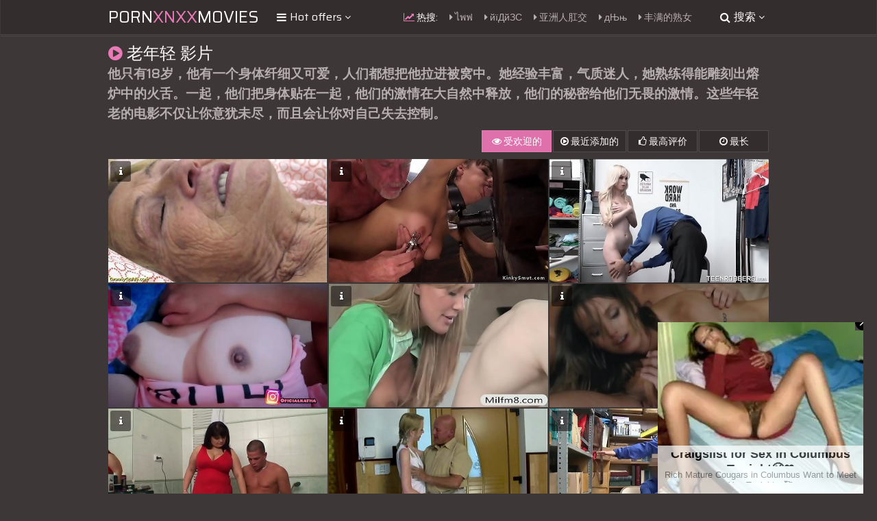

--- FILE ---
content_type: text/html; charset=UTF-8
request_url: https://porn-xnxx-movies.com/old_young/
body_size: 27426
content:
<!DOCTYPE html>
<html>
    <head>
        <meta charset="UTF-8"/>
        <title>Porn XNXX movies: 老年轻 影片 (1 页)!</title>
        <meta name="description" content="在 Xnxx Movies 探索免费色情 老年轻 电影的世界。 我们为您精选了数千部露骨电影，从主流到小众。 享受各种性爱视频，包括高清电影、直播等！" />
        <link href="/css/styles.css" type="text/css" rel="stylesheet">
        <link href="/css/import.css" type="text/css" rel="stylesheet">
        <script type="text/javascript" src="/js/jquery.min.js"></script>
        <script type="text/javascript" src="/js/functions.js"></script>
		<script type="text/javascript" src="/js/lazy.js"></script>
        <meta name="viewport" content="width=device-width, initial-scale=1.0"/>
		<base target="_blank">
        <meta name="apple-touch-fullscreen" content="YES" />
		<meta name="referrer" content="unsafe-url" />
    </head>
    <body>

        <div class="header">

            <div class="wrapper">
                
                				<div class="logo">
                    <a href="/">Porn<span>XNXX</span>Movies</a>
                </div>
                
                <div class="menu-wrap">

                    <div class="button menu-button">
                        <i class="fa fa-bars"></i> <span>Hot offers <i class="fa fa-angle-down"></i></span>
                    </div>
                    
                    <div class="menu">
                        <ul>
                            <li class="active"><a href="/"><i class="fa fa-home"></i> <span>Home</span></a></li>
                            <li><a href="https://bcprm.com/promo.php?type=direct_link&v=2&c=735674&page=popular_chat&g=female" rel="nofollow" target="_blank"><i class="fa fa-play-circle"></i> <span>Webcams</span></a></li>
                            <li><a href="https://tmk2hr3.crazy-sweetclickes.com/na2pz8p" rel="nofollow" target="_blank"><i class="fa fa-bookmark"></i> <span>Dating</span></a></li>
<li><a href="https://tmk2hr3.hotgamequest.com/nampnpw" rel="nofollow" target="_blank"><i class="fa fa-bookmark"></i> <span>Adult Games</span></a></li>
							<li><a href="/pictures.html" target="_blank"><i class="fa fa-bookmark"></i> <span>Free pictures</span></a></li>
<li><a href="/searches_archive_1.html"><i class="fa fa-bookmark"></i> <span>Last searches</span></a></li>
                        </ul>
                    </div>
                    
                </div>
				<script type="text/javascript">var self=window.location.hostname;</script>
				
				<div class="search-wrap">

					<div class="button search-button">
                        <i class="fa fa-search"></i> <span>搜索 <i class="fa fa-angle-down"></i></span>
                    </div>
                    
                    <div class="search">
                        <form method="get" action="/search/">
							<input placeholder="找一些视频..." type="text" name="search" id="search">
                            <button type="submit" title="Find"><i class="fa fa-search"></i></button>
                        </form>
                    </div>
                
                </div>
                
                				<div class="searches">
    
                    <ul>
                        <li><span><i class="fa fa-line-chart"></i> 热搜:</span></li>
                        <li><a href="/search/ไพฟ/"><i class="fa fa-caret-right"></i> ไพฟ</a></li>
                        <li><a href="/search/йїДйЗС/"><i class="fa fa-caret-right"></i> йїДйЗС</a></li>
                        <li><a href="/search/亚洲人肛交/"><i class="fa fa-caret-right"></i> 亚洲人肛交</a></li>
                        <li><a href="/search/дЊњ/"><i class="fa fa-caret-right"></i> дЊњ</a></li>
                        <li><a href="/search/丰满的熟女/"><i class="fa fa-caret-right"></i> 丰满的熟女</a></li>
                        <li><a href="/search/ÕÉāķĖĪ/"><i class="fa fa-caret-right"></i> ÕÉāķĖĪ</a></li>
                        <li><a href="/search/еҗғйёЎ/"><i class="fa fa-caret-right"></i> еҗғйёЎ</a></li>
                        <li><a href="/search/圣水/"><i class="fa fa-caret-right"></i> 圣水</a></li>
                        <li><a href="/search/黄金/"><i class="fa fa-caret-right"></i> 黄金</a></li>
                        <li><a href="/search/dng/"><i class="fa fa-caret-right"></i> dng</a></li>
			<li><a href="/search/lexxxi luxe/"><i class="fa fa-caret-right"></i> lexxxi luxe</a></li>
                        <li><a href="/search/ÁĺéšĻÉťõÄ/"><i class="fa fa-caret-right"></i> ÁĺéšĻÉťõÄ</a></li>
                        <li><a href="/search/ria/"><i class="fa fa-caret-right"></i> ria</a></li>
                        <li><a href="/search/rough-rough-2tvc246/"><i class="fa fa-caret-right"></i> rough-rough-2tvc246</a></li>
                        <li><a href="/search/rough-rough-2tvc245/"><i class="fa fa-caret-right"></i> rough-rough-2tvc245</a></li>
                        <li><a href="/search/rough-rough-2tvc243/"><i class="fa fa-caret-right"></i> rough-rough-2tvc243</a></li>
                        <li><a href="/search/rough-rough-2tvc242/"><i class="fa fa-caret-right"></i> rough-rough-2tvc242</a></li>
                        <li><a href="/search/rough-rough-2tvc241/"><i class="fa fa-caret-right"></i> rough-rough-2tvc241</a></li>
                        <li><a href="/search/rough-rough-2tvc240/"><i class="fa fa-caret-right"></i> rough-rough-2tvc240</a></li>
                        <li><a href="/search/rough-rough-2tvc239/"><i class="fa fa-caret-right"></i> rough-rough-2tvc239</a></li>
                        <li><a href="/search/rough-rough-2tvc238/"><i class="fa fa-caret-right"></i> rough-rough-2tvc238</a></li>
                        <li><a href="/search/rough-rough-2tvc236/"><i class="fa fa-caret-right"></i> rough-rough-2tvc236</a></li>
                        <li><a href="/search/rough-rough-2tvc235/"><i class="fa fa-caret-right"></i> rough-rough-2tvc235</a></li>
                        <li><a href="/search/rough-rough-2tvc234/"><i class="fa fa-caret-right"></i> rough-rough-2tvc234</a></li>
                    </ul>
                    
                </div>

            </div>
            
        </div>
        
        <div class="wrapper">

            			<div class="mob-300">
<script async type="application/javascript" src="https://a.realsrv.com/ad-provider.js"></script> 
 <ins class="adsbyexoclick" data-zoneid="4968300"></ins> 
 <script>(AdProvider = window.AdProvider || []).push({"serve": {}});</script>
            </div>
            
            <div class="title">
    
                <div><h1><i class="fa fa-play-circle"></i> 老年轻 影片</h1></div>
		<div><h3>

他只有18岁，他有一个身体纤细又可爱，人们都想把他拉进被窝中。她经验丰富，气质迷人，她熟练得能雕刻出熔炉中的火舌。一起，他们把身体贴在一起，他们的激情在大自然中释放，他们的秘密给他们无畏的激情。这些年轻老的电影不仅让你意犹未尽，而且会让你对自己失去控制。</h3></div>
                
                <div class="sort-2">
                    <ul>
                        <li class="active"><a href="/old_young/"><i class="fa fa-eye"></i> 受欢迎的</a></li>
			<li><a href="/old_young/date/"><i class="fa fa-play-circle-o"></i> 最近添加的</a></li>
                        <li><a href="/old_young/rated/"><i class="fa fa-thumbs-o-up"></i> 最高评价</a></li>
                        <li><a href="/old_young/longest/"><i class="fa fa-clock-o"></i> 最长</a></li>
                    </ul>
                </div>
                
            </div>
            

            <div class="thumbs-wrapper">

				

								<div class="thumb">
                    <div class="thumb-inner">
                        <span class="info-button"><i class="fa fa-info"></i></span>
                        <a href="/gallery/2a4408ec/devours_90_years_aged_granny_gets_harsh_fucked.html" id="apt63l6534l0" rel="opener">
                            <img src="/content/53/7CL2Bphooe.jpg" alt="">
                            <span class="loading"><i class="fa fa-spin fa-spinner"></i></span>
                            <span class="icon"><i class="fa fa-play"></i></span>
                            <div class="info">
                                <div class="info-inner">
                                    <div class="name">吞噬90岁的老奶奶得到严厉的性交</div>
                                    <ul>
                                        <li><i class="fa fa-eye"></i> 2M</li>
                                        <li><i class="fa fa-clock-o"></i> 12:00</li>
                                    </ul>
                                </div>
                            </div>
                        </a>
                    </div>
                </div>
                
                				<div class="thumb">
                    <div class="thumb-inner">
                        <span class="info-button"><i class="fa fa-info"></i></span>
                        <a href="/gallery/2a441002/congenital_trussed_black-haired_huge_jizz-shotgun_fucked.html" id="apt63l6556l0" rel="opener">
                            <img src="/content/191/WWXVcvDG1W.jpg" alt="">
                            <span class="loading"><i class="fa fa-spin fa-spinner"></i></span>
                            <span class="icon"><i class="fa fa-play"></i></span>
                            <div class="info">
                                <div class="info-inner">
                                    <div class="name">先天性的捆绑黑发巨大的jizzshotgun性交</div>
                                    <ul>
                                        <li><i class="fa fa-eye"></i> 2K</li>
                                        <li><i class="fa fa-clock-o"></i> 5:00</li>
                                    </ul>
                                </div>
                            </div>
                        </a>
                    </div>
                </div>
                
                				<div class="thumb">
                    <div class="thumb-inner">
                        <span class="info-button"><i class="fa fa-info"></i></span>
                        <a href="/gallery/3bd285e0/older_Guard_Taking_Advantage_of_young_Thief_-_Teenrobbers.com.html" id="apt63l19467l0" rel="opener">
                            <img src="/content/7/m9onskyN.jpg" alt="">
                            <span class="loading"><i class="fa fa-spin fa-spinner"></i></span>
                            <span class="icon"><i class="fa fa-play"></i></span>
                            <div class="info">
                                <div class="info-inner">
                                    <div class="name">年长的警卫利用年轻的小偷 - Teenrobbers.com</div>
                                    <ul>
                                        <li><i class="fa fa-eye"></i> 10K</li>
                                        <li><i class="fa fa-clock-o"></i> 7:00</li>
                                    </ul>
                                </div>
                            </div>
                        </a>
                    </div>
                </div>
                
                				<div class="thumb">
                    <div class="thumb-inner">
                        <span class="info-button"><i class="fa fa-info"></i></span>
                        <a href="/gallery/2a41361b/he_misses_his_dear_cousin039s_stiffy.html" id="apt63l4485l0" rel="opener">
                            <img src="/content/84/g5l58uTn0V.jpg" alt="">
                            <span class="loading"><i class="fa fa-spin fa-spinner"></i></span>
                            <span class="icon"><i class="fa fa-play"></i></span>
                            <div class="info">
                                <div class="info-inner">
                                    <div class="name">他想念他亲爱的表弟的僵硬</div>
                                    <ul>
                                        <li><i class="fa fa-eye"></i> 4K</li>
                                        <li><i class="fa fa-clock-o"></i> 6:00</li>
                                    </ul>
                                </div>
                            </div>
                        </a>
                    </div>
                </div>
                
                				<div class="thumb">
                    <div class="thumb-inner">
                        <span class="info-button"><i class="fa fa-info"></i></span>
                        <a href="/gallery/2a3bb77a/BrandiLoveMadisonChandler1029.html" id="apt63l1462l0" rel="opener">
                            <img src="/content/172/tnImz5vNFZ.jpg" alt="">
                            <span class="loading"><i class="fa fa-spin fa-spinner"></i></span>
                            <span class="icon"><i class="fa fa-play"></i></span>
                            <div class="info">
                                <div class="info-inner">
                                    <div class="name">布兰迪洛夫麦迪逊钱德勒1029</div>
                                    <ul>
                                        <li><i class="fa fa-eye"></i> 2K</li>
                                        <li><i class="fa fa-clock-o"></i> 7:00</li>
                                    </ul>
                                </div>
                            </div>
                        </a>
                    </div>
                </div>
                
                				<div class="thumb">
                    <div class="thumb-inner">
                        <span class="info-button"><i class="fa fa-info"></i></span>
                        <a href="/gallery/2a3eaf26/in_love_with_a_brilliant_mother.html" id="apt63l2749l0" rel="opener">
                            <img src="/content/237/RVAYDuoxo3.jpg" alt="">
                            <span class="loading"><i class="fa fa-spin fa-spinner"></i></span>
                            <span class="icon"><i class="fa fa-play"></i></span>
                            <div class="info">
                                <div class="info-inner">
                                    <div class="name">爱上了一位才华横溢的母亲</div>
                                    <ul>
                                        <li><i class="fa fa-eye"></i> 35K</li>
                                        <li><i class="fa fa-clock-o"></i> 7:00</li>
                                    </ul>
                                </div>
                            </div>
                        </a>
                    </div>
                </div>
                
                				<div class="thumb">
                    <div class="thumb-inner">
                        <span class="info-button"><i class="fa fa-info"></i></span>
                        <a href="/gallery/17fbf81f/girl_catches_him_doggyfucking_her_chubby_busty_mother.html" id="apt63l18410l0" rel="opener">
                            <img src="/content/56/HZm5hdfd.jpg" alt="">
                            <span class="loading"><i class="fa fa-spin fa-spinner"></i></span>
                            <span class="icon"><i class="fa fa-play"></i></span>
                            <div class="info">
                                <div class="info-inner">
                                    <div class="name">女孩抓住他狗交她胖乎乎的丰满母亲</div>
                                    <ul>
                                        <li><i class="fa fa-eye"></i> 2K</li>
                                        <li><i class="fa fa-clock-o"></i> 6:00</li>
                                    </ul>
                                </div>
                            </div>
                        </a>
                    </div>
                </div>
                
                				<div class="thumb">
                    <div class="thumb-inner">
                        <span class="info-button"><i class="fa fa-info"></i></span>
                        <a href="/gallery/2a431353/Old-young_enjoy.html" id="apt63l5809l0" rel="opener">
                            <img src="/content/231/o08KfehXKN.jpg" alt="">
                            <span class="loading"><i class="fa fa-spin fa-spinner"></i></span>
                            <span class="icon"><i class="fa fa-play"></i></span>
                            <div class="info">
                                <div class="info-inner">
                                    <div class="name">老少皆宜</div>
                                    <ul>
                                        <li><i class="fa fa-eye"></i> 2M</li>
                                        <li><i class="fa fa-clock-o"></i> 5:00</li>
                                    </ul>
                                </div>
                            </div>
                        </a>
                    </div>
                </div>
                
                				<div class="thumb">
                    <div class="thumb-inner">
                        <span class="info-button"><i class="fa fa-info"></i></span>
                        <a href="/gallery/2a445c2a/hot_Sneaky_teen_gets_penalized_For_Shoplifting.html" id="apt63l6783l0" rel="opener">
                            <img src="/content/105/dZKH7SV0JW.jpg" alt="">
                            <span class="loading"><i class="fa fa-spin fa-spinner"></i></span>
                            <span class="icon"><i class="fa fa-play"></i></span>
                            <div class="info">
                                <div class="info-inner">
                                    <div class="name">性感鬼鬼祟祟的青少年因入店行窃而受到处罚</div>
                                    <ul>
                                        <li><i class="fa fa-eye"></i> 2K</li>
                                        <li><i class="fa fa-clock-o"></i> 8:00</li>
                                    </ul>
                                </div>
                            </div>
                        </a>
                    </div>
                </div>
                
                				<div class="thumb">
                    <div class="thumb-inner">
                        <span class="info-button"><i class="fa fa-info"></i></span>
                        <a href="/gallery/2a3be5b0/switch_roles_cowgirl_queen_Irene_torn_up.html" id="apt63l1568l0" rel="opener">
                            <img src="/content/223/hx6Z84OlhC.jpg" alt="">
                            <span class="loading"><i class="fa fa-spin fa-spinner"></i></span>
                            <span class="icon"><i class="fa fa-play"></i></span>
                            <div class="info">
                                <div class="info-inner">
                                    <div class="name">转换角色女牛仔女王艾琳撕裂</div>
                                    <ul>
                                        <li><i class="fa fa-eye"></i> 162K</li>
                                        <li><i class="fa fa-clock-o"></i> 6:00</li>
                                    </ul>
                                </div>
                            </div>
                        </a>
                    </div>
                </div>
                
                				<div class="thumb">
                    <div class="thumb-inner">
                        <span class="info-button"><i class="fa fa-info"></i></span>
                        <a href="/gallery/2a497430/Shooting_jizm_on_grandma039s_face_feels_so_great.html" id="apt63l10579l0" rel="opener">
                            <img src="/content/74/n40ewMvPiq.jpg" alt="">
                            <span class="loading"><i class="fa fa-spin fa-spinner"></i></span>
                            <span class="icon"><i class="fa fa-play"></i></span>
                            <div class="info">
                                <div class="info-inner">
                                    <div class="name">在奶奶脸上射精的感觉太棒了</div>
                                    <ul>
                                        <li><i class="fa fa-eye"></i> 2M</li>
                                        <li><i class="fa fa-clock-o"></i> 25:00</li>
                                    </ul>
                                </div>
                            </div>
                        </a>
                    </div>
                </div>
                
                				<div class="thumb">
                    <div class="thumb-inner">
                        <span class="info-button"><i class="fa fa-info"></i></span>
                        <a href="/gallery/2a401b03/cute_blond_teenage_boned_in_Security_room_For_Stealing_at_Mall.html" id="apt63l3672l0" rel="opener">
                            <img src="/content/100/pDNr8X8lu3.jpg" alt="">
                            <span class="loading"><i class="fa fa-spin fa-spinner"></i></span>
                            <span class="icon"><i class="fa fa-play"></i></span>
                            <div class="info">
                                <div class="info-inner">
                                    <div class="name">可爱的金发少女在商场偷窃，被困在保安室</div>
                                    <ul>
                                        <li><i class="fa fa-eye"></i> 16K</li>
                                        <li><i class="fa fa-clock-o"></i> 8:00</li>
                                    </ul>
                                </div>
                            </div>
                        </a>
                    </div>
                </div>
                
                				<div class="thumb">
                    <div class="thumb-inner">
                        <span class="info-button"><i class="fa fa-info"></i></span>
                        <a href="/gallery/2a3e5f4f/Stepgrandma_and_stepgranddaughter_pounded.html" id="apt63l2554l0" rel="opener">
                            <img src="/content/164/E6I6nmjIA4.jpg" alt="">
                            <span class="loading"><i class="fa fa-spin fa-spinner"></i></span>
                            <span class="icon"><i class="fa fa-play"></i></span>
                            <div class="info">
                                <div class="info-inner">
                                    <div class="name">继奶奶和继孙女捣毁</div>
                                    <ul>
                                        <li><i class="fa fa-eye"></i> 203K</li>
                                        <li><i class="fa fa-clock-o"></i> 6:00</li>
                                    </ul>
                                </div>
                            </div>
                        </a>
                    </div>
                </div>
                
                				<div class="thumb">
                    <div class="thumb-inner">
                        <span class="info-button"><i class="fa fa-info"></i></span>
                        <a href="/gallery/2a523973/STEP_daughter_HARMONY_WONDER_APOLOGIZES_WITH_HER_shaved_teenager_labia_-_Featuring_Harmony_Wonder__Barrett_Blade.html" id="apt63l16981l0" rel="opener">
                            <img src="/content/27/nvvv3H3q5E.jpg" alt="">
                            <span class="loading"><i class="fa fa-spin fa-spinner"></i></span>
                            <span class="icon"><i class="fa fa-play"></i></span>
                            <div class="info">
                                <div class="info-inner">
                                    <div class="name">继女 HARMONY WONDER 向她剃光的少女阴唇道歉 - 主演：Harmony Wonder / Barrett Blade</div>
                                    <ul>
                                        <li><i class="fa fa-eye"></i> 1M</li>
                                        <li><i class="fa fa-clock-o"></i> 11:00</li>
                                    </ul>
                                </div>
                            </div>
                        </a>
                    </div>
                </div>
                
                				<div class="thumb">
                    <div class="thumb-inner">
                        <span class="info-button"><i class="fa fa-info"></i></span>
                        <a href="/gallery/2a3c7aa2/India_Summer_caught_Jenna_Sativa_stroking_and_help_her.html" id="apt63l1834l0" rel="opener">
                            <img src="/content/42/BnOa5FEVDw.jpg" alt="">
                            <span class="loading"><i class="fa fa-spin fa-spinner"></i></span>
                            <span class="icon"><i class="fa fa-play"></i></span>
                            <div class="info">
                                <div class="info-inner">
                                    <div class="name">印度之夏 (India Summer) 发现珍娜·萨蒂瓦 (Jenna Sativa) 抚摸并帮助她</div>
                                    <ul>
                                        <li><i class="fa fa-eye"></i> 2K</li>
                                        <li><i class="fa fa-clock-o"></i> 6:00</li>
                                    </ul>
                                </div>
                            </div>
                        </a>
                    </div>
                </div>

						<div class="thumb">
                    <div class="thumb-inner">
                        <a href="https://xnxx-tube.com"  target="_blank">
                            <img src="/toplist/xnxx-tube.com.jpg" alt="第一次浪荡公子">
                            <span class="loading"><i class="fa fa-spin fa-spinner"></i></span>
                            <span class="icon"><i class="fa fa-sign-in"></i></span>
                            <div class="cat-name"><i class="fa fa-bookmark"></i> 第一次浪荡公子</div>
                        </a>
                    </div>
                </div>
				<div class="thumb">
                    <div class="thumb-inner">
                        <a href="https://1366xnxx.com"  target="_blank">
                            <img src="/toplist/1366xnxx.com.jpg" alt="青少年手淫">
                            <span class="loading"><i class="fa fa-spin fa-spinner"></i></span>
                            <span class="icon"><i class="fa fa-sign-in"></i></span>
                            <div class="cat-name"><i class="fa fa-bookmark"></i> 青少年手淫</div>
                        </a>
                    </div>
                </div>
				<div class="thumb">
                    <div class="thumb-inner">
                        <a href="https://night-videos.com"  target="_blank">
                            <img src="/toplist/night-videos.com.jpg" alt="Seductive midnight movies">
                            <span class="loading"><i class="fa fa-spin fa-spinner"></i></span>
                            <span class="icon"><i class="fa fa-sign-in"></i></span>
                            <div class="cat-name"><i class="fa fa-bookmark"></i> Seductive midnight movies</div>
                        </a>
                    </div>
                </div>
				<div class="thumb">
                    <div class="thumb-inner">
                        <a href="https://bestfromxnxx.com"  target="_blank">
                            <img src="/toplist/bestfromxnxx.com.jpg" alt="最佳 XNXX 色情">
                            <span class="loading"><i class="fa fa-spin fa-spinner"></i></span>
                            <span class="icon"><i class="fa fa-sign-in"></i></span>
                            <div class="cat-name"><i class="fa fa-bookmark"></i> 最佳 XNXX 色情</div>
                        </a>
                    </div>
                </div>
				<div class="thumb">
                    <div class="thumb-inner">
                        <a href="https://hotxnxx.tube"  target="_blank">
                            <img src="/toplist/hotxnxx.tube.jpg" alt="女同性恋猫舔">
                            <span class="loading"><i class="fa fa-spin fa-spinner"></i></span>
                            <span class="icon"><i class="fa fa-sign-in"></i></span>
                            <div class="cat-name"><i class="fa fa-bookmark"></i> 女同性恋猫舔</div>
                        </a>
                    </div>
                </div>

                
                				<div class="thumb">
                    <div class="thumb-inner">
                        <span class="info-button"><i class="fa fa-info"></i></span>
                        <a href="/gallery/16d3ea89/LP_Officer_Has_bang-out_with_Thief_nubile_in_exchange_Her_Freedom_-_TeenPerp.html" id="apt63l126193l0" rel="opener">
                            <img class="lazy" src="[data-uri]" data-original="/content/90/I6x2SiJG.jpg" alt="">
                            <span class="loading"><i class="fa fa-spin fa-spinner"></i></span>
                            <span class="icon"><i class="fa fa-play"></i></span>
                            <div class="info">
                                <div class="info-inner">
                                    <div class="name">LP 官员与 Thief 青少年性交以换取她的自由 - TeenPerp</div>
                                    <ul>
                                        <li><i class="fa fa-eye"></i> 10K</li>
                                        <li><i class="fa fa-clock-o"></i> 8:00</li>
                                    </ul>
                                </div>
                            </div>
                        </a>
                    </div>
                </div>
                
                				<div class="thumb">
                    <div class="thumb-inner">
                        <span class="info-button"><i class="fa fa-info"></i></span>
                        <a href="/gallery/2a3c4639/chesty_stepmom_and_teen_babe_grind_hookup.html" id="apt63l1750l0" rel="opener">
                            <img class="lazy" src="[data-uri]" data-original="/content/157/UWl9dKtgHJ.jpg" alt="">
                            <span class="loading"><i class="fa fa-spin fa-spinner"></i></span>
                            <span class="icon"><i class="fa fa-play"></i></span>
                            <div class="info">
                                <div class="info-inner">
                                    <div class="name">丰满的继母和青少年宝贝研磨联播</div>
                                    <ul>
                                        <li><i class="fa fa-eye"></i> 2K</li>
                                        <li><i class="fa fa-clock-o"></i> 5:00</li>
                                    </ul>
                                </div>
                            </div>
                        </a>
                    </div>
                </div>
                
                				<div class="thumb">
                    <div class="thumb-inner">
                        <span class="info-button"><i class="fa fa-info"></i></span>
                        <a href="/gallery/2a3be178/stepfather_anal_wife_and_goth_stepdaughter.html" id="apt63l1555l0" rel="opener">
                            <img class="lazy" src="[data-uri]" data-original="/content/230/XcRSgYZ8o9.jpg" alt="">
                            <span class="loading"><i class="fa fa-spin fa-spinner"></i></span>
                            <span class="icon"><i class="fa fa-play"></i></span>
                            <div class="info">
                                <div class="info-inner">
                                    <div class="name">继父肛门妻子和哥特继女</div>
                                    <ul>
                                        <li><i class="fa fa-eye"></i> 2K</li>
                                        <li><i class="fa fa-clock-o"></i> 5:00</li>
                                    </ul>
                                </div>
                            </div>
                        </a>
                    </div>
                </div>
                
                				<div class="thumb">
                    <div class="thumb-inner">
                        <span class="info-button"><i class="fa fa-info"></i></span>
                        <a href="/gallery/2a3b6fe1/teen_rides_seniors_spear_in_naughty_pair_before_facial_cumshot.html" id="apt63l1377l0" rel="opener">
                            <img class="lazy" src="[data-uri]" data-original="/content/157/PBSHQrSdxV.jpg" alt="">
                            <span class="loading"><i class="fa fa-spin fa-spinner"></i></span>
                            <span class="icon"><i class="fa fa-play"></i></span>
                            <div class="info">
                                <div class="info-inner">
                                    <div class="name">青少年在面部射精前骑着老年人的长矛顽皮地对着</div>
                                    <ul>
                                        <li><i class="fa fa-eye"></i> 11K</li>
                                        <li><i class="fa fa-clock-o"></i> 6:00</li>
                                    </ul>
                                </div>
                            </div>
                        </a>
                    </div>
                </div>
                
                				<div class="thumb">
                    <div class="thumb-inner">
                        <span class="info-button"><i class="fa fa-info"></i></span>
                        <a href="/gallery/2a384e59/DirtyStepDaughter_-_stepdad_fun_banging_With_Stepdaughter_and_friend.html" id="apt63l218l0" rel="opener">
                            <img class="lazy" src="[data-uri]" data-original="/content/90/IArQOMzHiP.jpg" alt="">
                            <span class="loading"><i class="fa fa-spin fa-spinner"></i></span>
                            <span class="icon"><i class="fa fa-play"></i></span>
                            <div class="info">
                                <div class="info-inner">
                                    <div class="name">DirtyStepDaughter - 继父与继女和朋友一起享受乐趣</div>
                                    <ul>
                                        <li><i class="fa fa-eye"></i> 118K</li>
                                        <li><i class="fa fa-clock-o"></i> 12:00</li>
                                    </ul>
                                </div>
                            </div>
                        </a>
                    </div>
                </div>
                
                				<div class="thumb">
                    <div class="thumb-inner">
                        <span class="info-button"><i class="fa fa-info"></i></span>
                        <a href="/gallery/2a41dc5c/insatiable_Stepson_Comforts_Lonely_immense_breasted_milf_Dames.html" id="apt63l4968l0" rel="opener">
                            <img class="lazy" src="[data-uri]" data-original="/content/91/VahIrDTPNg.jpg" alt="">
                            <span class="loading"><i class="fa fa-spin fa-spinner"></i></span>
                            <span class="icon"><i class="fa fa-play"></i></span>
                            <div class="info">
                                <div class="info-inner">
                                    <div class="name">贪得无厌的继子安慰孤独的大胸摩洛伊斯兰解放阵线女士</div>
                                    <ul>
                                        <li><i class="fa fa-eye"></i> 70K</li>
                                        <li><i class="fa fa-clock-o"></i> 13:00</li>
                                    </ul>
                                </div>
                            </div>
                        </a>
                    </div>
                </div>
                
                				<div class="thumb">
                    <div class="thumb-inner">
                        <span class="info-button"><i class="fa fa-info"></i></span>
                        <a href="/gallery/2a3bdd45/buxom_stepmom_sucks_stepsons_sausage.html" id="apt63l1542l0" rel="opener">
                            <img class="lazy" src="[data-uri]" data-original="/content/82/eVXrLVb6OH.jpg" alt="">
                            <span class="loading"><i class="fa fa-spin fa-spinner"></i></span>
                            <span class="icon"><i class="fa fa-play"></i></span>
                            <div class="info">
                                <div class="info-inner">
                                    <div class="name">丰满继母吸继子香肠</div>
                                    <ul>
                                        <li><i class="fa fa-eye"></i> 2K</li>
                                        <li><i class="fa fa-clock-o"></i> 6:00</li>
                                    </ul>
                                </div>
                            </div>
                        </a>
                    </div>
                </div>
                
                				<div class="thumb">
                    <div class="thumb-inner">
                        <span class="info-button"><i class="fa fa-info"></i></span>
                        <a href="/gallery/e746e185/leg_Gam039s_fine_Hormones_by_PervNana_Featuring_Maddy_May_amp_Brittany_Andrews.html" id="apt63l128155l0" rel="opener">
                            <img class="lazy" src="[data-uri]" data-original="/content/150/EYiaKyt8.jpg" alt="">
                            <span class="loading"><i class="fa fa-spin fa-spinner"></i></span>
                            <span class="icon"><i class="fa fa-play"></i></span>
                            <div class="info">
                                <div class="info-inner">
                                    <div class="name">Leg Gam 的优质荷尔蒙由 PervNana 主演，由 Maddy May 和 Brittany Andrews 主演</div>
                                    <ul>
                                        <li><i class="fa fa-eye"></i> 20K</li>
                                        <li><i class="fa fa-clock-o"></i> 17:00</li>
                                    </ul>
                                </div>
                            </div>
                        </a>
                    </div>
                </div>
                
                				<div class="thumb">
                    <div class="thumb-inner">
                        <span class="info-button"><i class="fa fa-info"></i></span>
                        <a href="/gallery/2a457816/busty_latina_stepmom_plumbed_by_stepson.html" id="apt63l7563l0" rel="opener">
                            <img class="lazy" src="[data-uri]" data-original="/content/251/uTHXShAjHL.jpg" alt="">
                            <span class="loading"><i class="fa fa-spin fa-spinner"></i></span>
                            <span class="icon"><i class="fa fa-play"></i></span>
                            <div class="info">
                                <div class="info-inner">
                                    <div class="name">丰满的拉丁继母被继子性交</div>
                                    <ul>
                                        <li><i class="fa fa-eye"></i> 21K</li>
                                        <li><i class="fa fa-clock-o"></i> 6:00</li>
                                    </ul>
                                </div>
                            </div>
                        </a>
                    </div>
                </div>
                
                				<div class="thumb">
                    <div class="thumb-inner">
                        <span class="info-button"><i class="fa fa-info"></i></span>
                        <a href="/gallery/2a3af005/stunning_nubile_fuckslut_serves_Her_Stepbro_And_stepdad_At_The_Same_Time_And_Lets_Them_cum_In_Her_gullet.html" id="apt63l1171l0" rel="opener">
                            <img class="lazy" src="[data-uri]" data-original="/content/186/nq7TzD4tuU.jpg" alt="">
                            <span class="loading"><i class="fa fa-spin fa-spinner"></i></span>
                            <span class="icon"><i class="fa fa-play"></i></span>
                            <div class="info">
                                <div class="info-inner">
                                    <div class="name">令人惊叹的适龄荡妇同时为她的继兄弟和继父服务，并让他们射进她的食道</div>
                                    <ul>
                                        <li><i class="fa fa-eye"></i> 51K</li>
                                        <li><i class="fa fa-clock-o"></i> 14:00</li>
                                    </ul>
                                </div>
                            </div>
                        </a>
                    </div>
                </div>
                
                				<div class="thumb">
                    <div class="thumb-inner">
                        <span class="info-button"><i class="fa fa-info"></i></span>
                        <a href="/gallery/2a43e4ae/banging_the_poop_out_of_my_friends_daughter.html" id="apt63l6421l0" rel="opener">
                            <img class="lazy" src="[data-uri]" data-original="/content/173/LX5Z9WL2i2.jpg" alt="">
                            <span class="loading"><i class="fa fa-spin fa-spinner"></i></span>
                            <span class="icon"><i class="fa fa-play"></i></span>
                            <div class="info">
                                <div class="info-inner">
                                    <div class="name">敲掉我朋友女儿的便便</div>
                                    <ul>
                                        <li><i class="fa fa-eye"></i> 10M</li>
                                        <li><i class="fa fa-clock-o"></i> 5:00</li>
                                    </ul>
                                </div>
                            </div>
                        </a>
                    </div>
                </div>
                
                				<div class="thumb">
                    <div class="thumb-inner">
                        <span class="info-button"><i class="fa fa-info"></i></span>
                        <a href="/gallery/9c05b8ad/We_took_a_black_bitch_to_hotel_apartment_to_do_a_3_way_and_Jr_crammed_up_my_cunt_with_his_jizm.html" id="apt63l19781l0" rel="opener">
                            <img class="lazy" src="[data-uri]" data-original="/content/212/SwzrZcBw.jpg" alt="">
                            <span class="loading"><i class="fa fa-spin fa-spinner"></i></span>
                            <span class="icon"><i class="fa fa-play"></i></span>
                            <div class="info">
                                <div class="info-inner">
                                    <div class="name">我们带一个黑人母狗去酒店公寓做三通，Jr 用他的精液塞满了我的阴户</div>
                                    <ul>
                                        <li><i class="fa fa-eye"></i> 38K</li>
                                        <li><i class="fa fa-clock-o"></i> 9:00</li>
                                    </ul>
                                </div>
                            </div>
                        </a>
                    </div>
                </div>
                
                				<div class="thumb">
                    <div class="thumb-inner">
                        <span class="info-button"><i class="fa fa-info"></i></span>
                        <a href="/gallery/65499bd3/GrandpasFuckTeens_nice_Delivery_chick_Have_A_romping_Time_While_Waiting.html" id="apt63l129219l0" rel="opener">
                            <img class="lazy" src="[data-uri]" data-original="/content/212/yS0Q4D0F.jpg" alt="">
                            <span class="loading"><i class="fa fa-spin fa-spinner"></i></span>
                            <span class="icon"><i class="fa fa-play"></i></span>
                            <div class="info">
                                <div class="info-inner">
                                    <div class="name">GrandpasFuckTeens 漂亮的送货小妞在等待时玩得很开心</div>
                                    <ul>
                                        <li><i class="fa fa-eye"></i> 5K</li>
                                        <li><i class="fa fa-clock-o"></i> 10:00</li>
                                    </ul>
                                </div>
                            </div>
                        </a>
                    </div>
                </div>
                
                				<div class="thumb">
                    <div class="thumb-inner">
                        <span class="info-button"><i class="fa fa-info"></i></span>
                        <a href="/gallery/2a4c4ef9/Misha_Cross_and_Dana_Vespoli_eat_eachother039s_vagina_in_car.html" id="apt63l12766l0" rel="opener">
                            <img class="lazy" src="[data-uri]" data-original="/content/15/glExTp9Gfl.jpg" alt="">
                            <span class="loading"><i class="fa fa-spin fa-spinner"></i></span>
                            <span class="icon"><i class="fa fa-play"></i></span>
                            <div class="info">
                                <div class="info-inner">
                                    <div class="name">Misha Cross 和 Dana Vespoli 在车里互相吃对方的阴道</div>
                                    <ul>
                                        <li><i class="fa fa-eye"></i> 2M</li>
                                        <li><i class="fa fa-clock-o"></i> 5:00</li>
                                    </ul>
                                </div>
                            </div>
                        </a>
                    </div>
                </div>
                
                				<div class="thumb">
                    <div class="thumb-inner">
                        <span class="info-button"><i class="fa fa-info"></i></span>
                        <a href="/gallery/2be48562/redhead_Marsha_rides_and_tears_up_a_youthfull_dude.html" id="apt63l125023l0" rel="opener">
                            <img class="lazy" src="[data-uri]" data-original="/content/71/PtS3rmgF.jpg" alt="">
                            <span class="loading"><i class="fa fa-spin fa-spinner"></i></span>
                            <span class="icon"><i class="fa fa-play"></i></span>
                            <div class="info">
                                <div class="info-inner">
                                    <div class="name">红发玛莎骑着并撕裂了一个年轻的家伙</div>
                                    <ul>
                                        <li><i class="fa fa-eye"></i> 10K</li>
                                        <li><i class="fa fa-clock-o"></i> 6:00</li>
                                    </ul>
                                </div>
                            </div>
                        </a>
                    </div>
                </div>
				
								<div class="thumb">
                    <div class="thumb-inner">
                        <span class="info-button"><i class="fa fa-info"></i></span>
                        <a href="/gallery/2a45e5c9/dad_in_law_intensity_son039s_girlfriend_to_hook-up.html" id="apt63l7866l0" rel="opener">
                            <img class="lazy" src="[data-uri]" data-original="/content/248/IXkUmNuDlh.jpg" alt="">
                            <span class="loading"><i class="fa fa-spin fa-spinner"></i></span>
                            <span class="icon"><i class="fa fa-play"></i></span>
                            <div class="info">
                                <div class="info-inner">
                                    <div class="name">爸爸在法律强度儿子的女朋友勾搭</div>
                                    <ul>
                                        <li><i class="fa fa-eye"></i> 5K</li>
                                        <li><i class="fa fa-clock-o"></i> 6:00</li>
                                    </ul>
                                </div>
                            </div>
                        </a>
                    </div>
                </div>
                
                				<div class="thumb">
                    <div class="thumb-inner">
                        <span class="info-button"><i class="fa fa-info"></i></span>
                        <a href="/gallery/3f04bc23/Jane_Wilde_ready_To_drill_vicinity_schlong.html" id="apt63l126514l0" rel="opener">
                            <img class="lazy" src="[data-uri]" data-original="/content/73/0MzTG7N7.jpg" alt="">
                            <span class="loading"><i class="fa fa-spin fa-spinner"></i></span>
                            <span class="icon"><i class="fa fa-play"></i></span>
                            <div class="info">
                                <div class="info-inner">
                                    <div class="name">简·王尔德 (Jane Wilde) 准备在附近钻探</div>
                                    <ul>
                                        <li><i class="fa fa-eye"></i> 2K</li>
                                        <li><i class="fa fa-clock-o"></i> 7:00</li>
                                    </ul>
                                </div>
                            </div>
                        </a>
                    </div>
                </div>
                
                				<div class="thumb">
                    <div class="thumb-inner">
                        <span class="info-button"><i class="fa fa-info"></i></span>
                        <a href="/gallery/2a3af121/teenager_Gets_Caught_Stealing_Has_to_Get_fucked.html" id="apt63l1174l0" rel="opener">
                            <img class="lazy" src="[data-uri]" data-original="/content/101/bltnLeEIFc.jpg" alt="">
                            <span class="loading"><i class="fa fa-spin fa-spinner"></i></span>
                            <span class="icon"><i class="fa fa-play"></i></span>
                            <div class="info">
                                <div class="info-inner">
                                    <div class="name">青少年偷窃被抓必须被操</div>
                                    <ul>
                                        <li><i class="fa fa-eye"></i> 48K</li>
                                        <li><i class="fa fa-clock-o"></i> 8:00</li>
                                    </ul>
                                </div>
                            </div>
                        </a>
                    </div>
                </div>
                
                				<div class="thumb">
                    <div class="thumb-inner">
                        <span class="info-button"><i class="fa fa-info"></i></span>
                        <a href="/gallery/a0cd82e0/My_absorbs_Spectacled_assistant.html" id="apt63l129683l0" rel="opener">
                            <img class="lazy" src="[data-uri]" data-original="/content/33/TC2TwZ0Z.jpg" alt="">
                            <span class="loading"><i class="fa fa-spin fa-spinner"></i></span>
                            <span class="icon"><i class="fa fa-play"></i></span>
                            <div class="info">
                                <div class="info-inner">
                                    <div class="name">我的眼镜助理</div>
                                    <ul>
                                        <li><i class="fa fa-eye"></i> 4K</li>
                                        <li><i class="fa fa-clock-o"></i> 9:00</li>
                                    </ul>
                                </div>
                            </div>
                        </a>
                    </div>
                </div>
                
                				<div class="thumb">
                    <div class="thumb-inner">
                        <span class="info-button"><i class="fa fa-info"></i></span>
                        <a href="/gallery/2a3fcc9f/cute_teenager_Gets_punishment_For_Stealing_at_mall.html" id="apt63l3464l0" rel="opener">
                            <img class="lazy" src="[data-uri]" data-original="/content/97/EsupvUBNlh.jpg" alt="">
                            <span class="loading"><i class="fa fa-spin fa-spinner"></i></span>
                            <span class="icon"><i class="fa fa-play"></i></span>
                            <div class="info">
                                <div class="info-inner">
                                    <div class="name">可爱的少年因在商场偷窃而受到惩罚</div>
                                    <ul>
                                        <li><i class="fa fa-eye"></i> 16K</li>
                                        <li><i class="fa fa-clock-o"></i> 7:00</li>
                                    </ul>
                                </div>
                            </div>
                        </a>
                    </div>
                </div>
                
                				<div class="thumb">
                    <div class="thumb-inner">
                        <span class="info-button"><i class="fa fa-info"></i></span>
                        <a href="/gallery/2990cc14/lovely_redhead_teenager_screwed_by_Viagra_grandpa.html" id="apt63l21876l0" rel="opener">
                            <img class="lazy" src="[data-uri]" data-original="/content/216/znfTfU2q.jpg" alt="">
                            <span class="loading"><i class="fa fa-spin fa-spinner"></i></span>
                            <span class="icon"><i class="fa fa-play"></i></span>
                            <div class="info">
                                <div class="info-inner">
                                    <div class="name">可爱的红发少年被伟哥爷爷搞砸了</div>
                                    <ul>
                                        <li><i class="fa fa-eye"></i> 1M</li>
                                        <li><i class="fa fa-clock-o"></i> 6:00</li>
                                    </ul>
                                </div>
                            </div>
                        </a>
                    </div>
                </div>
				
								<div class="thumb">
                    <div class="thumb-inner">
                        <span class="info-button"><i class="fa fa-info"></i></span>
                        <a href="/gallery/2a39cb09/Mall_cops_tear_up_teenager_for_stealing_hookup_toys.html" id="apt63l754l0" rel="opener">
                            <img class="lazy" src="[data-uri]" data-original="/content/118/QOoPkvovMI.jpg" alt="">
                            <span class="loading"><i class="fa fa-spin fa-spinner"></i></span>
                            <span class="icon"><i class="fa fa-play"></i></span>
                            <div class="info">
                                <div class="info-inner">
                                    <div class="name">购物中心警察因偷窃联播玩具而将青少年撕成碎片</div>
                                    <ul>
                                        <li><i class="fa fa-eye"></i> 23K</li>
                                        <li><i class="fa fa-clock-o"></i> 8:00</li>
                                    </ul>
                                </div>
                            </div>
                        </a>
                    </div>
                </div>
                
                				<div class="thumb">
                    <div class="thumb-inner">
                        <span class="info-button"><i class="fa fa-info"></i></span>
                        <a href="/gallery/2a3aad69/bashful_dame_Blackmailed_and_Made_blow_Officer039s_shaft.html" id="apt63l1050l0" rel="opener">
                            <img class="lazy" src="[data-uri]" data-original="/content/12/OXcnrc5nIN.jpg" alt="">
                            <span class="loading"><i class="fa fa-spin fa-spinner"></i></span>
                            <span class="icon"><i class="fa fa-play"></i></span>
                            <div class="info">
                                <div class="info-inner">
                                    <div class="name">害羞的女士被敲诈并吹了军官的轴</div>
                                    <ul>
                                        <li><i class="fa fa-eye"></i> 2K</li>
                                        <li><i class="fa fa-clock-o"></i> 8:00</li>
                                    </ul>
                                </div>
                            </div>
                        </a>
                    </div>
                </div>
                
                				<div class="thumb">
                    <div class="thumb-inner">
                        <span class="info-button"><i class="fa fa-info"></i></span>
                        <a href="/gallery/2a42c482/Guard_Take_Advantage_of_hotty_petite_teenage_-_Teenrobbers.com.html" id="apt63l5573l0" rel="opener">
                            <img class="lazy" src="[data-uri]" data-original="/content/251/LgbMKSnD7k.jpg" alt="">
                            <span class="loading"><i class="fa fa-spin fa-spinner"></i></span>
                            <span class="icon"><i class="fa fa-play"></i></span>
                            <div class="info">
                                <div class="info-inner">
                                    <div class="name">警卫利用辣妹娇小的优势 - Teenrobbers.com</div>
                                    <ul>
                                        <li><i class="fa fa-eye"></i> 7K</li>
                                        <li><i class="fa fa-clock-o"></i> 7:00</li>
                                    </ul>
                                </div>
                            </div>
                        </a>
                    </div>
                </div>
                
                				<div class="thumb">
                    <div class="thumb-inner">
                        <span class="info-button"><i class="fa fa-info"></i></span>
                        <a href="/gallery/2a3e6529/Teenie_Get_in_Troubles_with_The_Guard_-_Teenrobbers.com_Tristan_Summers.html" id="apt63l2571l0" rel="opener">
                            <img class="lazy" src="[data-uri]" data-original="/content/177/iSSfeUXwW9.jpg" alt="">
                            <span class="loading"><i class="fa fa-spin fa-spinner"></i></span>
                            <span class="icon"><i class="fa fa-play"></i></span>
                            <div class="info">
                                <div class="info-inner">
                                    <div class="name">青少年与警卫发生麻烦 - Teenrobbers.com Tristan Summers</div>
                                    <ul>
                                        <li><i class="fa fa-eye"></i> 13K</li>
                                        <li><i class="fa fa-clock-o"></i> 7:00</li>
                                    </ul>
                                </div>
                            </div>
                        </a>
                    </div>
                </div>

            </div>
			
						<h2>Recommended for you <span></span></h2>

            <div class="recomended-wrapper">
<script type="application/javascript" data-idzone="4968290" src="https://a.realsrv.com/nativeads-v2.js"></script>
            </div>
			
			<div class="thumbs-wrapper">

								<div class="thumb">
                    <div class="thumb-inner">
                        <span class="info-button"><i class="fa fa-info"></i></span>
                        <a href="/gallery/2a3d2d61/blonde_Thief_Gets_hottest_punishment_For_Her_Shoplifting.html" id="apt63l2167l0" rel="opener">
                            <img class="lazy" src="[data-uri]" data-original="/content/193/dN8xr0JFEj.jpg" alt="">
                            <span class="loading"><i class="fa fa-spin fa-spinner"></i></span>
                            <span class="icon"><i class="fa fa-play"></i></span>
                            <div class="info">
                                <div class="info-inner">
                                    <div class="name">金发小偷因入店行窃受到最严厉的惩罚</div>
                                    <ul>
                                        <li><i class="fa fa-eye"></i> 16K</li>
                                        <li><i class="fa fa-clock-o"></i> 6:00</li>
                                    </ul>
                                </div>
                            </div>
                        </a>
                    </div>
                </div>
                
                				<div class="thumb">
                    <div class="thumb-inner">
                        <span class="info-button"><i class="fa fa-info"></i></span>
                        <a href="/gallery/2a3ebe7a/StripSearchPorn.com_-_Officer_fucks_thick_boobs_latina_shoplifter.html" id="apt63l2788l0" rel="opener">
                            <img class="lazy" src="[data-uri]" data-original="/content/96/M9SSMYpEzT.jpg" alt="">
                            <span class="loading"><i class="fa fa-spin fa-spinner"></i></span>
                            <span class="icon"><i class="fa fa-play"></i></span>
                            <div class="info">
                                <div class="info-inner">
                                    <div class="name">StripSearchPorn.com - 军官乱搞厚胸部的拉丁小偷</div>
                                    <ul>
                                        <li><i class="fa fa-eye"></i> 13K</li>
                                        <li><i class="fa fa-clock-o"></i> 8:00</li>
                                    </ul>
                                </div>
                            </div>
                        </a>
                    </div>
                </div>
                
                				<div class="thumb">
                    <div class="thumb-inner">
                        <span class="info-button"><i class="fa fa-info"></i></span>
                        <a href="/gallery/2a425187/mother_and_daughter_smash_at_work.html" id="apt63l5235l0" rel="opener">
                            <img class="lazy" src="[data-uri]" data-original="/content/255/lFEpMYz2CJ.jpg" alt="">
                            <span class="loading"><i class="fa fa-spin fa-spinner"></i></span>
                            <span class="icon"><i class="fa fa-play"></i></span>
                            <div class="info">
                                <div class="info-inner">
                                    <div class="name">母亲和女儿在工作中摔倒</div>
                                    <ul>
                                        <li><i class="fa fa-eye"></i> 80K</li>
                                        <li><i class="fa fa-clock-o"></i> 6:00</li>
                                    </ul>
                                </div>
                            </div>
                        </a>
                    </div>
                </div>
                
                				<div class="thumb">
                    <div class="thumb-inner">
                        <span class="info-button"><i class="fa fa-info"></i></span>
                        <a href="/gallery/2a41e125/nubile_strips_Down_and_fucks_With_LP_Officer.html" id="apt63l4983l0" rel="opener">
                            <img class="lazy" src="[data-uri]" data-original="/content/115/jFdYv7Ar0U.jpg" alt="">
                            <span class="loading"><i class="fa fa-spin fa-spinner"></i></span>
                            <span class="icon"><i class="fa fa-play"></i></span>
                            <div class="info">
                                <div class="info-inner">
                                    <div class="name">适龄脱衣并与 LP 官员乱搞</div>
                                    <ul>
                                        <li><i class="fa fa-eye"></i> 31K</li>
                                        <li><i class="fa fa-clock-o"></i> 7:00</li>
                                    </ul>
                                </div>
                            </div>
                        </a>
                    </div>
                </div>
                
                				<div class="thumb">
                    <div class="thumb-inner">
                        <span class="info-button"><i class="fa fa-info"></i></span>
                        <a href="/gallery/2a4022d9/Shoplifter_teenage_Must_pleasure_Both_Officer_Ricky_and_Officer_Lily_for_Her_Freedom_-_Izzy_Lush_Lily_Lane_-_LifterX.html" id="apt63l3692l0" rel="opener">
                            <img class="lazy" src="[data-uri]" data-original="/content/186/waHu2ABNBb.jpg" alt="">
                            <span class="loading"><i class="fa fa-spin fa-spinner"></i></span>
                            <span class="icon"><i class="fa fa-play"></i></span>
                            <div class="info">
                                <div class="info-inner">
                                    <div class="name">小偷少年必须取悦瑞奇警官和莉莉警官的自由 - Izzy Lush、Lily Lane - LifterX</div>
                                    <ul>
                                        <li><i class="fa fa-eye"></i> 9K</li>
                                        <li><i class="fa fa-clock-o"></i> 8:00</li>
                                    </ul>
                                </div>
                            </div>
                        </a>
                    </div>
                </div>
                
                				<div class="thumb">
                    <div class="thumb-inner">
                        <span class="info-button"><i class="fa fa-info"></i></span>
                        <a href="/gallery/2a3f577e/SexSinners.com_-_dude_plumbs_bullys_buxom_mother_as_payback.html" id="apt63l3182l0" rel="opener">
                            <img class="lazy" src="[data-uri]" data-original="/content/29/m1EhdgoCCo.jpg" alt="">
                            <span class="loading"><i class="fa fa-spin fa-spinner"></i></span>
                            <span class="icon"><i class="fa fa-play"></i></span>
                            <div class="info">
                                <div class="info-inner">
                                    <div class="name">SexSinners.com - 伙计欺负丰满的母亲作为报复</div>
                                    <ul>
                                        <li><i class="fa fa-eye"></i> 21K</li>
                                        <li><i class="fa fa-clock-o"></i> 6:00</li>
                                    </ul>
                                </div>
                            </div>
                        </a>
                    </div>
                </div>
                
                				<div class="thumb">
                    <div class="thumb-inner">
                        <span class="info-button"><i class="fa fa-info"></i></span>
                        <a href="/gallery/2a3e9436/Adult6Fix.com_-_Natasha_adorable_assfuck_Fucked_Oh_Lord_I039m_in_heaven_watch_how_Natasha039s_naughty_stepsson_Juan_Loco_juicy_chats_his_molten_big-boobed_stepmom_Natasha_into_anal_sex.html" id="apt63l2686l0" rel="opener">
                            <img class="lazy" src="[data-uri]" data-original="/content/37/jgLhXv8cFH.jpg" alt="">
                            <span class="loading"><i class="fa fa-spin fa-spinner"></i></span>
                            <span class="icon"><i class="fa fa-play"></i></span>
                            <div class="info">
                                <div class="info-inner">
                                    <div class="name">Adult6Fix.com - 娜塔莎可爱的肛门性交！主啊，我在天堂！观看 Natasha 顽皮的继子 Juan Loco 多汁如何与他性感的大胸继母 Natasha 进行肛交！</div>
                                    <ul>
                                        <li><i class="fa fa-eye"></i> 22K</li>
                                        <li><i class="fa fa-clock-o"></i> 6:00</li>
                                    </ul>
                                </div>
                            </div>
                        </a>
                    </div>
                </div>
                
                				<div class="thumb">
                    <div class="thumb-inner">
                        <span class="info-button"><i class="fa fa-info"></i></span>
                        <a href="/gallery/2a4907ef/Teenyplayground_Sleeping_teenager_torn_up_rock_hard_and_packed_hatch_with_jizm.html" id="apt63l10240l0" rel="opener">
                            <img class="lazy" src="[data-uri]" data-original="/content/165/Mq98C8iFAD.jpg" alt="">
                            <span class="loading"><i class="fa fa-spin fa-spinner"></i></span>
                            <span class="icon"><i class="fa fa-play"></i></span>
                            <div class="info">
                                <div class="info-inner">
                                    <div class="name">Teenyplayground 熟睡的青少年用 jizm 撕碎岩石并包装舱口</div>
                                    <ul>
                                        <li><i class="fa fa-eye"></i> 3M</li>
                                        <li><i class="fa fa-clock-o"></i> 12:00</li>
                                    </ul>
                                </div>
                            </div>
                        </a>
                    </div>
                </div>
                
                				<div class="thumb">
                    <div class="thumb-inner">
                        <span class="info-button"><i class="fa fa-info"></i></span>
                        <a href="/gallery/2a3b31c6/dormitory_fellow_Gets_huge_melons_Therapy_With_Rachael_Cavalli_amp_StepDaughter_Crystal_haunt_-_dormitory_Therapy.html" id="apt63l1296l0" rel="opener">
                            <img class="lazy" src="[data-uri]" data-original="/content/23/UhZJwVFk8A.jpg" alt="">
                            <span class="loading"><i class="fa fa-spin fa-spinner"></i></span>
                            <span class="icon"><i class="fa fa-play"></i></span>
                            <div class="info">
                                <div class="info-inner">
                                    <div class="name">宿舍同学得到巨大的瓜与瑞秋卡瓦利和继女水晶困扰的治疗 - 宿舍治疗</div>
                                    <ul>
                                        <li><i class="fa fa-eye"></i> 333K</li>
                                        <li><i class="fa fa-clock-o"></i> 17:00</li>
                                    </ul>
                                </div>
                            </div>
                        </a>
                    </div>
                </div>
                
                				<div class="thumb">
                    <div class="thumb-inner">
                        <span class="info-button"><i class="fa fa-info"></i></span>
                        <a href="/gallery/521544ff/Jessica_and_Sarah_Lace_put_up_a_massage_session_for_their_dads_and_it_turns_out_magic_wand_and_kinky_with_the_four_of_them..html" id="apt63l127657l0" rel="opener">
                            <img class="lazy" src="[data-uri]" data-original="/content/11/0moiMooU.jpg" alt="">
                            <span class="loading"><i class="fa fa-spin fa-spinner"></i></span>
                            <span class="icon"><i class="fa fa-play"></i></span>
                            <div class="info">
                                <div class="info-inner">
                                    <div class="name">杰西卡和莎拉·蕾丝为他们的爸爸做了一次按摩，结果他们四个人都变态了。</div>
                                    <ul>
                                        <li><i class="fa fa-eye"></i> 3K</li>
                                        <li><i class="fa fa-clock-o"></i> 8:00</li>
                                    </ul>
                                </div>
                            </div>
                        </a>
                    </div>
                </div>
                
                				<div class="thumb">
                    <div class="thumb-inner">
                        <span class="info-button"><i class="fa fa-info"></i></span>
                        <a href="/gallery/2a3b52e3/schoolgirl_assfuck_penetrates_humungous_udders_milf.html" id="apt63l1323l0" rel="opener">
                            <img class="lazy" src="[data-uri]" data-original="/content/85/j65xqGEka5.jpg" alt="">
                            <span class="loading"><i class="fa fa-spin fa-spinner"></i></span>
                            <span class="icon"><i class="fa fa-play"></i></span>
                            <div class="info">
                                <div class="info-inner">
                                    <div class="name">女学生肛交穿透巨大的乳房摩洛伊斯兰解放阵线</div>
                                    <ul>
                                        <li><i class="fa fa-eye"></i> 2K</li>
                                        <li><i class="fa fa-clock-o"></i> 5:00</li>
                                    </ul>
                                </div>
                            </div>
                        </a>
                    </div>
                </div>
                
                				<div class="thumb">
                    <div class="thumb-inner">
                        <span class="info-button"><i class="fa fa-info"></i></span>
                        <a href="/gallery/2a3c0b07/schoolgirl_Kimber_Lee_likes_Her_Taboo_vulva_pulverize_joy_With_Prof_Ms._Sara_Jay.html" id="apt63l1647l0" rel="opener">
                            <img class="lazy" src="[data-uri]" data-original="/content/128/b9Eo7ZdSR7.jpg" alt="">
                            <span class="loading"><i class="fa fa-spin fa-spinner"></i></span>
                            <span class="icon"><i class="fa fa-play"></i></span>
                            <div class="info">
                                <div class="info-inner">
                                    <div class="name">女学生 Kimber Lee 喜欢她的禁忌外阴粉碎快乐与萨拉杰教授女士</div>
                                    <ul>
                                        <li><i class="fa fa-eye"></i> 3K</li>
                                        <li><i class="fa fa-clock-o"></i> 6:00</li>
                                    </ul>
                                </div>
                            </div>
                        </a>
                    </div>
                </div>
                
                				<div class="thumb">
                    <div class="thumb-inner">
                        <span class="info-button"><i class="fa fa-info"></i></span>
                        <a href="/gallery/2a434a7e/SHAME4K._lovemaking_with_stepson_isnt_a_huge_price_for_the_unfaithful_wifey.html" id="apt63l5979l0" rel="opener">
                            <img class="lazy" src="[data-uri]" data-original="/content/194/mRW0qAVrF6.jpg" alt="">
                            <span class="loading"><i class="fa fa-spin fa-spinner"></i></span>
                            <span class="icon"><i class="fa fa-play"></i></span>
                            <div class="info">
                                <div class="info-inner">
                                    <div class="name">耻辱4K。对于不忠的妻子来说，与继子做爱并不是一个巨大的代价</div>
                                    <ul>
                                        <li><i class="fa fa-eye"></i> 6K</li>
                                        <li><i class="fa fa-clock-o"></i> 11:00</li>
                                    </ul>
                                </div>
                            </div>
                        </a>
                    </div>
                </div>
                
                				<div class="thumb">
                    <div class="thumb-inner">
                        <span class="info-button"><i class="fa fa-info"></i></span>
                        <a href="/gallery/2a40cf5b/milf_doctor_Takes_Care_Of_Homesick_daughter-in-law_-_Natasha_Nice_Sheena_ryder.html" id="apt63l4174l0" rel="opener">
                            <img class="lazy" src="[data-uri]" data-original="/content/210/bCP9MarNay.jpg" alt="">
                            <span class="loading"><i class="fa fa-spin fa-spinner"></i></span>
                            <span class="icon"><i class="fa fa-play"></i></span>
                            <div class="info">
                                <div class="info-inner">
                                    <div class="name">熟女医生照顾想家的儿媳 - Natasha Nice、Sheena ryder</div>
                                    <ul>
                                        <li><i class="fa fa-eye"></i> 4K</li>
                                        <li><i class="fa fa-clock-o"></i> 6:00</li>
                                    </ul>
                                </div>
                            </div>
                        </a>
                    </div>
                </div>
                
                				<div class="thumb">
                    <div class="thumb-inner">
                        <span class="info-button"><i class="fa fa-info"></i></span>
                        <a href="/gallery/2a3a977c/throating_StepGrandma_Wendy_Raine_shows_Her_newly_shaved_lush_beaver_To_StepGrandson_-_PervNana.html" id="apt63l995l0" rel="opener">
                            <img class="lazy" src="[data-uri]" data-original="/content/146/pCqlbo46ly.jpg" alt="">
                            <span class="loading"><i class="fa fa-spin fa-spinner"></i></span>
                            <span class="icon"><i class="fa fa-play"></i></span>
                            <div class="info">
                                <div class="info-inner">
                                    <div class="name">继祖母 Wendy Raine 向继孙展示她新剃的毛茸茸的海狸 - PervNana</div>
                                    <ul>
                                        <li><i class="fa fa-eye"></i> 821K</li>
                                        <li><i class="fa fa-clock-o"></i> 17:00</li>
                                    </ul>
                                </div>
                            </div>
                        </a>
                    </div>
                </div>
                
                				<div class="thumb">
                    <div class="thumb-inner">
                        <span class="info-button"><i class="fa fa-info"></i></span>
                        <a href="/gallery/34b16a23/fake_taxi_-_I_pulverized_my_buddies_tiny_eighteen_yr_aged_sis.html" id="apt63l130826l0" rel="opener">
                            <img class="lazy" src="[data-uri]" data-original="/content/45/qkFwIru6.jpg" alt="">
                            <span class="loading"><i class="fa fa-spin fa-spinner"></i></span>
                            <span class="icon"><i class="fa fa-play"></i></span>
                            <div class="info">
                                <div class="info-inner">
                                    <div class="name">假出租车 - 我粉碎了我的朋友十八岁的小妹妹</div>
                                    <ul>
                                        <li><i class="fa fa-eye"></i> 129K</li>
                                        <li><i class="fa fa-clock-o"></i> 15:00</li>
                                    </ul>
                                </div>
                            </div>
                        </a>
                    </div>
                </div>
                
						<div class="thumb">
                    <div class="thumb-inner">
                        <a href="https://xnxxvideos2023.com" rel="nofollow" target="_blank">
                            <img src="/toplist/xnxxvideos2023.com.jpg" alt="xnxx 旧视频">
                            <span class="loading"><i class="fa fa-spin fa-spinner"></i></span>
                            <span class="icon"><i class="fa fa-sign-in"></i></span>
                            <div class="cat-name"><i class="fa fa-bookmark"></i> xnxx 旧视频</div>
                        </a>
                    </div>
                </div>
				<div class="thumb">
                    <div class="thumb-inner">
                        <a href="https://porn-factory.com" rel="nofollow" target="_blank">
                            <img src="/toplist/porn-factory.com.jpg" alt="BDSM films">
                            <span class="loading"><i class="fa fa-spin fa-spinner"></i></span>
                            <span class="icon"><i class="fa fa-sign-in"></i></span>
                            <div class="cat-name"><i class="fa fa-bookmark"></i> BDSM films</div>
                        </a>
                    </div>
                </div>
				<div class="thumb">
                    <div class="thumb-inner">
                        <a href="https://top-porn-videos.com" rel="nofollow" target="_blank">
                            <img src="/toplist/top-porn-videos.com.jpg" alt="Asian gangbang">
                            <span class="loading"><i class="fa fa-spin fa-spinner"></i></span>
                            <span class="icon"><i class="fa fa-sign-in"></i></span>
                            <div class="cat-name"><i class="fa fa-bookmark"></i> Asian gangbang</div>
                        </a>
                    </div>
                </div>
				<div class="thumb">
                    <div class="thumb-inner">
                        <a href="https://best-sex-movies.com" rel="nofollow" target="_blank">
                            <img src="/toplist/best-sex-movies.com.jpg" alt="女同性恋性爱视频">
                            <span class="loading"><i class="fa fa-spin fa-spinner"></i></span>
                            <span class="icon"><i class="fa fa-sign-in"></i></span>
                            <div class="cat-name"><i class="fa fa-bookmark"></i> 女同性恋性爱视频</div>
                        </a>
                    </div>
                </div>
				<div class="thumb">
                    <div class="thumb-inner">
                        <a href="https://porn-movies.xyz" rel="nofollow" target="_blank">
                            <img src="/toplist/porn-movies.xyz.jpg" alt="bbw movie clips">
                            <span class="loading"><i class="fa fa-spin fa-spinner"></i></span>
                            <span class="icon"><i class="fa fa-sign-in"></i></span>
                            <div class="cat-name"><i class="fa fa-bookmark"></i> bbw movie clips</div>
                        </a>
                    </div>
                </div>

                
								<div class="thumb">
                    <div class="thumb-inner">
                        <span class="info-button"><i class="fa fa-info"></i></span>
                        <a href="/gallery/2a3ff7f4/HOMEMADE_grannie_VIDEO_slurping_ASS_FISTING_PISS-DRINKING_AND_RECEIVING_spunk_IN_THE_caboose_1of6.html" id="apt63l3581l0" rel="opener">
                            <img class="lazy" src="[data-uri]" data-original="/content/87/3IMVXYbIsb.jpg" alt="">
                            <span class="loading"><i class="fa fa-spin fa-spinner"></i></span>
                            <span class="icon"><i class="fa fa-play"></i></span>
                            <div class="info">
                                <div class="info-inner">
                                    <div class="name">自制奶奶视频：吸屁股、拳交、喝尿和在车尾里接收勇气 1of6</div>
                                    <ul>
                                        <li><i class="fa fa-eye"></i> 3K</li>
                                        <li><i class="fa fa-clock-o"></i> 13:00</li>
                                    </ul>
                                </div>
                            </div>
                        </a>
                    </div>
                </div>
                
                				<div class="thumb">
                    <div class="thumb-inner">
                        <span class="info-button"><i class="fa fa-info"></i></span>
                        <a href="/gallery/3efc1291/mom_is_son039s_dearest_orgy_toy_WTF.html" id="apt63l20593l0" rel="opener">
                            <img class="lazy" src="[data-uri]" data-original="/content/206/8s4B8nnQ.jpg" alt="">
                            <span class="loading"><i class="fa fa-spin fa-spinner"></i></span>
                            <span class="icon"><i class="fa fa-play"></i></span>
                            <div class="info">
                                <div class="info-inner">
                                    <div class="name">妈妈是儿子最亲爱的狂欢玩具！搞什么鬼</div>
                                    <ul>
                                        <li><i class="fa fa-eye"></i> 590K</li>
                                        <li><i class="fa fa-clock-o"></i> 8:00</li>
                                    </ul>
                                </div>
                            </div>
                        </a>
                    </div>
                </div>
                
                				<div class="thumb">
                    <div class="thumb-inner">
                        <span class="info-button"><i class="fa fa-info"></i></span>
                        <a href="/gallery/308f1a1b/I_pounded_with_Jr_with_blonde_braids_and_ass_fucking_plug_until_get_creampie.html" id="apt63l21896l0" rel="opener">
                            <img class="lazy" src="[data-uri]" data-original="/content/154/kY5tFSQs.jpg" alt="">
                            <span class="loading"><i class="fa fa-spin fa-spinner"></i></span>
                            <span class="icon"><i class="fa fa-play"></i></span>
                            <div class="info">
                                <div class="info-inner">
                                    <div class="name">我用金发辫子和屁股他妈的插头与 Jr 进行性交，直到中出</div>
                                    <ul>
                                        <li><i class="fa fa-eye"></i> 17K</li>
                                        <li><i class="fa fa-clock-o"></i> 6:00</li>
                                    </ul>
                                </div>
                            </div>
                        </a>
                    </div>
                </div>
                
                				<div class="thumb">
                    <div class="thumb-inner">
                        <span class="info-button"><i class="fa fa-info"></i></span>
                        <a href="/gallery/9d8ff847/older_fellow_nails_a_blonde_youthful_lady.html" id="apt63l129809l0" rel="opener">
                            <img class="lazy" src="[data-uri]" data-original="/content/33/gb0yqC3e.jpg" alt="">
                            <span class="loading"><i class="fa fa-spin fa-spinner"></i></span>
                            <span class="icon"><i class="fa fa-play"></i></span>
                            <div class="info">
                                <div class="info-inner">
                                    <div class="name">老家伙指甲金发年轻女士</div>
                                    <ul>
                                        <li><i class="fa fa-eye"></i> 8K</li>
                                        <li><i class="fa fa-clock-o"></i> 6:00</li>
                                    </ul>
                                </div>
                            </div>
                        </a>
                    </div>
                </div>
                
                				<div class="thumb">
                    <div class="thumb-inner">
                        <span class="info-button"><i class="fa fa-info"></i></span>
                        <a href="/gallery/2a457865/super-hot_busty_blond_rails_officers_big_jizz-shotgun.html" id="apt63l7564l0" rel="opener">
                            <img class="lazy" src="[data-uri]" data-original="/content/92/Igzqlyzd3k.jpg" alt="">
                            <span class="loading"><i class="fa fa-spin fa-spinner"></i></span>
                            <span class="icon"><i class="fa fa-play"></i></span>
                            <div class="info">
                                <div class="info-inner">
                                    <div class="name">超级热丰满的金发女郎铁轨军官大jizzshotgun</div>
                                    <ul>
                                        <li><i class="fa fa-eye"></i> 2K</li>
                                        <li><i class="fa fa-clock-o"></i> 6:00</li>
                                    </ul>
                                </div>
                            </div>
                        </a>
                    </div>
                </div>
                
                				<div class="thumb">
                    <div class="thumb-inner">
                        <span class="info-button"><i class="fa fa-info"></i></span>
                        <a href="/gallery/2a3be749/SHAME4K._Crusher_romps_stepmoms_friend_with_large_arse_in_the_shower_butts.html" id="apt63l1573l0" rel="opener">
                            <img class="lazy" src="[data-uri]" data-original="/content/79/34IQUHyyxp.jpg" alt="">
                            <span class="loading"><i class="fa fa-spin fa-spinner"></i></span>
                            <span class="icon"><i class="fa fa-play"></i></span>
                            <div class="info">
                                <div class="info-inner">
                                    <div class="name">耻辱4K。粉碎者在淋浴屁股里用大屁股嬉戏继母朋友</div>
                                    <ul>
                                        <li><i class="fa fa-eye"></i> 9K</li>
                                        <li><i class="fa fa-clock-o"></i> 11:00</li>
                                    </ul>
                                </div>
                            </div>
                        </a>
                    </div>
                </div>
                
                				<div class="thumb">
                    <div class="thumb-inner">
                        <span class="info-button"><i class="fa fa-info"></i></span>
                        <a href="/gallery/96c51017/plus-size_Mom-I-would-Like-to-Fuck_Karen_Fisher_offers_her_sensual_bod_to_security_officer_Jett_if_he_lets_her_go_for_stealing_jewelry_in_the_store_and_not_involve_the_police..html" id="apt63l130132l0" rel="opener">
                            <img class="lazy" src="[data-uri]" data-original="/content/157/wpdaBM6A.jpg" alt="">
                            <span class="loading"><i class="fa fa-spin fa-spinner"></i></span>
                            <span class="icon"><i class="fa fa-play"></i></span>
                            <div class="info">
                                <div class="info-inner">
                                    <div class="name">大码妈妈凯伦·费希尔（Karen Fisher）向保安人员杰特（Jett）提供她性感的身材，前提是他放她在商店偷珠宝而不涉及警察。</div>
                                    <ul>
                                        <li><i class="fa fa-eye"></i> 3K</li>
                                        <li><i class="fa fa-clock-o"></i> 8:00</li>
                                    </ul>
                                </div>
                            </div>
                        </a>
                    </div>
                </div>
                
                				<div class="thumb">
                    <div class="thumb-inner">
                        <span class="info-button"><i class="fa fa-info"></i></span>
                        <a href="/gallery/2a45a816/SHAME4K._Her_new_Secret.html" id="apt63l7692l0" rel="opener">
                            <img class="lazy" src="[data-uri]" data-original="/content/35/6NBAALrKUV.jpg" alt="">
                            <span class="loading"><i class="fa fa-spin fa-spinner"></i></span>
                            <span class="icon"><i class="fa fa-play"></i></span>
                            <div class="info">
                                <div class="info-inner">
                                    <div class="name">耻辱4K。她的新秘密</div>
                                    <ul>
                                        <li><i class="fa fa-eye"></i> 9K</li>
                                        <li><i class="fa fa-clock-o"></i> 11:00</li>
                                    </ul>
                                </div>
                            </div>
                        </a>
                    </div>
                </div>
                
                				<div class="thumb">
                    <div class="thumb-inner">
                        <span class="info-button"><i class="fa fa-info"></i></span>
                        <a href="/gallery/2a4e2b5f/Imprisoned_teen_chick_gets_USED_DAILY.html" id="apt63l14079l0" rel="opener">
                            <img class="lazy" src="[data-uri]" data-original="/content/235/uspHr7oBWw.jpg" alt="">
                            <span class="loading"><i class="fa fa-spin fa-spinner"></i></span>
                            <span class="icon"><i class="fa fa-play"></i></span>
                            <div class="info">
                                <div class="info-inner">
                                    <div class="name">被监禁的少女每天都被使用</div>
                                    <ul>
                                        <li><i class="fa fa-eye"></i> 1M</li>
                                        <li><i class="fa fa-clock-o"></i> 10:00</li>
                                    </ul>
                                </div>
                            </div>
                        </a>
                    </div>
                </div>
                
                				<div class="thumb">
                    <div class="thumb-inner">
                        <span class="info-button"><i class="fa fa-info"></i></span>
                        <a href="/gallery/2a4702f2/blond_Mom-I-would-Like-to-Fuck_with_a_supreme_arse_fucked.html" id="apt63l8722l0" rel="opener">
                            <img class="lazy" src="[data-uri]" data-original="/content/154/oEZPtQDyJn.jpg" alt="">
                            <span class="loading"><i class="fa fa-spin fa-spinner"></i></span>
                            <span class="icon"><i class="fa fa-play"></i></span>
                            <div class="info">
                                <div class="info-inner">
                                    <div class="name">金发碧眼的妈妈-我-想-他妈的与一个至高无上的屁股性交</div>
                                    <ul>
                                        <li><i class="fa fa-eye"></i> 5M</li>
                                        <li><i class="fa fa-clock-o"></i> 5:00</li>
                                    </ul>
                                </div>
                            </div>
                        </a>
                    </div>
                </div>
                
                				<div class="thumb">
                    <div class="thumb-inner">
                        <span class="info-button"><i class="fa fa-info"></i></span>
                        <a href="/gallery/2a417a59/Flirtatious_and_cunning_Victoria_Lobov_is_1_wild_mother_and_detective_Cody_Carter_knows_the_evidence_against_her_is_too_naughty_to_turn_a_sightless_eye..html" id="apt63l4687l0" rel="opener">
                            <img class="lazy" src="[data-uri]" data-original="/content/22/Sz4dGRfqVs.jpg" alt="">
                            <span class="loading"><i class="fa fa-spin fa-spinner"></i></span>
                            <span class="icon"><i class="fa fa-play"></i></span>
                            <div class="info">
                                <div class="info-inner">
                                    <div class="name">轻浮而狡猾的维多利亚·洛博夫是一位狂野的母亲，侦探科迪·卡特知道对她不利的证据太顽皮，不能视而不见。</div>
                                    <ul>
                                        <li><i class="fa fa-eye"></i> 11K</li>
                                        <li><i class="fa fa-clock-o"></i> 8:00</li>
                                    </ul>
                                </div>
                            </div>
                        </a>
                    </div>
                </div>
                
                				<div class="thumb">
                    <div class="thumb-inner">
                        <span class="info-button"><i class="fa fa-info"></i></span>
                        <a href="/gallery/2a3e568a/Family_dirty_story....Old_Pigs_at_work_vol._01.html" id="apt63l2532l0" rel="opener">
                            <img class="lazy" src="[data-uri]" data-original="/content/120/ZdgnCj4U4s.jpg" alt="">
                            <span class="loading"><i class="fa fa-spin fa-spinner"></i></span>
                            <span class="icon"><i class="fa fa-play"></i></span>
                            <div class="info">
                                <div class="info-inner">
                                    <div class="name">家庭肮脏的故事......老猪在工作！卷。 #01</div>
                                    <ul>
                                        <li><i class="fa fa-eye"></i> 326K</li>
                                        <li><i class="fa fa-clock-o"></i> 25:00</li>
                                    </ul>
                                </div>
                            </div>
                        </a>
                    </div>
                </div>
                
                				<div class="thumb">
                    <div class="thumb-inner">
                        <span class="info-button"><i class="fa fa-info"></i></span>
                        <a href="/gallery/2a4571b1/aged_tastey_fuckbox_flexing_games_featuring_inexperienced_cougar_Beatrix.html" id="apt63l7544l0" rel="opener">
                            <img class="lazy" src="[data-uri]" data-original="/content/48/17Zzyo4kG6.jpg" alt="">
                            <span class="loading"><i class="fa fa-spin fa-spinner"></i></span>
                            <span class="icon"><i class="fa fa-play"></i></span>
                            <div class="info">
                                <div class="info-inner">
                                    <div class="name">老年品味的性交游戏以缺乏经验的美洲狮贝娅特丽克丝为特色</div>
                                    <ul>
                                        <li><i class="fa fa-eye"></i> 2K</li>
                                        <li><i class="fa fa-clock-o"></i> 6:00</li>
                                    </ul>
                                </div>
                            </div>
                        </a>
                    </div>
                </div>
                
                				<div class="thumb">
                    <div class="thumb-inner">
                        <span class="info-button"><i class="fa fa-info"></i></span>
                        <a href="/gallery/69110364/house_warming_party.html" id="apt63l21533l0" rel="opener">
                            <img class="lazy" src="[data-uri]" data-original="/content/15/Y7X2CPXV.jpg" alt="">
                            <span class="loading"><i class="fa fa-spin fa-spinner"></i></span>
                            <span class="icon"><i class="fa fa-play"></i></span>
                            <div class="info">
                                <div class="info-inner">
                                    <div class="name">乔迁派对</div>
                                    <ul>
                                        <li><i class="fa fa-eye"></i> 6K</li>
                                        <li><i class="fa fa-clock-o"></i> 10:00</li>
                                    </ul>
                                </div>
                            </div>
                        </a>
                    </div>
                </div>
				
								<div class="thumb">
                    <div class="thumb-inner">
                        <span class="info-button"><i class="fa fa-info"></i></span>
                        <a href="/gallery/2a460d5b/dude_eats_n_tears_up_ginger-haired_wife_lookalike.html" id="apt63l7987l0" rel="opener">
                            <img class="lazy" src="[data-uri]" data-original="/content/197/PKf1aojmGC.jpg" alt="">
                            <span class="loading"><i class="fa fa-spin fa-spinner"></i></span>
                            <span class="icon"><i class="fa fa-play"></i></span>
                            <div class="info">
                                <div class="info-inner">
                                    <div class="name">伙计吃着流泪，姜黄色头发的妻子看起来很像</div>
                                    <ul>
                                        <li><i class="fa fa-eye"></i> 3K</li>
                                        <li><i class="fa fa-clock-o"></i> 6:00</li>
                                    </ul>
                                </div>
                            </div>
                        </a>
                    </div>
                </div>
                
                				<div class="thumb">
                    <div class="thumb-inner">
                        <span class="info-button"><i class="fa fa-info"></i></span>
                        <a href="/gallery/c1ceca16/parent_penetrates_teenage_Step_daughter_finishes_off_In_Her_mouth_To_gulp.html" id="apt63l123974l0" rel="opener">
                            <img class="lazy" src="[data-uri]" data-original="/content/121/iqwBiECT.jpg" alt="">
                            <span class="loading"><i class="fa fa-spin fa-spinner"></i></span>
                            <span class="icon"><i class="fa fa-play"></i></span>
                            <div class="info">
                                <div class="info-inner">
                                    <div class="name">父母渗透青少年继女完成在她的嘴里吞咽</div>
                                    <ul>
                                        <li><i class="fa fa-eye"></i> 1M</li>
                                        <li><i class="fa fa-clock-o"></i> 6:00</li>
                                    </ul>
                                </div>
                            </div>
                        </a>
                    </div>
                </div>
                
                				<div class="thumb">
                    <div class="thumb-inner">
                        <span class="info-button"><i class="fa fa-info"></i></span>
                        <a href="/gallery/2a40af36/super-sexy_huge-chested_teen_peeks_By_thick_boner_Security_dude.html" id="apt63l4073l0" rel="opener">
                            <img class="lazy" src="[data-uri]" data-original="/content/122/UqlNbicP5q.jpg" alt="">
                            <span class="loading"><i class="fa fa-spin fa-spinner"></i></span>
                            <span class="icon"><i class="fa fa-play"></i></span>
                            <div class="info">
                                <div class="info-inner">
                                    <div class="name">超级性感的巨乳青少年偷看厚厚的安全家伙</div>
                                    <ul>
                                        <li><i class="fa fa-eye"></i> 6K</li>
                                        <li><i class="fa fa-clock-o"></i> 8:00</li>
                                    </ul>
                                </div>
                            </div>
                        </a>
                    </div>
                </div>
                
                				<div class="thumb">
                    <div class="thumb-inner">
                        <span class="info-button"><i class="fa fa-info"></i></span>
                        <a href="/gallery/2a423b45/guy_dominated_and_humped_by_pals_mum.html" id="apt63l5167l0" rel="opener">
                            <img class="lazy" src="[data-uri]" data-original="/content/176/WfvcMTZrC5.jpg" alt="">
                            <span class="loading"><i class="fa fa-spin fa-spinner"></i></span>
                            <span class="icon"><i class="fa fa-play"></i></span>
                            <div class="info">
                                <div class="info-inner">
                                    <div class="name">家伙被朋友妈妈支配和驼背</div>
                                    <ul>
                                        <li><i class="fa fa-eye"></i> 3K</li>
                                        <li><i class="fa fa-clock-o"></i> 6:00</li>
                                    </ul>
                                </div>
                            </div>
                        </a>
                    </div>
                </div>
                
                				<div class="thumb">
                    <div class="thumb-inner">
                        <span class="info-button"><i class="fa fa-info"></i></span>
                        <a href="/gallery/075e5eb6/[base64].html" id="apt63l20220l0" rel="opener">
                            <img class="lazy" src="[data-uri]" data-original="/content/158/NWwwMc86.jpg" alt="">
                            <span class="loading"><i class="fa fa-spin fa-spinner"></i></span>
                            <span class="icon"><i class="fa fa-play"></i></span>
                            <div class="info">
                                <div class="info-inner">
                                    <div class="name">我的继姐来到我的公寓看书，我的继母不在家，我在我姐姐面前自慰我的男人香肠，给她展示鸡巴，她很喜欢，她想观察我如何自慰，她做了手工作为我</div>
                                    <ul>
                                        <li><i class="fa fa-eye"></i> 161K</li>
                                        <li><i class="fa fa-clock-o"></i> 6:00</li>
                                    </ul>
                                </div>
                            </div>
                        </a>
                    </div>
                </div>
                
                				<div class="thumb">
                    <div class="thumb-inner">
                        <span class="info-button"><i class="fa fa-info"></i></span>
                        <a href="/gallery/52c025d8/38yo_Daniela_trains_18yo_Jordi_about_blasting.html" id="apt63l129059l0" rel="opener">
                            <img class="lazy" src="[data-uri]" data-original="/content/193/F5gkKjCg.jpg" alt="">
                            <span class="loading"><i class="fa fa-spin fa-spinner"></i></span>
                            <span class="icon"><i class="fa fa-play"></i></span>
                            <div class="info">
                                <div class="info-inner">
                                    <div class="name">38 岁的丹妮拉 (Daniela) 对 18 岁的乔迪 (Jordi) 进行爆破训练</div>
                                    <ul>
                                        <li><i class="fa fa-eye"></i> 3M</li>
                                        <li><i class="fa fa-clock-o"></i> 45:00</li>
                                    </ul>
                                </div>
                            </div>
                        </a>
                    </div>
                </div>
				
								<div class="thumb">
                    <div class="thumb-inner">
                        <span class="info-button"><i class="fa fa-info"></i></span>
                        <a href="/gallery/2a4d8263/giant_breasts_mother_Silvy_Vee_pussy_eating_with_a_stud.html" id="apt63l13572l0" rel="opener">
                            <img class="lazy" src="[data-uri]" data-original="/content/209/DzEVvj7m00.jpg" alt="">
                            <span class="loading"><i class="fa fa-spin fa-spinner"></i></span>
                            <span class="icon"><i class="fa fa-play"></i></span>
                            <div class="info">
                                <div class="info-inner">
                                    <div class="name">巨大的乳房母亲 Silvy Vee 与种马的猫一起吃</div>
                                    <ul>
                                        <li><i class="fa fa-eye"></i> 1M</li>
                                        <li><i class="fa fa-clock-o"></i> 6:00</li>
                                    </ul>
                                </div>
                            </div>
                        </a>
                    </div>
                </div>
                
                				<div class="thumb">
                    <div class="thumb-inner">
                        <span class="info-button"><i class="fa fa-info"></i></span>
                        <a href="/gallery/2a37cbe9/british_cougar_happy_with_new_vagina.html" id="apt63l22l0" rel="opener">
                            <img class="lazy" src="[data-uri]" data-original="/content/4/yi1aXjThtw.jpg" alt="">
                            <span class="loading"><i class="fa fa-spin fa-spinner"></i></span>
                            <span class="icon"><i class="fa fa-play"></i></span>
                            <div class="info">
                                <div class="info-inner">
                                    <div class="name">英国美洲狮对新阴道感到满意</div>
                                    <ul>
                                        <li><i class="fa fa-eye"></i> 3K</li>
                                        <li><i class="fa fa-clock-o"></i> 8:00</li>
                                    </ul>
                                </div>
                            </div>
                        </a>
                    </div>
                </div>
                
                				<div class="thumb">
                    <div class="thumb-inner">
                        <span class="info-button"><i class="fa fa-info"></i></span>
                        <a href="/gallery/2a45f005/Bisex_parties_can_be_firm_to_swallow.html" id="apt63l7896l0" rel="opener">
                            <img class="lazy" src="[data-uri]" data-original="/content/115/I6ykuTlwfd.jpg" alt="">
                            <span class="loading"><i class="fa fa-spin fa-spinner"></i></span>
                            <span class="icon"><i class="fa fa-play"></i></span>
                            <div class="info">
                                <div class="info-inner">
                                    <div class="name">双性派对可以坚定地吞下去</div>
                                    <ul>
                                        <li><i class="fa fa-eye"></i> 5K</li>
                                        <li><i class="fa fa-clock-o"></i> 10:00</li>
                                    </ul>
                                </div>
                            </div>
                        </a>
                    </div>
                </div>
                
                				<div class="thumb">
                    <div class="thumb-inner">
                        <span class="info-button"><i class="fa fa-info"></i></span>
                        <a href="/gallery/3f2243c2/granny_teases_her_stepson_in_sexy_micro_g-string.html" id="apt63l125042l0" rel="opener">
                            <img class="lazy" src="[data-uri]" data-original="/content/41/wyuDYqH3.jpg" alt="">
                            <span class="loading"><i class="fa fa-spin fa-spinner"></i></span>
                            <span class="icon"><i class="fa fa-play"></i></span>
                            <div class="info">
                                <div class="info-inner">
                                    <div class="name">奶奶穿着性感的微丁字裤戏弄她的继子</div>
                                    <ul>
                                        <li><i class="fa fa-eye"></i> 2K</li>
                                        <li><i class="fa fa-clock-o"></i> 7:00</li>
                                    </ul>
                                </div>
                            </div>
                        </a>
                    </div>
                </div>

            </div>
			
						<h2>Recommended for you</h2>

            <div class="recomended-wrapper">
<div id="ts_ad_native_uy84p"></div>
<script src="//cdn.tsyndicate.com/sdk/v1/n.js"></script>
<script>
   NativeAd({
       element_id: "ts_ad_native_uy84p",
       spot: "233edefc497d4d7083fee94746b063cd",
       type: "label-under",
       cols: 5,
       rows: 1,
       title: "",
       titlePosition: "left",
       adsByPosition: "right",
    breakpoints: [
              {
                        "cols": 1,
                        "width": 770
              }
    ],
        extid: "{extid}",
   });
</script>
            </div>
			
			<div class="thumbs-wrapper">

								<div class="thumb">
                    <div class="thumb-inner">
                        <span class="info-button"><i class="fa fa-info"></i></span>
                        <a href="/gallery/2a3eb92b/dp_ass-fuck_creampie_gangbang_party_WITH_GERMAN_teenager_AND_20_guys.html" id="apt63l2774l0" rel="opener">
                            <img class="lazy" src="[data-uri]" data-original="/content/131/I5KdvfWoVd.jpg" alt="">
                            <span class="loading"><i class="fa fa-spin fa-spinner"></i></span>
                            <span class="icon"><i class="fa fa-play"></i></span>
                            <div class="info">
                                <div class="info-inner">
                                    <div class="name">与德国青少年和 20 个人一起进行 dp 肛交体内射精轮奸派对</div>
                                    <ul>
                                        <li><i class="fa fa-eye"></i> 5K</li>
                                        <li><i class="fa fa-clock-o"></i> 21:00</li>
                                    </ul>
                                </div>
                            </div>
                        </a>
                    </div>
                </div>
                
                				<div class="thumb">
                    <div class="thumb-inner">
                        <span class="info-button"><i class="fa fa-info"></i></span>
                        <a href="/gallery/2a3fad53/Lonely_housewife_compares_hard-ons.html" id="apt63l3380l0" rel="opener">
                            <img class="lazy" src="[data-uri]" data-original="/content/141/5Evilf3tQA.jpg" alt="">
                            <span class="loading"><i class="fa fa-spin fa-spinner"></i></span>
                            <span class="icon"><i class="fa fa-play"></i></span>
                            <div class="info">
                                <div class="info-inner">
                                    <div class="name">孤独的家庭主妇比较硬汉</div>
                                    <ul>
                                        <li><i class="fa fa-eye"></i> 15K</li>
                                        <li><i class="fa fa-clock-o"></i> 10:00</li>
                                    </ul>
                                </div>
                            </div>
                        </a>
                    </div>
                </div>
                
                				<div class="thumb">
                    <div class="thumb-inner">
                        <span class="info-button"><i class="fa fa-info"></i></span>
                        <a href="/gallery/2a3eacd0/Stepson_plumbing_stepmom_and_stepsister.html" id="apt63l2742l0" rel="opener">
                            <img class="lazy" src="[data-uri]" data-original="/content/94/OTp5AhiFUF.jpg" alt="">
                            <span class="loading"><i class="fa fa-spin fa-spinner"></i></span>
                            <span class="icon"><i class="fa fa-play"></i></span>
                            <div class="info">
                                <div class="info-inner">
                                    <div class="name">继子水管继母和继姐妹</div>
                                    <ul>
                                        <li><i class="fa fa-eye"></i> 5K</li>
                                        <li><i class="fa fa-clock-o"></i> 6:00</li>
                                    </ul>
                                </div>
                            </div>
                        </a>
                    </div>
                </div>
                
                				<div class="thumb">
                    <div class="thumb-inner">
                        <span class="info-button"><i class="fa fa-info"></i></span>
                        <a href="/gallery/2a387c51/teens_Get_pulverized_By_Each_Other039s_Cop_Stepdads_-_DaughterLust.html" id="apt63l276l0" rel="opener">
                            <img class="lazy" src="[data-uri]" data-original="/content/15/xG59aP6Grx.jpg" alt="">
                            <span class="loading"><i class="fa fa-spin fa-spinner"></i></span>
                            <span class="icon"><i class="fa fa-play"></i></span>
                            <div class="info">
                                <div class="info-inner">
                                    <div class="name">青少年被彼此的警察继父性交 - DaughterLust</div>
                                    <ul>
                                        <li><i class="fa fa-eye"></i> 4K</li>
                                        <li><i class="fa fa-clock-o"></i> 8:00</li>
                                    </ul>
                                </div>
                            </div>
                        </a>
                    </div>
                </div>
                
                				<div class="thumb">
                    <div class="thumb-inner">
                        <span class="info-button"><i class="fa fa-info"></i></span>
                        <a href="/gallery/2a3d56fa/naughty_stepmom_finds_a_knob.html" id="apt63l2219l0" rel="opener">
                            <img class="lazy" src="[data-uri]" data-original="/content/113/GBcQzhwle2.jpg" alt="">
                            <span class="loading"><i class="fa fa-spin fa-spinner"></i></span>
                            <span class="icon"><i class="fa fa-play"></i></span>
                            <div class="info">
                                <div class="info-inner">
                                    <div class="name">淘气的继母找到了一个旋钮</div>
                                    <ul>
                                        <li><i class="fa fa-eye"></i> 1M</li>
                                        <li><i class="fa fa-clock-o"></i> 5:00</li>
                                    </ul>
                                </div>
                            </div>
                        </a>
                    </div>
                </div>
                
                				<div class="thumb">
                    <div class="thumb-inner">
                        <span class="info-button"><i class="fa fa-info"></i></span>
                        <a href="/gallery/e4b5f265/young_grandson_grips_his_grandma_firmly_around_the_waist_wringing_her_breasts_and_her_large_arse.html" id="apt63l131597l0" rel="opener">
                            <img class="lazy" src="[data-uri]" data-original="/content/78/wH3P2U8q.jpg" alt="">
                            <span class="loading"><i class="fa fa-spin fa-spinner"></i></span>
                            <span class="icon"><i class="fa fa-play"></i></span>
                            <div class="info">
                                <div class="info-inner">
                                    <div class="name">小孙子紧紧地搂住奶奶的腰，扭动她的乳房和大屁股</div>
                                    <ul>
                                        <li><i class="fa fa-eye"></i> 8K</li>
                                        <li><i class="fa fa-clock-o"></i> 10:00</li>
                                    </ul>
                                </div>
                            </div>
                        </a>
                    </div>
                </div>
                
                				<div class="thumb">
                    <div class="thumb-inner">
                        <span class="info-button"><i class="fa fa-info"></i></span>
                        <a href="/gallery/2a3986a0/trio_Bffs_gamers_Raven_Right_Rebecca_Vanguard_and_Sidra_Sage_lost_by_an_anonymous_gamer_they_made_a_plan_on_how_to_get_even..html" id="apt63l651l0" rel="opener">
                            <img class="lazy" src="[data-uri]" data-original="/content/76/iISYa4vmvC.jpg" alt="">
                            <span class="loading"><i class="fa fa-spin fa-spinner"></i></span>
                            <span class="icon"><i class="fa fa-play"></i></span>
                            <div class="info">
                                <div class="info-inner">
                                    <div class="name">三人组 Bffs 玩家 Raven Right Rebecca Vanguard 和 Sidra Sage 被一位匿名玩家输掉，他们制定了如何报复的计划。</div>
                                    <ul>
                                        <li><i class="fa fa-eye"></i> 23K</li>
                                        <li><i class="fa fa-clock-o"></i> 8:00</li>
                                    </ul>
                                </div>
                            </div>
                        </a>
                    </div>
                </div>
                
                				<div class="thumb">
                    <div class="thumb-inner">
                        <span class="info-button"><i class="fa fa-info"></i></span>
                        <a href="/gallery/2a417570/9_Month_prego_German_creampie_gang-bang_with_Step_daughter.html" id="apt63l4671l0" rel="opener">
                            <img class="lazy" src="[data-uri]" data-original="/content/222/baf5uNjzq0.jpg" alt="">
                            <span class="loading"><i class="fa fa-spin fa-spinner"></i></span>
                            <span class="icon"><i class="fa fa-play"></i></span>
                            <div class="info">
                                <div class="info-inner">
                                    <div class="name">9个月前的德国体内射精与继女的轮奸</div>
                                    <ul>
                                        <li><i class="fa fa-eye"></i> 65K</li>
                                        <li><i class="fa fa-clock-o"></i> 21:00</li>
                                    </ul>
                                </div>
                            </div>
                        </a>
                    </div>
                </div>
                
                				<div class="thumb">
                    <div class="thumb-inner">
                        <span class="info-button"><i class="fa fa-info"></i></span>
                        <a href="/gallery/2a501c9c/freak_stepson_and_his_girlfriend_three-way_with_milf.html" id="apt63l15437l0" rel="opener">
                            <img class="lazy" src="[data-uri]" data-original="/content/108/r7MwN4s1E1.jpg" alt="">
                            <span class="loading"><i class="fa fa-spin fa-spinner"></i></span>
                            <span class="icon"><i class="fa fa-play"></i></span>
                            <div class="info">
                                <div class="info-inner">
                                    <div class="name">怪胎继子和他的女朋友与摩洛伊斯兰解放阵线三人行</div>
                                    <ul>
                                        <li><i class="fa fa-eye"></i> 1M</li>
                                        <li><i class="fa fa-clock-o"></i> 6:00</li>
                                    </ul>
                                </div>
                            </div>
                        </a>
                    </div>
                </div>
                
                				<div class="thumb">
                    <div class="thumb-inner">
                        <span class="info-button"><i class="fa fa-info"></i></span>
                        <a href="/gallery/9e18cc75/Friend039s_warm_sister_went_home_to_plow_and_have_fun_Hindi_Clear_Audio.html" id="apt63l123507l0" rel="opener">
                            <img class="lazy" src="[data-uri]" data-original="/content/82/DOjnvpDG.jpg" alt="">
                            <span class="loading"><i class="fa fa-spin fa-spinner"></i></span>
                            <span class="icon"><i class="fa fa-play"></i></span>
                            <div class="info">
                                <div class="info-inner">
                                    <div class="name">朋友的暖妹妹回家犁地玩得开心印地语清晰音频</div>
                                    <ul>
                                        <li><i class="fa fa-eye"></i> 42K</li>
                                        <li><i class="fa fa-clock-o"></i> 13:00</li>
                                    </ul>
                                </div>
                            </div>
                        </a>
                    </div>
                </div>
                
                				<div class="thumb">
                    <div class="thumb-inner">
                        <span class="info-button"><i class="fa fa-info"></i></span>
                        <a href="/gallery/2a48a39d/Young_senior_3_way_04.html" id="apt63l9933l0" rel="opener">
                            <img class="lazy" src="[data-uri]" data-original="/content/252/lNTGK6Ah7o.jpg" alt="">
                            <span class="loading"><i class="fa fa-spin fa-spinner"></i></span>
                            <span class="icon"><i class="fa fa-play"></i></span>
                            <div class="info">
                                <div class="info-inner">
                                    <div class="name">年轻、高级 3 路 04</div>
                                    <ul>
                                        <li><i class="fa fa-eye"></i> 3M</li>
                                        <li><i class="fa fa-clock-o"></i> 5:00</li>
                                    </ul>
                                </div>
                            </div>
                        </a>
                    </div>
                </div>
                
                				<div class="thumb">
                    <div class="thumb-inner">
                        <span class="info-button"><i class="fa fa-info"></i></span>
                        <a href="/gallery/598182a7/brazilian_blonde_honey_truly_loves_anal_invasion_romp.html" id="apt63l18622l0" rel="opener">
                            <img class="lazy" src="[data-uri]" data-original="/content/207/PrSzZwJ4.jpg" alt="">
                            <span class="loading"><i class="fa fa-spin fa-spinner"></i></span>
                            <span class="icon"><i class="fa fa-play"></i></span>
                            <div class="info">
                                <div class="info-inner">
                                    <div class="name">巴西金发美女真的很喜欢肛门入侵性爱</div>
                                    <ul>
                                        <li><i class="fa fa-eye"></i> 3K</li>
                                        <li><i class="fa fa-clock-o"></i> 8:00</li>
                                    </ul>
                                </div>
                            </div>
                        </a>
                    </div>
                </div>
                
                				<div class="thumb">
                    <div class="thumb-inner">
                        <span class="info-button"><i class="fa fa-info"></i></span>
                        <a href="/gallery/2a42325f/Ashley_Cumstar_Groupbanged_in_All_Her_Glory_holes.html" id="apt63l5147l0" rel="opener">
                            <img class="lazy" src="[data-uri]" data-original="/content/147/wQhSkmKJSa.jpg" alt="">
                            <span class="loading"><i class="fa fa-spin fa-spinner"></i></span>
                            <span class="icon"><i class="fa fa-play"></i></span>
                            <div class="info">
                                <div class="info-inner">
                                    <div class="name">Ashley Cumstar Groupbanged 在她所有的荣耀洞</div>
                                    <ul>
                                        <li><i class="fa fa-eye"></i> 40K</li>
                                        <li><i class="fa fa-clock-o"></i> 10:00</li>
                                    </ul>
                                </div>
                            </div>
                        </a>
                    </div>
                </div>
                
                				<div class="thumb">
                    <div class="thumb-inner">
                        <span class="info-button"><i class="fa fa-info"></i></span>
                        <a href="/gallery/2a3d7c50/MATURE4K._talented_finds_stepmother_masturbating_and_heads_scoring_fur_covered_pussy.html" id="apt63l2255l0" rel="opener">
                            <img class="lazy" src="[data-uri]" data-original="/content/6/xraYyYS7v5.jpg" alt="">
                            <span class="loading"><i class="fa fa-spin fa-spinner"></i></span>
                            <span class="icon"><i class="fa fa-play"></i></span>
                            <div class="info">
                                <div class="info-inner">
                                    <div class="name">成熟4K。有才华的发现继母自慰和头得分毛皮覆盖的猫</div>
                                    <ul>
                                        <li><i class="fa fa-eye"></i> 31K</li>
                                        <li><i class="fa fa-clock-o"></i> 10:00</li>
                                    </ul>
                                </div>
                            </div>
                        </a>
                    </div>
                </div>
                
                				<div class="thumb">
                    <div class="thumb-inner">
                        <span class="info-button"><i class="fa fa-info"></i></span>
                        <a href="/gallery/2a412424/DarkX_Karlee_Grey_amp_Mom-I-would-Like-to-Fuck_Coming_2_Collect_Money_From_bbc_daddy.html" id="apt63l4433l0" rel="opener">
                            <img class="lazy" src="[data-uri]" data-original="/content/155/KwtGu6cGxb.jpg" alt="">
                            <span class="loading"><i class="fa fa-spin fa-spinner"></i></span>
                            <span class="icon"><i class="fa fa-play"></i></span>
                            <div class="info">
                                <div class="info-inner">
                                    <div class="name">DarkX Karlee Gray & Mom-I-would-Like-to-Fuck Coming 2 从 bbc 爸爸那里收钱</div>
                                    <ul>
                                        <li><i class="fa fa-eye"></i> 80K</li>
                                        <li><i class="fa fa-clock-o"></i> 7:00</li>
                                    </ul>
                                </div>
                            </div>
                        </a>
                    </div>
                </div>
                
						<div class="thumb">
                    <div class="thumb-inner">
                        <a href="https://bestsexmovies.net" rel="nofollow" target="_blank">
                            <img src="/toplist/bestsexmovies.net.jpg" alt="Free Amateur Porn">
                            <span class="loading"><i class="fa fa-spin fa-spinner"></i></span>
                            <span class="icon"><i class="fa fa-sign-in"></i></span>
                            <div class="cat-name"><i class="fa fa-bookmark"></i> Free Amateur Porn</div>
                        </a>
                    </div>
                </div>
				<div class="thumb">
                    <div class="thumb-inner">
                        <a href="https://hot-pussy-videos.com" rel="nofollow" target="_blank">
                            <img src="/toplist/hot-pussy-videos.com.jpg" alt="Tight pussy clips">
                            <span class="loading"><i class="fa fa-spin fa-spinner"></i></span>
                            <span class="icon"><i class="fa fa-sign-in"></i></span>
                            <div class="cat-name"><i class="fa fa-bookmark"></i> Tight pussy clips</div>
                        </a>
                    </div>
                </div>
				<div class="thumb">
                    <div class="thumb-inner">
                        <a href="https://888-videos.com" rel="nofollow" target="_blank">
                            <img src="/toplist/888-videos.com.jpg" alt="Big Tits Porn Videos">
                            <span class="loading"><i class="fa fa-spin fa-spinner"></i></span>
                            <span class="icon"><i class="fa fa-sign-in"></i></span>
                            <div class="cat-name"><i class="fa fa-bookmark"></i> Big Tits Porn Videos</div>
                        </a>
                    </div>
                </div>
				<div class="thumb">
                    <div class="thumb-inner">
                        <a href="https://xxxpornmovies.net/" rel="nofollow" target="_blank">
                            <img src="/toplist/xxxpornmovies.net.jpg" alt="xxx porn movies">
                            <span class="loading"><i class="fa fa-spin fa-spinner"></i></span>
                            <span class="icon"><i class="fa fa-sign-in"></i></span>
                            <div class="cat-name"><i class="fa fa-bookmark"></i> xxx porn movies</div>
                        </a>
                    </div>
                </div>
				<div class="thumb">
                    <div class="thumb-inner">
                        <a href="https://xxxpussy.vip/" rel="nofollow" target="_blank">
                            <img src="/toplist/xxxpussy.vip.jpg" alt="XXXPussy">
                            <span class="loading"><i class="fa fa-spin fa-spinner"></i></span>
                            <span class="icon"><i class="fa fa-sign-in"></i></span>
                            <div class="cat-name"><i class="fa fa-bookmark"></i> XXXPussy</div>
                        </a>
                    </div>
                </div>

                
						<div class="thumb">
                    <div class="thumb-inner">
                        <span class="info-button"><i class="fa fa-info"></i></span>
                        <a href="/gallery/2a3b2297/Freeuse_milf_-_lucky_IT_dude_Helps_magnificent_honeys_Setup_Their_Laptop_While_They_blow_His_fuck-stick.html" id="apt63l1285l0" rel="opener">
                            <img class="lazy" src="[data-uri]" data-original="/content/4/wCzMUWN174.jpg" alt="">
                            <span class="loading"><i class="fa fa-spin fa-spinner"></i></span>
                            <span class="icon"><i class="fa fa-play"></i></span>
                            <div class="info">
                                <div class="info-inner">
                                    <div class="name">免费使用摩洛伊斯兰解放阵线 - 幸运的 IT 伙计帮助伟大的甜心设置他们的笔记本电脑，同时他们吹他的性棒</div>
                                    <ul>
                                        <li><i class="fa fa-eye"></i> 7K</li>
                                        <li><i class="fa fa-clock-o"></i> 17:00</li>
                                    </ul>
                                </div>
                            </div>
                        </a>
                    </div>
                </div>
                
                				<div class="thumb">
                    <div class="thumb-inner">
                        <span class="info-button"><i class="fa fa-info"></i></span>
                        <a href="/gallery/2a3f5443/furious_mom_Of_Bulled_geek_gifted_Get_poked_By_the_Buller_⏩_Alexandra_Silk.html" id="apt63l3173l0" rel="opener">
                            <img class="lazy" src="[data-uri]" data-original="/content/108/6fqfhO6FcI.jpg" alt="">
                            <span class="loading"><i class="fa fa-spin fa-spinner"></i></span>
                            <span class="icon"><i class="fa fa-play"></i></span>
                            <div class="info">
                                <div class="info-inner">
                                    <div class="name">被欺负的极客的愤怒妈妈被欺负者戳了⏩ Alexandra Silk</div>
                                    <ul>
                                        <li><i class="fa fa-eye"></i> 5K</li>
                                        <li><i class="fa fa-clock-o"></i> 8:00</li>
                                    </ul>
                                </div>
                            </div>
                        </a>
                    </div>
                </div>
                
                				<div class="thumb">
                    <div class="thumb-inner">
                        <span class="info-button"><i class="fa fa-info"></i></span>
                        <a href="/gallery/2a44e25d/I_plumbed_the_hostess_in_the_kitchen_because_she_teased_me_and_finished_on_her_ass._FeralBerryy.html" id="apt63l7179l0" rel="opener">
                            <img class="lazy" src="[data-uri]" data-original="/content/180/G8LcxTkwib.jpg" alt="">
                            <span class="loading"><i class="fa fa-spin fa-spinner"></i></span>
                            <span class="icon"><i class="fa fa-play"></i></span>
                            <div class="info">
                                <div class="info-inner">
                                    <div class="name">我在厨房里对女主人进行了性交，因为她取笑了我，最后完成了她的屁股。野莓</div>
                                    <ul>
                                        <li><i class="fa fa-eye"></i> 558K</li>
                                        <li><i class="fa fa-clock-o"></i> 10:00</li>
                                    </ul>
                                </div>
                            </div>
                        </a>
                    </div>
                </div>
                
                				<div class="thumb">
                    <div class="thumb-inner">
                        <span class="info-button"><i class="fa fa-info"></i></span>
                        <a href="/gallery/2a459a66/wild_college_girl_teenage_cant_control_herself_in_the_facility.html" id="apt63l7656l0" rel="opener">
                            <img class="lazy" src="[data-uri]" data-original="/content/86/PMzgSDXPKc.jpg" alt="">
                            <span class="loading"><i class="fa fa-spin fa-spinner"></i></span>
                            <span class="icon"><i class="fa fa-play"></i></span>
                            <div class="info">
                                <div class="info-inner">
                                    <div class="name">狂野女大学生在设施里无法控制自己</div>
                                    <ul>
                                        <li><i class="fa fa-eye"></i> 12K</li>
                                        <li><i class="fa fa-clock-o"></i> 8:00</li>
                                    </ul>
                                </div>
                            </div>
                        </a>
                    </div>
                </div>
                
                				<div class="thumb">
                    <div class="thumb-inner">
                        <span class="info-button"><i class="fa fa-info"></i></span>
                        <a href="/gallery/2a4159f7/british_cougar_Toni_Lace_Seduced_By_Her_gorgeous_Step_daughter.html" id="apt63l4584l0" rel="opener">
                            <img class="lazy" src="[data-uri]" data-original="/content/112/wld0F8OXu4.jpg" alt="">
                            <span class="loading"><i class="fa fa-spin fa-spinner"></i></span>
                            <span class="icon"><i class="fa fa-play"></i></span>
                            <div class="info">
                                <div class="info-inner">
                                    <div class="name">英国美洲狮托妮·蕾丝 (Toni Lace) 被她华丽的继女诱惑</div>
                                    <ul>
                                        <li><i class="fa fa-eye"></i> 18K</li>
                                        <li><i class="fa fa-clock-o"></i> 11:00</li>
                                    </ul>
                                </div>
                            </div>
                        </a>
                    </div>
                </div>
                
                				<div class="thumb">
                    <div class="thumb-inner">
                        <span class="info-button"><i class="fa fa-info"></i></span>
                        <a href="/gallery/33e1bda1/MATURE4K._Instead_of_getting_off_aged_enjoys_unplanned_bang-out_with_stepson.html" id="apt63l17094l0" rel="opener">
                            <img class="lazy" src="[data-uri]" data-original="/content/37/ht6CZuCE.jpg" alt="">
                            <span class="loading"><i class="fa fa-spin fa-spinner"></i></span>
                            <span class="icon"><i class="fa fa-play"></i></span>
                            <div class="info">
                                <div class="info-inner">
                                    <div class="name">成熟4K。与继子享受计划外的性交，而不是摆脱老年</div>
                                    <ul>
                                        <li><i class="fa fa-eye"></i> 7K</li>
                                        <li><i class="fa fa-clock-o"></i> 11:00</li>
                                    </ul>
                                </div>
                            </div>
                        </a>
                    </div>
                </div>
                
                				<div class="thumb">
                    <div class="thumb-inner">
                        <span class="info-button"><i class="fa fa-info"></i></span>
                        <a href="/gallery/4f0c1825/Can_youthfull_guys_smash_older_ladies.html" id="apt63l126532l0" rel="opener">
                            <img class="lazy" src="[data-uri]" data-original="/content/8/inpx5zTc.jpg" alt="">
                            <span class="loading"><i class="fa fa-spin fa-spinner"></i></span>
                            <span class="icon"><i class="fa fa-play"></i></span>
                            <div class="info">
                                <div class="info-inner">
                                    <div class="name">年轻的男人能打垮老女人吗？</div>
                                    <ul>
                                        <li><i class="fa fa-eye"></i> 19K</li>
                                        <li><i class="fa fa-clock-o"></i> 10:00</li>
                                    </ul>
                                </div>
                            </div>
                        </a>
                    </div>
                </div>
                
                				<div class="thumb">
                    <div class="thumb-inner">
                        <span class="info-button"><i class="fa fa-info"></i></span>
                        <a href="/gallery/f8eac92e/What_kind_of_Family_is_this.html" id="apt63l126855l0" rel="opener">
                            <img class="lazy" src="[data-uri]" data-original="/content/47/DT4vBf6B.jpg" alt="">
                            <span class="loading"><i class="fa fa-spin fa-spinner"></i></span>
                            <span class="icon"><i class="fa fa-play"></i></span>
                            <div class="info">
                                <div class="info-inner">
                                    <div class="name">这是一个什么样的家庭？</div>
                                    <ul>
                                        <li><i class="fa fa-eye"></i> 18K</li>
                                        <li><i class="fa fa-clock-o"></i> 10:00</li>
                                    </ul>
                                </div>
                            </div>
                        </a>
                    </div>
                </div>
                
                				<div class="thumb">
                    <div class="thumb-inner">
                        <span class="info-button"><i class="fa fa-info"></i></span>
                        <a href="/gallery/a91bc1a1/LustyGrandmas_nasty_grandmother_Gets_Laid_By_young_lad.html" id="apt63l129690l0" rel="opener">
                            <img class="lazy" src="[data-uri]" data-original="/content/35/bd2tVvay.jpg" alt="">
                            <span class="loading"><i class="fa fa-spin fa-spinner"></i></span>
                            <span class="icon"><i class="fa fa-play"></i></span>
                            <div class="info">
                                <div class="info-inner">
                                    <div class="name">LustyGrandmas 令人讨厌的祖母被年轻小伙子上床</div>
                                    <ul>
                                        <li><i class="fa fa-eye"></i> 16K</li>
                                        <li><i class="fa fa-clock-o"></i> 12:00</li>
                                    </ul>
                                </div>
                            </div>
                        </a>
                    </div>
                </div>
                
                				<div class="thumb">
                    <div class="thumb-inner">
                        <span class="info-button"><i class="fa fa-info"></i></span>
                        <a href="/gallery/22276016/stomach_and_brown-haired_molten_Spanish_milfs_talk_about_and_ride_Jordi039s_manhood.html" id="apt63l130249l0" rel="opener">
                            <img class="lazy" src="[data-uri]" data-original="/content/75/HG0IURtM.jpg" alt="">
                            <span class="loading"><i class="fa fa-spin fa-spinner"></i></span>
                            <span class="icon"><i class="fa fa-play"></i></span>
                            <div class="info">
                                <div class="info-inner">
                                    <div class="name">肚子和棕色头发的西班牙熟女谈论（并骑）乔迪的男子气概</div>
                                    <ul>
                                        <li><i class="fa fa-eye"></i> 2M</li>
                                        <li><i class="fa fa-clock-o"></i> 28:00</li>
                                    </ul>
                                </div>
                            </div>
                        </a>
                    </div>
                </div>
                
                				<div class="thumb">
                    <div class="thumb-inner">
                        <span class="info-button"><i class="fa fa-info"></i></span>
                        <a href="/gallery/2a3e3974/Sahararsquos_full_pubic_hair_perceives_like_the_Desert.html" id="apt63l2457l0" rel="opener">
                            <img class="lazy" src="[data-uri]" data-original="/content/99/hMA11td8ac.jpg" alt="">
                            <span class="loading"><i class="fa fa-spin fa-spinner"></i></span>
                            <span class="icon"><i class="fa fa-play"></i></span>
                            <div class="info">
                                <div class="info-inner">
                                    <div class="name">撒哈拉的完整阴毛感觉就像沙漠</div>
                                    <ul>
                                        <li><i class="fa fa-eye"></i> 3K</li>
                                        <li><i class="fa fa-clock-o"></i> 8:00</li>
                                    </ul>
                                </div>
                            </div>
                        </a>
                    </div>
                </div>
                
                				<div class="thumb">
                    <div class="thumb-inner">
                        <span class="info-button"><i class="fa fa-info"></i></span>
                        <a href="/gallery/b9190c14/Pickup_for_nail_-_nice_college_girl_Renae_Morgan_get_big_wood_inwards.html" id="apt63l18203l0" rel="opener">
                            <img class="lazy" src="[data-uri]" data-original="/content/178/7RrjCvIn.jpg" alt="">
                            <span class="loading"><i class="fa fa-spin fa-spinner"></i></span>
                            <span class="icon"><i class="fa fa-play"></i></span>
                            <div class="info">
                                <div class="info-inner">
                                    <div class="name">拾取钉子 - 漂亮的女大学生 Renae Morgan 将大木头向内</div>
                                    <ul>
                                        <li><i class="fa fa-eye"></i> 2K</li>
                                        <li><i class="fa fa-clock-o"></i> 26:00</li>
                                    </ul>
                                </div>
                            </div>
                        </a>
                    </div>
                </div>
                
                				<div class="thumb">
                    <div class="thumb-inner">
                        <span class="info-button"><i class="fa fa-info"></i></span>
                        <a href="/gallery/2a43711c/creampie_in_gang-bang_vor_lean_asian_teenager_by_many_fellows.html" id="apt63l6098l0" rel="opener">
                            <img class="lazy" src="[data-uri]" data-original="/content/20/mah1t12XMB.jpg" alt="">
                            <span class="loading"><i class="fa fa-spin fa-spinner"></i></span>
                            <span class="icon"><i class="fa fa-play"></i></span>
                            <div class="info">
                                <div class="info-inner">
                                    <div class="name">体内射精在轮奸 vor 瘦亚洲青少年由许多人</div>
                                    <ul>
                                        <li><i class="fa fa-eye"></i> 12K</li>
                                        <li><i class="fa fa-clock-o"></i> 32:00</li>
                                    </ul>
                                </div>
                            </div>
                        </a>
                    </div>
                </div>
                
                				<div class="thumb">
                    <div class="thumb-inner">
                        <span class="info-button"><i class="fa fa-info"></i></span>
                        <a href="/gallery/2a460e58/MyPervMommy.com_-_pervert_asian_stepmom_rides_stepsons_penis.html" id="apt63l7989l0" rel="opener">
                            <img class="lazy" src="[data-uri]" data-original="/content/175/IFsypHzA6S.jpg" alt="">
                            <span class="loading"><i class="fa fa-spin fa-spinner"></i></span>
                            <span class="icon"><i class="fa fa-play"></i></span>
                            <div class="info">
                                <div class="info-inner">
                                    <div class="name">MyPervMommy.com - 变态的亚洲继母骑继子的阴茎</div>
                                    <ul>
                                        <li><i class="fa fa-eye"></i> 11K</li>
                                        <li><i class="fa fa-clock-o"></i> 8:00</li>
                                    </ul>
                                </div>
                            </div>
                        </a>
                    </div>
                </div>
                
                				<div class="thumb">
                    <div class="thumb-inner">
                        <span class="info-button"><i class="fa fa-info"></i></span>
                        <a href="/gallery/d3168c67/muff_pummel_hard-core_and_cum_licking_after_the_teenager_penetrates_the_aged_mans_brains_out.html" id="apt63l131579l0" rel="opener">
                            <img class="lazy" src="[data-uri]" data-original="/content/216/fBHx7bZv.jpg" alt="">
                            <span class="loading"><i class="fa fa-spin fa-spinner"></i></span>
                            <span class="icon"><i class="fa fa-play"></i></span>
                            <div class="info">
                                <div class="info-inner">
                                    <div class="name">十几岁的青少年插入老人的大脑后，闷闷不乐的性交和舔精液</div>
                                    <ul>
                                        <li><i class="fa fa-eye"></i> 12K</li>
                                        <li><i class="fa fa-clock-o"></i> 10:00</li>
                                    </ul>
                                </div>
                            </div>
                        </a>
                    </div>
                </div>
				
								<div class="thumb">
                    <div class="thumb-inner">
                        <span class="info-button"><i class="fa fa-info"></i></span>
                        <a href="/gallery/2a3cefa2/breezy_small_lolita_teenager_getting_penetrated_by_uncle.html" id="apt63l2033l0" rel="opener">
                            <img class="lazy" src="[data-uri]" data-original="/content/71/911sjZJ1YW.jpg" alt="">
                            <span class="loading"><i class="fa fa-spin fa-spinner"></i></span>
                            <span class="icon"><i class="fa fa-play"></i></span>
                            <div class="info">
                                <div class="info-inner">
                                    <div class="name">活泼的小洛丽塔青少年被叔叔渗透</div>
                                    <ul>
                                        <li><i class="fa fa-eye"></i> 614K</li>
                                        <li><i class="fa fa-clock-o"></i> 10:00</li>
                                    </ul>
                                </div>
                            </div>
                        </a>
                    </div>
                </div>
                
                				<div class="thumb">
                    <div class="thumb-inner">
                        <span class="info-button"><i class="fa fa-info"></i></span>
                        <a href="/gallery/e3b1b052/room_Service_StepDaddy.html" id="apt63l18295l0" rel="opener">
                            <img class="lazy" src="[data-uri]" data-original="/content/66/aT8bkZAq.jpg" alt="">
                            <span class="loading"><i class="fa fa-spin fa-spinner"></i></span>
                            <span class="icon"><i class="fa fa-play"></i></span>
                            <div class="info">
                                <div class="info-inner">
                                    <div class="name">客房服务继父？</div>
                                    <ul>
                                        <li><i class="fa fa-eye"></i> 18K</li>
                                        <li><i class="fa fa-clock-o"></i> 2:00</li>
                                    </ul>
                                </div>
                            </div>
                        </a>
                    </div>
                </div>
                
                				<div class="thumb">
                    <div class="thumb-inner">
                        <span class="info-button"><i class="fa fa-info"></i></span>
                        <a href="/gallery/ac2f7ab9/very_naughty_grandmother_needs_step_grandson039s_man_rod.html" id="apt63l125188l0" rel="opener">
                            <img class="lazy" src="[data-uri]" data-original="/content/55/09Y97mH5.jpg" alt="">
                            <span class="loading"><i class="fa fa-spin fa-spinner"></i></span>
                            <span class="icon"><i class="fa fa-play"></i></span>
                            <div class="info">
                                <div class="info-inner">
                                    <div class="name">非常顽皮的祖母需要继孙的男人棒</div>
                                    <ul>
                                        <li><i class="fa fa-eye"></i> 2K</li>
                                        <li><i class="fa fa-clock-o"></i> 8:00</li>
                                    </ul>
                                </div>
                            </div>
                        </a>
                    </div>
                </div>
                
                				<div class="thumb">
                    <div class="thumb-inner">
                        <span class="info-button"><i class="fa fa-info"></i></span>
                        <a href="/gallery/2a43087d/asian_teen_is_nailed_by_stepdads_mate.html" id="apt63l5777l0" rel="opener">
                            <img class="lazy" src="[data-uri]" data-original="/content/211/TJjkL4GwiJ.jpg" alt="">
                            <span class="loading"><i class="fa fa-spin fa-spinner"></i></span>
                            <span class="icon"><i class="fa fa-play"></i></span>
                            <div class="info">
                                <div class="info-inner">
                                    <div class="name">亚洲青少年被继父的伴侣钉住</div>
                                    <ul>
                                        <li><i class="fa fa-eye"></i> 104K</li>
                                        <li><i class="fa fa-clock-o"></i> 6:00</li>
                                    </ul>
                                </div>
                            </div>
                        </a>
                    </div>
                </div>
                
                				<div class="thumb">
                    <div class="thumb-inner">
                        <span class="info-button"><i class="fa fa-info"></i></span>
                        <a href="/gallery/2a48a75d/Pretty_bookworm_gets_tempted_and_peeks_by_her_senior_teacher.html" id="apt63l9945l0" rel="opener">
                            <img class="lazy" src="[data-uri]" data-original="/content/67/9WuXwe0Zh5.jpg" alt="">
                            <span class="loading"><i class="fa fa-spin fa-spinner"></i></span>
                            <span class="icon"><i class="fa fa-play"></i></span>
                            <div class="info">
                                <div class="info-inner">
                                    <div class="name">漂亮的书呆子被她的高级老师诱惑偷看</div>
                                    <ul>
                                        <li><i class="fa fa-eye"></i> 3M</li>
                                        <li><i class="fa fa-clock-o"></i> 5:00</li>
                                    </ul>
                                </div>
                            </div>
                        </a>
                    </div>
                </div>
                
                				<div class="thumb">
                    <div class="thumb-inner">
                        <span class="info-button"><i class="fa fa-info"></i></span>
                        <a href="/gallery/2a385723/MommysGirl_Laney_Grey_loves_A_Morning_Deep_finger-tickling_amp_Rimjob_From_Her_Stepmom.html" id="apt63l234l0" rel="opener">
                            <img class="lazy" src="[data-uri]" data-original="/content/146/H2z9HNWb58.jpg" alt="">
                            <span class="loading"><i class="fa fa-spin fa-spinner"></i></span>
                            <span class="icon"><i class="fa fa-play"></i></span>
                            <div class="info">
                                <div class="info-inner">
                                    <div class="name">MommysGirl Laney Gray 喜欢她继母的早晨深手指痒和舔肛</div>
                                    <ul>
                                        <li><i class="fa fa-eye"></i> 54K</li>
                                        <li><i class="fa fa-clock-o"></i> 20:00</li>
                                    </ul>
                                </div>
                            </div>
                        </a>
                    </div>
                </div>
				
								<div class="thumb">
                    <div class="thumb-inner">
                        <span class="info-button"><i class="fa fa-info"></i></span>
                        <a href="/gallery/2a46be6d/pregnant_ash-blonde_cougar_fullfills_her_ultimate_fantasy_banging_Jordi.html" id="apt63l8512l0" rel="opener">
                            <img class="lazy" src="[data-uri]" data-original="/content/28/xHy9EnJi95.jpg" alt="">
                            <span class="loading"><i class="fa fa-spin fa-spinner"></i></span>
                            <span class="icon"><i class="fa fa-play"></i></span>
                            <div class="info">
                                <div class="info-inner">
                                    <div class="name">怀孕的灰金发美洲狮实现了她的终极幻想：性交乔迪</div>
                                    <ul>
                                        <li><i class="fa fa-eye"></i> 6M</li>
                                        <li><i class="fa fa-clock-o"></i> 42:00</li>
                                    </ul>
                                </div>
                            </div>
                        </a>
                    </div>
                </div>
                
                				<div class="thumb">
                    <div class="thumb-inner">
                        <span class="info-button"><i class="fa fa-info"></i></span>
                        <a href="/gallery/65ae9521/German_ugly_virgin_teenager_tempt_to_screw_by_senior_couple_in_threesome.html" id="apt63l21694l0" rel="opener">
                            <img class="lazy" src="[data-uri]" data-original="/content/63/zmqRMikK.jpg" alt="">
                            <span class="loading"><i class="fa fa-spin fa-spinner"></i></span>
                            <span class="icon"><i class="fa fa-play"></i></span>
                            <div class="info">
                                <div class="info-inner">
                                    <div class="name">德国丑陋的处女少年在三人行中被年长夫妇诱惑</div>
                                    <ul>
                                        <li><i class="fa fa-eye"></i> 5K</li>
                                        <li><i class="fa fa-clock-o"></i> 15:00</li>
                                    </ul>
                                </div>
                            </div>
                        </a>
                    </div>
                </div>
                
                				<div class="thumb">
                    <div class="thumb-inner">
                        <span class="info-button"><i class="fa fa-info"></i></span>
                        <a href="/gallery/52a7275d/sloppy_nubile_lets_her_step_dad_sample_her_tight_fuckbox_-_Amanda_Lane.html" id="apt63l21480l0" rel="opener">
                            <img class="lazy" src="[data-uri]" data-original="/content/181/Bmnwa3Q6.jpg" alt="">
                            <span class="loading"><i class="fa fa-spin fa-spinner"></i></span>
                            <span class="icon"><i class="fa fa-play"></i></span>
                            <div class="info">
                                <div class="info-inner">
                                    <div class="name">邋遢的青少年让她的继父品尝她紧致的阴茎 - (Amanda Lane)</div>
                                    <ul>
                                        <li><i class="fa fa-eye"></i> 2K</li>
                                        <li><i class="fa fa-clock-o"></i> 20:00</li>
                                    </ul>
                                </div>
                            </div>
                        </a>
                    </div>
                </div>
                
                				<div class="thumb">
                    <div class="thumb-inner">
                        <span class="info-button"><i class="fa fa-info"></i></span>
                        <a href="/gallery/de1b6342/young_guy_Failure_pound_two_German_milfs_-_parent_Join_and_Help.html" id="apt63l131591l0" rel="opener">
                            <img class="lazy" src="[data-uri]" data-original="/content/217/cvtcbQmm.jpg" alt="">
                            <span class="loading"><i class="fa fa-spin fa-spinner"></i></span>
                            <span class="icon"><i class="fa fa-play"></i></span>
                            <div class="info">
                                <div class="info-inner">
                                    <div class="name">年轻小伙失败了两个德国熟女 - 家长加入和帮助</div>
                                    <ul>
                                        <li><i class="fa fa-eye"></i> 2K</li>
                                        <li><i class="fa fa-clock-o"></i> 9:00</li>
                                    </ul>
                                </div>
                            </div>
                        </a>
                    </div>
                </div>

            </div>
			
						<div class="brs-300">

                <div class="b-300">
<script type="text/javascript" src="//cdn.tsyndicate.com/sdk/v1/bi.js" data-ts-spot="a8bae2a08a0440fc945c3e913d48c9f6" data-ts-width="300" data-ts-height="250"  async defer></script>
                </div>

                <div class="b-300">
<script async type="application/javascript" src="https://a.realsrv.com/ad-provider.js"></script> 
 <ins class="adsbyexoclick" data-zoneid="4968294"></ins> 
 <script>(AdProvider = window.AdProvider || []).push({"serve": {}});</script>
                </div> 

                <div class="b-300">
<script type="text/javascript" src="//cdn.tsyndicate.com/sdk/v1/bi.js" data-ts-spot="a8bae2a08a0440fc945c3e913d48c9f6" data-ts-width="300" data-ts-height="250"  async defer></script>
                </div> 

                <div class="b-300">
<script async type="application/javascript" src="https://a.realsrv.com/ad-provider.js"></script> 
 <ins class="adsbyexoclick" data-zoneid="4968294"></ins> 
 <script>(AdProvider = window.AdProvider || []).push({"serve": {}});</script>
                </div> 

                <div class="b-300">
<script type="text/javascript" src="//cdn.tsyndicate.com/sdk/v1/bi.js" data-ts-spot="a8bae2a08a0440fc945c3e913d48c9f6" data-ts-width="300" data-ts-height="250"  async defer></script>
                </div> 

            </div>
<div class="title">
    
                <h1><i class="fa fa-bookmark"></i> 所有领域的顶级画廊</h1>
                
            </div>                    
            <div class="previews-block">
            
                
                    
                				<div class="thumb">
                    <div class="thumb-inner">
                        <span class="info-button"><i class="fa fa-info"></i></span>
                        <a href="/gallery/c13e353e/Wanna_ravage_stepmom.html" id="apt0l79244l0" rel="opener">
                            <img src="/content/17/546dXzQn.jpg" alt="">
                            <span class="loading"><i class="fa fa-spin fa-spinner"></i></span>
                            <span class="icon"><i class="fa fa-play"></i></span>
                            <div class="info">
                                <div class="info-inner">
                                    <div class="name">想蹂躏继母吗？？</div>
                                    <ul>
                                        <li><i class="fa fa-eye"></i> 230K</li>
                                        <li><i class="fa fa-clock-o"></i> 5:00</li>
                                    </ul>
                                </div>
                            </div>
                        </a>
                    </div>
                </div>
                
                				<div class="thumb">
                    <div class="thumb-inner">
                        <span class="info-button"><i class="fa fa-info"></i></span>
                        <a href="/gallery/1be43581/hefty_donk_old_bbw_SSBBW_maid_demonstrating_her_thick_hefty_bootie_and_humid_yummy_white_cunt_in_mini_dress_close_up_-_lush_PAWG_milf_office_boss_masturbation_thick_culo_in_upskirt_glance.html" id="apt0l57840l0" rel="opener">
                            <img src="/content/161/mc8UrUK5.jpg" alt="">
                            <span class="loading"><i class="fa fa-spin fa-spinner"></i></span>
                            <span class="icon"><i class="fa fa-play"></i></span>
                            <div class="info">
                                <div class="info-inner">
                                    <div class="name">巨大的屁股老 bbw SSBBW 女仆展示她厚重的靴子和潮湿美味的白色阴户穿着迷你连衣裙特写 - 郁郁葱葱的 PAWG 摩洛伊斯兰解放阵线办公室老板手淫厚厚的屁股在超短裙一瞥</div>
                                    <ul>
                                        <li><i class="fa fa-eye"></i> 9K</li>
                                        <li><i class="fa fa-clock-o"></i> 13:00</li>
                                    </ul>
                                </div>
                            </div>
                        </a>
                    </div>
                </div>
                
                				<div class="thumb">
                    <div class="thumb-inner">
                        <span class="info-button"><i class="fa fa-info"></i></span>
                        <a href="/gallery/54362c29/Morena_monta_enorme_verga.html" id="apt0l130966l0" rel="opener">
                            <img src="/content/125/E7WXWFYb.jpg" alt="">
                            <span class="loading"><i class="fa fa-spin fa-spinner"></i></span>
                            <span class="icon"><i class="fa fa-play"></i></span>
                            <div class="info">
                                <div class="info-inner">
                                    <div class="name">莫雷纳·蒙塔·埃诺尔梅·维尔加</div>
                                    <ul>
                                        <li><i class="fa fa-eye"></i> 851K</li>
                                        <li><i class="fa fa-clock-o"></i> 14</li>
                                    </ul>
                                </div>
                            </div>
                        </a>
                    </div>
                </div>
                
                				<div class="thumb">
                    <div class="thumb-inner">
                        <span class="info-button"><i class="fa fa-info"></i></span>
                        <a href="/gallery/46187262/naked_wife.html" id="apt0l111829l0" rel="opener">
                            <img src="/content/141/DYPOSoQb.jpg" alt="">
                            <span class="loading"><i class="fa fa-spin fa-spinner"></i></span>
                            <span class="icon"><i class="fa fa-play"></i></span>
                            <div class="info">
                                <div class="info-inner">
                                    <div class="name">赤裸的妻子</div>
                                    <ul>
                                        <li><i class="fa fa-eye"></i> 9K</li>
                                        <li><i class="fa fa-clock-o"></i> 54</li>
                                    </ul>
                                </div>
                            </div>
                        </a>
                    </div>
                </div>
                
                				<div class="thumb">
                    <div class="thumb-inner">
                        <span class="info-button"><i class="fa fa-info"></i></span>
                        <a href="/gallery/11235d64/MARIA_BRAZIL.html" id="apt0l53373l0" rel="opener">
                            <img src="/content/109/0mW49Nd8.jpg" alt="">
                            <span class="loading"><i class="fa fa-spin fa-spinner"></i></span>
                            <span class="icon"><i class="fa fa-play"></i></span>
                            <div class="info">
                                <div class="info-inner">
                                    <div class="name">玛丽亚 巴西</div>
                                    <ul>
                                        <li><i class="fa fa-eye"></i> 1M</li>
                                        <li><i class="fa fa-clock-o"></i> 24:00</li>
                                    </ul>
                                </div>
                            </div>
                        </a>
                    </div>
                </div>
                
                				<div class="thumb">
                    <div class="thumb-inner">
                        <span class="info-button"><i class="fa fa-info"></i></span>
                        <a href="/gallery/72854a78/Reagan_Foxx_displays_her_son039s_friend_how_to_take_care_of_a_female.html" id="apt0l68168l0" rel="opener">
                            <img src="/content/208/rKQi5ZM2.jpg" alt="">
                            <span class="loading"><i class="fa fa-spin fa-spinner"></i></span>
                            <span class="icon"><i class="fa fa-play"></i></span>
                            <div class="info">
                                <div class="info-inner">
                                    <div class="name">里根福克斯向她儿子的朋友展示如何照顾女性</div>
                                    <ul>
                                        <li><i class="fa fa-eye"></i> 93K</li>
                                        <li><i class="fa fa-clock-o"></i> 50:00</li>
                                    </ul>
                                </div>
                            </div>
                        </a>
                    </div>
                </div>
                
                				<div class="thumb">
                    <div class="thumb-inner">
                        <span class="info-button"><i class="fa fa-info"></i></span>
                        <a href="/gallery/b77eb810/STEPMOTHER_PARA_ON_large_long_manmeat_THAT_IS_TOO_MUCH_FOR__HER.html" id="apt0l79227l0" rel="opener">
                            <img src="/content/175/iy024gAp.jpg" alt="">
                            <span class="loading"><i class="fa fa-spin fa-spinner"></i></span>
                            <span class="icon"><i class="fa fa-play"></i></span>
                            <div class="info">
                                <div class="info-inner">
                                    <div class="name">继母吃又大又长的肉，这对她来说太多了</div>
                                    <ul>
                                        <li><i class="fa fa-eye"></i> 60K</li>
                                        <li><i class="fa fa-clock-o"></i> 14:00</li>
                                    </ul>
                                </div>
                            </div>
                        </a>
                    </div>
                </div>
                
                				<div class="thumb">
                    <div class="thumb-inner">
                        <span class="info-button"><i class="fa fa-info"></i></span>
                        <a href="/gallery/10179cb5/Dcuacutei.html" id="apt0l46839l0" rel="opener">
                            <img src="/content/148/eF4saV6C.jpg" alt="">
                            <span class="loading"><i class="fa fa-spin fa-spinner"></i></span>
                            <span class="icon"><i class="fa fa-play"></i></span>
                            <div class="info">
                                <div class="info-inner">
                                    <div class="name">德库伊</div>
                                    <ul>
                                        <li><i class="fa fa-eye"></i> 4K</li>
                                        <li><i class="fa fa-clock-o"></i> 28:00</li>
                                    </ul>
                                </div>
                            </div>
                        </a>
                    </div>
                </div>
                
                				<div class="thumb">
                    <div class="thumb-inner">
                        <span class="info-button"><i class="fa fa-info"></i></span>
                        <a href="/gallery/ad3df51a/Desi_fuckfest_hot_aunty.html" id="apt0l39378l0" rel="opener">
                            <img src="/content/25/1W4sZ9k5.jpg" alt="">
                            <span class="loading"><i class="fa fa-spin fa-spinner"></i></span>
                            <span class="icon"><i class="fa fa-play"></i></span>
                            <div class="info">
                                <div class="info-inner">
                                    <div class="name">德西性爱热阿姨</div>
                                    <ul>
                                        <li><i class="fa fa-eye"></i> 1M</li>
                                        <li><i class="fa fa-clock-o"></i> 58</li>
                                    </ul>
                                </div>
                            </div>
                        </a>
                    </div>
                </div>
                
                				<div class="thumb">
                    <div class="thumb-inner">
                        <span class="info-button"><i class="fa fa-info"></i></span>
                        <a href="/gallery/47d42fcb/httpsbit.ly3RYzCWK_Her_name_is_Haruka_and_she_is_twenty-four_years_old._She_is_highly_embarrassed_to_have_a_3rd_soiree_watch_me_have_sex_but_She_think_it_makes_her_even_more_excited..html" id="apt0l101767l0" rel="opener">
                            <img src="/content/11/9E1X0m4h.jpg" alt="">
                            <span class="loading"><i class="fa fa-spin fa-spinner"></i></span>
                            <span class="icon"><i class="fa fa-play"></i></span>
                            <div class="info">
                                <div class="info-inner">
                                    <div class="name">https://bit.ly/3ryzcwk她的名字叫Haruka，她二十四岁。她很尴尬地让第三个晚会看着我做爱，但她认为这会使她更加兴奋。</div>
                                    <ul>
                                        <li><i class="fa fa-eye"></i> 61K</li>
                                        <li><i class="fa fa-clock-o"></i> 16:00</li>
                                    </ul>
                                </div>
                            </div>
                        </a>
                    </div>
                </div>
                
                				<div class="thumb">
                    <div class="thumb-inner">
                        <span class="info-button"><i class="fa fa-info"></i></span>
                        <a href="/gallery/bfda38c8/full_cunt_SIDE_fuck.html" id="apt0l23619l0" rel="opener">
                            <img src="/content/238/fsAt3NSD.jpg" alt="">
                            <span class="loading"><i class="fa fa-spin fa-spinner"></i></span>
                            <span class="icon"><i class="fa fa-play"></i></span>
                            <div class="info">
                                <div class="info-inner">
                                    <div class="name">完整的阴户侧面他妈的</div>
                                    <ul>
                                        <li><i class="fa fa-eye"></i> 20K</li>
                                        <li><i class="fa fa-clock-o"></i> 8:00</li>
                                    </ul>
                                </div>
                            </div>
                        </a>
                    </div>
                </div>
                
                				<div class="thumb">
                    <div class="thumb-inner">
                        <span class="info-button"><i class="fa fa-info"></i></span>
                        <a href="/gallery/3a1a0836/very_first_QAP_for_Mina_Ultimate_anal_group_sex_with_dual_fisting_0_cooter_wet.html" id="apt0l127835l0" rel="opener">
                            <img src="/content/183/UEZN6GjI.jpg" alt="">
                            <span class="loading"><i class="fa fa-spin fa-spinner"></i></span>
                            <span class="icon"><i class="fa fa-play"></i></span>
                            <div class="info">
                                <div class="info-inner">
                                    <div class="name">Mina 的第一个 QAP！终极肛门群交，双拳交，0% cooter（湿）</div>
                                    <ul>
                                        <li><i class="fa fa-eye"></i> 2K</li>
                                        <li><i class="fa fa-clock-o"></i> 1:28</li>
                                    </ul>
                                </div>
                            </div>
                        </a>
                    </div>
                </div>
                
                				<div class="thumb">
                    <div class="thumb-inner">
                        <span class="info-button"><i class="fa fa-info"></i></span>
                        <a href="/gallery/eff71cce/great_urinate_amater.html" id="apt0l34450l0" rel="opener">
                            <img src="/content/100/pv7z00fv.jpg" alt="">
                            <span class="loading"><i class="fa fa-spin fa-spinner"></i></span>
                            <span class="icon"><i class="fa fa-play"></i></span>
                            <div class="info">
                                <div class="info-inner">
                                    <div class="name">伟大的小便爱好者</div>
                                    <ul>
                                        <li><i class="fa fa-eye"></i> 3M</li>
                                        <li><i class="fa fa-clock-o"></i> 1:04</li>
                                    </ul>
                                </div>
                            </div>
                        </a>
                    </div>
                </div>
                
                				<div class="thumb">
                    <div class="thumb-inner">
                        <span class="info-button"><i class="fa fa-info"></i></span>
                        <a href="/gallery/7301a16d/Katboodah_plus-size_Trick_or_treat_gigantic_booty_horny_Fart_twat_fake_penis_rail.html" id="apt0l125900l0" rel="opener">
                            <img src="/content/175/tJpMTThw.jpg" alt="">
                            <span class="loading"><i class="fa fa-spin fa-spinner"></i></span>
                            <span class="icon"><i class="fa fa-play"></i></span>
                            <div class="info">
                                <div class="info-inner">
                                    <div class="name">Katboodah 加大号 Trick or treat 巨大的战利品角质屁娘们假阴茎轨道</div>
                                    <ul>
                                        <li><i class="fa fa-eye"></i> 3K</li>
                                        <li><i class="fa fa-clock-o"></i> 5:00</li>
                                    </ul>
                                </div>
                            </div>
                        </a>
                    </div>
                </div>
				
                				<div class="thumb">
                    <div class="thumb-inner">
                        <span class="info-button"><i class="fa fa-info"></i></span>
                        <a href="/gallery/fef67c8e/meaty_glazed_mexican_woman_boned_firm_By_A_huge_bbc.html" id="apt0l97826l0" rel="opener">
                            <img src="/content/134/iSpINKzb.jpg" alt="">
                            <span class="loading"><i class="fa fa-spin fa-spinner"></i></span>
                            <span class="icon"><i class="fa fa-play"></i></span>
                            <div class="info">
                                <div class="info-inner">
                                    <div class="name">巨大的英国广播公司（BBC）</div>
                                    <ul>
                                        <li><i class="fa fa-eye"></i> 57K</li>
                                        <li><i class="fa fa-clock-o"></i> 3:00</li>
                                    </ul>
                                </div>
                            </div>
                        </a>
                    </div>
                </div>

                
                				<div class="thumb">
                    <div class="thumb-inner">
                        <span class="info-button"><i class="fa fa-info"></i></span>
                        <a href="/gallery/ebe8030b/FamiliarTaboo.com_|_Depressed_Widower_dad_seduces_his_Step_daughter_after_mom_handed_to_Other_Life_Lacy_Lennon_Tommy_Pistol.html" id="apt0l23721l0" rel="opener">
                            <img src="/content/156/bNHzK126.jpg" alt="">
                            <span class="loading"><i class="fa fa-spin fa-spinner"></i></span>
                            <span class="icon"><i class="fa fa-play"></i></span>
                            <div class="info">
                                <div class="info-inner">
                                    <div class="name">FamiliarTaboo.com |在母亲将其交给“其他生活”、“莱西·列侬”、“汤米·手枪”后，沮丧的鳏夫父亲引诱他的继女</div>
                                    <ul>
                                        <li><i class="fa fa-eye"></i> 101K</li>
                                        <li><i class="fa fa-clock-o"></i> 6:00</li>
                                    </ul>
                                </div>
                            </div>
                        </a>
                    </div>
                </div>
                
                				<div class="thumb">
                    <div class="thumb-inner">
                        <span class="info-button"><i class="fa fa-info"></i></span>
                        <a href="/gallery/43f35006/Georgina_Smith_has_on_a_sundress_that_barely_hides_he.html" id="apt0l24332l0" rel="opener">
                            <img src="/content/206/S5jaDIWq.jpg" alt="">
                            <span class="loading"><i class="fa fa-spin fa-spinner"></i></span>
                            <span class="icon"><i class="fa fa-play"></i></span>
                            <div class="info">
                                <div class="info-inner">
                                    <div class="name">乔治娜·史密斯 (Georgina Smith) 穿着一件几乎遮不住他的背心裙</div>
                                    <ul>
                                        <li><i class="fa fa-eye"></i> 610K</li>
                                        <li><i class="fa fa-clock-o"></i> 19:00</li>
                                    </ul>
                                </div>
                            </div>
                        </a>
                    </div>
                </div> 
                
                
                				<div class="thumb">
                    <div class="thumb-inner">
                        <span class="info-button"><i class="fa fa-info"></i></span>
                        <a href="/gallery/8ef43566/gf_railing_bisexous_while_sucking_penis_in_erotic_threesome.html" id="apt0l19946l0" rel="opener">
                            <img src="/content/126/6Yiy4pSu.jpg" alt="">
                            <span class="loading"><i class="fa fa-spin fa-spinner"></i></span>
                            <span class="icon"><i class="fa fa-play"></i></span>
                            <div class="info">
                                <div class="info-inner">
                                    <div class="name">女朋友栏杆双性恋，同时在色情三人行中吸吮阴茎</div>
                                    <ul>
                                        <li><i class="fa fa-eye"></i> 6K</li>
                                        <li><i class="fa fa-clock-o"></i> 8:00</li>
                                    </ul>
                                </div>
                            </div>
                        </a>
                    </div>
                </div>
                
                				<div class="thumb">
                    <div class="thumb-inner">
                        <span class="info-button"><i class="fa fa-info"></i></span>
                        <a href="/gallery/4551e2e2/Dost_ki_Behan_ko_Choda._full_Clear_Hindi.html" id="apt0l101764l0" rel="opener">
                            <img src="/content/8/GTVHo7MT.jpg" alt="">
                            <span class="loading"><i class="fa fa-spin fa-spinner"></i></span>
                            <span class="icon"><i class="fa fa-play"></i></span>
                            <div class="info">
                                <div class="info-inner">
                                    <div class="name">dost ki behan ko choda。完全清晰的印地语</div>
                                    <ul>
                                        <li><i class="fa fa-eye"></i> 165K</li>
                                        <li><i class="fa fa-clock-o"></i> 12:00</li>
                                    </ul>
                                </div>
                            </div>
                        </a>
                    </div>
                </div>
                
                				<div class="thumb">
                    <div class="thumb-inner">
                        <span class="info-button"><i class="fa fa-info"></i></span>
                        <a href="/gallery/dab5b36b/puffy_gash_OF_THE_DAY.html" id="apt0l125418l0" rel="opener">
                            <img src="/content/105/yE99AjZJ.jpg" alt="">
                            <span class="loading"><i class="fa fa-spin fa-spinner"></i></span>
                            <span class="icon"><i class="fa fa-play"></i></span>
                            <div class="info">
                                <div class="info-inner">
                                    <div class="name">当天浮肿的伤口</div>
                                    <ul>
                                        <li><i class="fa fa-eye"></i> 13K</li>
                                        <li><i class="fa fa-clock-o"></i> 9:00</li>
                                    </ul>
                                </div>
                            </div>
                        </a>
                    </div>
                </div>
                
                                				<div class="thumb">
                    <div class="thumb-inner">
                        <span class="info-button"><i class="fa fa-info"></i></span>
                        <a href="/gallery/4147fef1/Lara_Croft_Being_A_hot_slut_-_AI_Generated_Compilation.html" id="apt0l102478l0" rel="opener">
                            <img src="/content/252/yWEyCSY0.jpg" alt="">
                            <span class="loading"><i class="fa fa-spin fa-spinner"></i></span>
                            <span class="icon"><i class="fa fa-play"></i></span>
                            <div class="info">
                                <div class="info-inner">
                                    <div class="name">劳拉·克罗夫特（Lara Croft）是热荡妇-AI生成的汇编</div>
                                    <ul>
                                        <li><i class="fa fa-eye"></i> 4K</li>
                                        <li><i class="fa fa-clock-o"></i> 10:00</li>
                                    </ul>
                                </div>
                            </div>
                        </a>
                    </div>
                </div>
                
                				<div class="thumb">
                    <div class="thumb-inner">
                        <span class="info-button"><i class="fa fa-info"></i></span>
                        <a href="/gallery/93c6aa71/cute_teen_russian_lesbos.html" id="apt0l130130l0" rel="opener">
                            <img src="/content/213/2hbIpBu7.jpg" alt="">
                            <span class="loading"><i class="fa fa-spin fa-spinner"></i></span>
                            <span class="icon"><i class="fa fa-play"></i></span>
                            <div class="info">
                                <div class="info-inner">
                                    <div class="name">可爱的青少年俄罗斯女同性恋者</div>
                                    <ul>
                                        <li><i class="fa fa-eye"></i> 78K</li>
                                        <li><i class="fa fa-clock-o"></i> 44:00</li>
                                    </ul>
                                </div>
                            </div>
                        </a>
                    </div>
                </div>
                
                				<div class="thumb">
                    <div class="thumb-inner">
                        <span class="info-button"><i class="fa fa-info"></i></span>
                        <a href="/gallery/99ee492b/ModelMedia_Asia_-_Detective_Sisters_EP2_-_The_Detective_Sisters039_group_orgy.html" id="apt0l113230l0" rel="opener">
                            <img src="/content/2/nY1q0YJq.jpg" alt="">
                            <span class="loading"><i class="fa fa-spin fa-spinner"></i></span>
                            <span class="icon"><i class="fa fa-play"></i></span>
                            <div class="info">
                                <div class="info-inner">
                                    <div class="name">亚洲ModelMedia  - 侦探姐妹EP2-侦探姐妹团体狂欢</div>
                                    <ul>
                                        <li><i class="fa fa-eye"></i> 327K</li>
                                        <li><i class="fa fa-clock-o"></i> 15:00</li>
                                    </ul>
                                </div>
                            </div>
                        </a>
                    </div>
                </div>
                
                				<div class="thumb">
                    <div class="thumb-inner">
                        <span class="info-button"><i class="fa fa-info"></i></span>
                        <a href="/gallery/eec744da/tough_buttfuck_bang-out_IN_VARIOUS_positions_WITH_MY_stepparent.html" id="apt0l121493l0" rel="opener">
                            <img src="/content/211/YewBzyAi.jpg" alt="">
                            <span class="loading"><i class="fa fa-spin fa-spinner"></i></span>
                            <span class="icon"><i class="fa fa-play"></i></span>
                            <div class="info">
                                <div class="info-inner">
                                    <div class="name">与继父母以各种姿势进行艰难的肛交</div>
                                    <ul>
                                        <li><i class="fa fa-eye"></i> 12K</li>
                                        <li><i class="fa fa-clock-o"></i> 6:00</li>
                                    </ul>
                                </div>
                            </div>
                        </a>
                    </div>
                </div>
                
                				<div class="thumb">
                    <div class="thumb-inner">
                        <span class="info-button"><i class="fa fa-info"></i></span>
                        <a href="/gallery/72cc2d5c/Close-up_pissing_compilation_in_public_toilets_demonstrating_filthy_pads_POV_FREE.html" id="apt0l127085l0" rel="opener">
                            <img src="/content/53/jJJQVVmu.jpg" alt="">
                            <span class="loading"><i class="fa fa-spin fa-spinner"></i></span>
                            <span class="icon"><i class="fa fa-play"></i></span>
                            <div class="info">
                                <div class="info-inner">
                                    <div class="name">公共厕所小便特写合集！展示肮脏的护垫！第一视角！自由的！</div>
                                    <ul>
                                        <li><i class="fa fa-eye"></i> 5K</li>
                                        <li><i class="fa fa-clock-o"></i> 10:00</li>
                                    </ul>
                                </div>
                            </div>
                        </a>
                    </div>
                </div>
                
                				<div class="thumb">
                    <div class="thumb-inner">
                        <span class="info-button"><i class="fa fa-info"></i></span>
                        <a href="/gallery/ac261f8f/Erito_bukake_1.html" id="apt0l45269l0" rel="opener">
                            <img src="/content/158/0CTfU09n.jpg" alt="">
                            <span class="loading"><i class="fa fa-spin fa-spinner"></i></span>
                            <span class="icon"><i class="fa fa-play"></i></span>
                            <div class="info">
                                <div class="info-inner">
                                    <div class="name">埃里托·布卡克 1</div>
                                    <ul>
                                        <li><i class="fa fa-eye"></i> 819K</li>
                                        <li><i class="fa fa-clock-o"></i> 6:00</li>
                                    </ul>
                                </div>
                            </div>
                        </a>
                    </div>
                </div>
                
                				<div class="thumb">
                    <div class="thumb-inner">
                        <span class="info-button"><i class="fa fa-info"></i></span>
                        <a href="/gallery/2a4b04be/hottie_teen_Alice_March_gets_deeply_splayed_in_her_red_sweater.html" id="apt0l11799l0" rel="opener">
                            <img src="/content/210/ikVdeirXXm.jpg" alt="">
                            <span class="loading"><i class="fa fa-spin fa-spinner"></i></span>
                            <span class="icon"><i class="fa fa-play"></i></span>
                            <div class="info">
                                <div class="info-inner">
                                    <div class="name">辣妹爱丽丝·马奇 (Alice March) 穿着红色毛衣深深地张开</div>
                                    <ul>
                                        <li><i class="fa fa-eye"></i> 2M</li>
                                        <li><i class="fa fa-clock-o"></i> 5:00</li>
                                    </ul>
                                </div>
                            </div>
                        </a>
                    </div>
                </div>
                
                				<div class="thumb">
                    <div class="thumb-inner">
                        <span class="info-button"><i class="fa fa-info"></i></span>
                        <a href="/gallery/83e0d634/tough_assfuck_three_way_with_slimnbspKanon_Hanai.html" id="apt0l50366l0" rel="opener">
                            <img src="/content/130/rYDGccNs.jpg" alt="">
                            <span class="loading"><i class="fa fa-spin fa-spinner"></i></span>
                            <span class="icon"><i class="fa fa-play"></i></span>
                            <div class="info">
                                <div class="info-inner">
                                    <div class="name">与苗条的 Kanon Hanai 进行艰难的肛门三通</div>
                                    <ul>
                                        <li><i class="fa fa-eye"></i> 4M</li>
                                        <li><i class="fa fa-clock-o"></i> 12:00</li>
                                    </ul>
                                </div>
                            </div>
                        </a>
                    </div>
                </div>
                
                				<div class="thumb">
                    <div class="thumb-inner">
                        <span class="info-button"><i class="fa fa-info"></i></span>
                        <a href="/gallery/89fe242e/korean_ginormous_boobs_teen_lubricated_bang.html" id="apt0l121176l0" rel="opener">
                            <img src="/content/48/1skmK3S8.jpg" alt="">
                            <span class="loading"><i class="fa fa-spin fa-spinner"></i></span>
                            <span class="icon"><i class="fa fa-play"></i></span>
                            <div class="info">
                                <div class="info-inner">
                                    <div class="name">韩国巨大的胸部青少年润滑刘海</div>
                                    <ul>
                                        <li><i class="fa fa-eye"></i> 641K</li>
                                        <li><i class="fa fa-clock-o"></i> 27:00</li>
                                    </ul>
                                </div>
                            </div>
                        </a>
                    </div>
                </div>
                
                				<div class="thumb">
                    <div class="thumb-inner">
                        <span class="info-button"><i class="fa fa-info"></i></span>
                        <a href="/gallery/0acab7a8/butt_pmv_compilation_anal_invasion_fisting_bass.html" id="apt0l56851l0" rel="opener">
                            <img src="/content/101/1WwCTvJg.jpg" alt="">
                            <span class="loading"><i class="fa fa-spin fa-spinner"></i></span>
                            <span class="icon"><i class="fa fa-play"></i></span>
                            <div class="info">
                                <div class="info-inner">
                                    <div class="name">屁股 pmv 汇编 肛门入侵 拳交 低音</div>
                                    <ul>
                                        <li><i class="fa fa-eye"></i> 6K</li>
                                        <li><i class="fa fa-clock-o"></i> 4:00</li>
                                    </ul>
                                </div>
                            </div>
                        </a>
                    </div>
                </div>
                
                				<div class="thumb">
                    <div class="thumb-inner">
                        <span class="info-button"><i class="fa fa-info"></i></span>
                        <a href="/gallery/2eef88e4/Blowbang_at_beach_with_random_folks.html" id="apt0l46429l0" rel="opener">
                            <img src="/content/187/FJtGSzdQ.jpg" alt="">
                            <span class="loading"><i class="fa fa-spin fa-spinner"></i></span>
                            <span class="icon"><i class="fa fa-play"></i></span>
                            <div class="info">
                                <div class="info-inner">
                                    <div class="name">在海滩上与随机的人进行口交</div>
                                    <ul>
                                        <li><i class="fa fa-eye"></i> 28K</li>
                                        <li><i class="fa fa-clock-o"></i> 2:00</li>
                                    </ul>
                                </div>
                            </div>
                        </a>
                    </div>
                </div>
                
                				<div class="thumb">
                    <div class="thumb-inner">
                        <span class="info-button"><i class="fa fa-info"></i></span>
                        <a href="/gallery/414a11d3/chinese_office_girl_Yuzuki_is_shrieking_while_sensing_an_orgasm_uncensored..html" id="apt0l109345l0" rel="opener">
                            <img src="/content/158/s3VKShed.jpg" alt="">
                            <span class="loading"><i class="fa fa-spin fa-spinner"></i></span>
                            <span class="icon"><i class="fa fa-play"></i></span>
                            <div class="info">
                                <div class="info-inner">
                                    <div class="name">中国办公室的女孩Yuzuki在感觉到未经审查的高潮时尖叫。</div>
                                    <ul>
                                        <li><i class="fa fa-eye"></i> 34K</li>
                                        <li><i class="fa fa-clock-o"></i> 11:00</li>
                                    </ul>
                                </div>
                            </div>
                        </a>
                    </div>
                </div>
                
                				<div class="thumb">
                    <div class="thumb-inner">
                        <span class="info-button"><i class="fa fa-info"></i></span>
                        <a href="/gallery/d9a1002f/newly_Married_Stepmom_smashes_her_Stepson_In_her_Matrimonial_bed.html" id="apt0l128142l0" rel="opener">
                            <img src="/content/185/PbsRQJUj.jpg" alt="">
                            <span class="loading"><i class="fa fa-spin fa-spinner"></i></span>
                            <span class="icon"><i class="fa fa-play"></i></span>
                            <div class="info">
                                <div class="info-inner">
                                    <div class="name">新婚继母在她的婚姻床上打碎了她的继子</div>
                                    <ul>
                                        <li><i class="fa fa-eye"></i> 3K</li>
                                        <li><i class="fa fa-clock-o"></i> 7:00</li>
                                    </ul>
                                </div>
                            </div>
                        </a>
                    </div>
                </div>
                
                				<div class="thumb">
                    <div class="thumb-inner">
                        <span class="info-button"><i class="fa fa-info"></i></span>
                        <a href="/gallery/cc907ee9/Enchendo_a_buceta_da_novinha_gostosa.html" id="apt0l39128l0" rel="opener">
                            <img src="/content/177/07rCYjtb.jpg" alt="">
                            <span class="loading"><i class="fa fa-spin fa-spinner"></i></span>
                            <span class="icon"><i class="fa fa-play"></i></span>
                            <div class="info">
                                <div class="info-inner">
                                    <div class="name">Enchendo a buceta da novinha gostosa</div>
                                    <ul>
                                        <li><i class="fa fa-eye"></i> 769K</li>
                                        <li><i class="fa fa-clock-o"></i> 6:00</li>
                                    </ul>
                                </div>
                            </div>
                        </a>
                    </div>
                </div>
				
                				<div class="thumb">
                    <div class="thumb-inner">
                        <span class="info-button"><i class="fa fa-info"></i></span>
                        <a href="/gallery/8c60f9d1/naughty_America_-_Alyx_star_becomes_her_boss039_muse_and_nail_toy.html" id="apt0l103432l0" rel="opener">
                            <img src="/content/201/FNDSGEh7.jpg" alt="">
                            <span class="loading"><i class="fa fa-spin fa-spinner"></i></span>
                            <span class="icon"><i class="fa fa-play"></i></span>
                            <div class="info">
                                <div class="info-inner">
                                    <div class="name">顽皮的美国 -  Alyx Star成为她的老板的缪斯和指甲玩具</div>
                                    <ul>
                                        <li><i class="fa fa-eye"></i> 6K</li>
                                        <li><i class="fa fa-clock-o"></i> 5:00</li>
                                    </ul>
                                </div>
                            </div>
                        </a>
                    </div>
                </div>

                
                				<div class="thumb">
                    <div class="thumb-inner">
                        <span class="info-button"><i class="fa fa-info"></i></span>
                        <a href="/gallery/4e97ae83/おばさん家庭教師～お子さんの童貞卒業させてあげます～_葉山のぶ子.html" id="apt0l129405l0" rel="opener">
                            <img src="/content/52/PRvHaHG5.jpg" alt="">
                            <span class="loading"><i class="fa fa-spin fa-spinner"></i></span>
                            <span class="icon"><i class="fa fa-play"></i></span>
                            <div class="info">
                                <div class="info-inner">
                                    <div class="name">おばさん家庭教师～お子さんの童贞卒业させてあげます～叶山のぶ子</div>
                                    <ul>
                                        <li><i class="fa fa-eye"></i> 5K</li>
                                        <li><i class="fa fa-clock-o"></i> 1:05</li>
                                    </ul>
                                </div>
                            </div>
                        </a>
                    </div>
                </div>
                
                				<div class="thumb">
                    <div class="thumb-inner">
                        <span class="info-button"><i class="fa fa-info"></i></span>
                        <a href="/gallery/657178ec/Cu_chưa_mở_mắt.html" id="apt0l21524l0" rel="opener">
                            <img src="/content/118/hWQ99cYP.jpg" alt="">
                            <span class="loading"><i class="fa fa-spin fa-spinner"></i></span>
                            <span class="icon"><i class="fa fa-play"></i></span>
                            <div class="info">
                                <div class="info-inner">
                                    <div class="name">Cu chưa mở mắt</div>
                                    <ul>
                                        <li><i class="fa fa-eye"></i> 114K</li>
                                        <li><i class="fa fa-clock-o"></i> 42</li>
                                    </ul>
                                </div>
                            </div>
                        </a>
                    </div>
                </div> 
                
                
                				<div class="thumb">
                    <div class="thumb-inner">
                        <span class="info-button"><i class="fa fa-info"></i></span>
                        <a href="/gallery/71f4fe92/CDzinha_daacute_para_travesti_lpar007rpar.html" id="apt0l95177l0" rel="opener">
                            <img src="/content/252/I6S4YD6z.jpg" alt="">
                            <span class="loading"><i class="fa fa-spin fa-spinner"></i></span>
                            <span class="icon"><i class="fa fa-play"></i></span>
                            <div class="info">
                                <div class="info-inner">
                                    <div class="name">cdzinhadáparatravesti＆lpar; 007＆rpar;</div>
                                    <ul>
                                        <li><i class="fa fa-eye"></i> 117K</li>
                                        <li><i class="fa fa-clock-o"></i> 36</li>
                                    </ul>
                                </div>
                            </div>
                        </a>
                    </div>
                </div>
                
                				<div class="thumb">
                    <div class="thumb-inner">
                        <span class="info-button"><i class="fa fa-info"></i></span>
                        <a href="/gallery/c6c1b4dc/moist_large_cootchie.html" id="apt0l108690l0" rel="opener">
                            <img src="/content/77/ptH1Unog.jpg" alt="">
                            <span class="loading"><i class="fa fa-spin fa-spinner"></i></span>
                            <span class="icon"><i class="fa fa-play"></i></span>
                            <div class="info">
                                <div class="info-inner">
                                    <div class="name">潮湿的大型傻瓜</div>
                                    <ul>
                                        <li><i class="fa fa-eye"></i> 25K</li>
                                        <li><i class="fa fa-clock-o"></i> 16:00</li>
                                    </ul>
                                </div>
                            </div>
                        </a>
                    </div>
                </div>
                
                				<div class="thumb">
                    <div class="thumb-inner">
                        <span class="info-button"><i class="fa fa-info"></i></span>
                        <a href="/gallery/3926ab46/Naive_looking_female_immensely_shagged.html" id="apt0l128600l0" rel="opener">
                            <img src="/content/88/7voBBdfW.jpg" alt="">
                            <span class="loading"><i class="fa fa-spin fa-spinner"></i></span>
                            <span class="icon"><i class="fa fa-play"></i></span>
                            <div class="info">
                                <div class="info-inner">
                                    <div class="name">看起来天真的女性极大地乱搞</div>
                                    <ul>
                                        <li><i class="fa fa-eye"></i> 3M</li>
                                        <li><i class="fa fa-clock-o"></i> 4:00</li>
                                    </ul>
                                </div>
                            </div>
                        </a>
                    </div>
                </div>


            </div>
                        


            <div class="navigation">
                
                <ul class="big">
                    <li><span><i class="fa fa-long-arrow-left"></i> Prev</span></li><li><a href="/old_young/1.html">Next <i class="fa fa-long-arrow-right"></i></a></li>
                </ul>
                
                <ul>
                    <li class="active"><a href="#">01</a></li><li><a href="/old_young/1.html">02</a></li><li><a href="/old_young/2.html">03</a></li><li><a href="/old_young/3.html">04</a></li><li><a href="/old_young/4.html">05</a></li><li><a href="/old_young/5.html">06</a></li><li><a href="/old_young/6.html">07</a></li><li><a href="/old_young/7.html">08</a></li><li><a href="/old_young/8.html">09</a></li><li><a href="/old_young/9.html">10</a></li><li><span>...</span></li><li><a href="/old_young/12.html">13</a></li>
                </ul>

            </div>

            <h2>热门类别</h2>
                
            <div class="list catslist">
                    
                <ul>
                    					 <li>
                        <a href="/amateur/">
                            <span class="val"><i class="fa fa-bookmark"></i> 业余 - Amateur</span>
                            <span class="total"><i class="fa fa-caret-right"></i> 21484</span>
                        </a>
                    </li>
                    					 <li>
                        <a href="/american/">
                            <span class="val"><i class="fa fa-bookmark"></i> 美国人 - American</span>
                            <span class="total"><i class="fa fa-caret-right"></i> 1111</span>
                        </a>
                    </li>
                    					 <li>
                        <a href="/anal/">
                            <span class="val"><i class="fa fa-bookmark"></i> 肛门 - Anal</span>
                            <span class="total"><i class="fa fa-caret-right"></i> 11310</span>
                        </a>
                    </li>
                    					 <li>
                        <a href="/arab/">
                            <span class="val"><i class="fa fa-bookmark"></i> 阿拉伯 - Arab</span>
                            <span class="total"><i class="fa fa-caret-right"></i> 1106</span>
                        </a>
                    </li>
                    					 <li>
                        <a href="/asian/">
                            <span class="val"><i class="fa fa-bookmark"></i> 亚洲人 - Asian</span>
                            <span class="total"><i class="fa fa-caret-right"></i> 11418</span>
                        </a>
                    </li>
                    					 <li>
                        <a href="/ass/">
                            <span class="val"><i class="fa fa-bookmark"></i> 屁股 - Ass</span>
                            <span class="total"><i class="fa fa-caret-right"></i> 23265</span>
                        </a>
                    </li>
                    					 <li>
                        <a href="/babe/">
                            <span class="val"><i class="fa fa-bookmark"></i> 贝贝 - Babe</span>
                            <span class="total"><i class="fa fa-caret-right"></i> 8042</span>
                        </a>
                    </li>
                    					 <li>
                        <a href="/bbw/">
                            <span class="val"><i class="fa fa-bookmark"></i> 大美女 - BBW</span>
                            <span class="total"><i class="fa fa-caret-right"></i> 7896</span>
                        </a>
                    </li>
                    					 <li>
                        <a href="/beach/">
                            <span class="val"><i class="fa fa-bookmark"></i> 海滩 - Beach</span>
                            <span class="total"><i class="fa fa-caret-right"></i> 1277</span>
                        </a>
                    </li>
                    					 <li>
                        <a href="/big_dick/">
                            <span class="val"><i class="fa fa-bookmark"></i> 大鸡巴 - Big Dick</span>
                            <span class="total"><i class="fa fa-caret-right"></i> 16124</span>
                        </a>
                    </li>
                    					 <li>
                        <a href="/big_tits/">
                            <span class="val"><i class="fa fa-bookmark"></i> 大奶 - Big Tits</span>
                            <span class="total"><i class="fa fa-caret-right"></i> 24537</span>
                        </a>
                    </li>
                    					 <li>
                        <a href="/bisexual/">
                            <span class="val"><i class="fa fa-bookmark"></i> 双性恋 - Bisexual</span>
                            <span class="total"><i class="fa fa-caret-right"></i> 1441</span>
                        </a>
                    </li>
                    					 <li>
                        <a href="/blonde/">
                            <span class="val"><i class="fa fa-bookmark"></i> 金发女郎 - Blonde</span>
                            <span class="total"><i class="fa fa-caret-right"></i> 6893</span>
                        </a>
                    </li>
                    					 <li>
                        <a href="/blowjob/">
                            <span class="val"><i class="fa fa-bookmark"></i> 口交 - Blowjob</span>
                            <span class="total"><i class="fa fa-caret-right"></i> 27040</span>
                        </a>
                    </li>
                    					 <li>
                        <a href="/bondage/">
                            <span class="val"><i class="fa fa-bookmark"></i> 束缚 - Bondage</span>
                            <span class="total"><i class="fa fa-caret-right"></i> 8430</span>
                        </a>
                    </li>
                    					 <li>
                        <a href="/brazilian/">
                            <span class="val"><i class="fa fa-bookmark"></i> 巴西人 - Brazilian</span>
                            <span class="total"><i class="fa fa-caret-right"></i> 922</span>
                        </a>
                    </li>
                    					 <li>
                        <a href="/british/">
                            <span class="val"><i class="fa fa-bookmark"></i> 英国人 - British</span>
                            <span class="total"><i class="fa fa-caret-right"></i> 1086</span>
                        </a>
                    </li>
                    					 <li>
                        <a href="/brunette/">
                            <span class="val"><i class="fa fa-bookmark"></i> 布鲁内特 - Brunette</span>
                            <span class="total"><i class="fa fa-caret-right"></i> 7750</span>
                        </a>
                    </li>
                    					 <li>
                        <a href="/bukkake/">
                            <span class="val"><i class="fa fa-bookmark"></i> 颜射 - Bukkake</span>
                            <span class="total"><i class="fa fa-caret-right"></i> 2174</span>
                        </a>
                    </li>
                    					 <li>
                        <a href="/cartoon/">
                            <span class="val"><i class="fa fa-bookmark"></i> 卡通片 - Cartoon</span>
                            <span class="total"><i class="fa fa-caret-right"></i> 2565</span>
                        </a>
                    </li>
                    					 <li>
                        <a href="/casting/">
                            <span class="val"><i class="fa fa-bookmark"></i> 铸件 - Casting</span>
                            <span class="total"><i class="fa fa-caret-right"></i> 2060</span>
                        </a>
                    </li>
                    					 <li>
                        <a href="/celebrity/">
                            <span class="val"><i class="fa fa-bookmark"></i> 名人 - Celebrity</span>
                            <span class="total"><i class="fa fa-caret-right"></i> 278</span>
                        </a>
                    </li>
                    					 <li>
                        <a href="/cfnm/">
                            <span class="val"><i class="fa fa-bookmark"></i> CFNM - CFNM</span>
                            <span class="total"><i class="fa fa-caret-right"></i> 1501</span>
                        </a>
                    </li>
                    					 <li>
                        <a href="/college/">
                            <span class="val"><i class="fa fa-bookmark"></i> 大学 - College</span>
                            <span class="total"><i class="fa fa-caret-right"></i> 4400</span>
                        </a>
                    </li>
                    					 <li>
                        <a href="/compilation/">
                            <span class="val"><i class="fa fa-bookmark"></i> 汇编 - Compilation</span>
                            <span class="total"><i class="fa fa-caret-right"></i> 4360</span>
                        </a>
                    </li>
                    					 <li>
                        <a href="/cosplay/">
                            <span class="val"><i class="fa fa-bookmark"></i> 角色扮演 - Cosplay</span>
                            <span class="total"><i class="fa fa-caret-right"></i> 3327</span>
                        </a>
                    </li>
                    					 <li>
                        <a href="/creampie/">
                            <span class="val"><i class="fa fa-bookmark"></i> 中出 - Creampie</span>
                            <span class="total"><i class="fa fa-caret-right"></i> 7926</span>
                        </a>
                    </li>
                    					 <li>
                        <a href="/cuckold/">
                            <span class="val"><i class="fa fa-bookmark"></i> 乌龟 - Cuckold</span>
                            <span class="total"><i class="fa fa-caret-right"></i> 2435</span>
                        </a>
                    </li>
                    					 <li>
                        <a href="/cumshot/">
                            <span class="val"><i class="fa fa-bookmark"></i> 射液 - Cumshot</span>
                            <span class="total"><i class="fa fa-caret-right"></i> 15914</span>
                        </a>
                    </li>
                    					 <li>
                        <a href="/czech/">
                            <span class="val"><i class="fa fa-bookmark"></i> 捷克语 - Czech</span>
                            <span class="total"><i class="fa fa-caret-right"></i> 3250</span>
                        </a>
                    </li>
                    					 <li>
                        <a href="/double_penetration/">
                            <span class="val"><i class="fa fa-bookmark"></i> 双渗透 - Double Penetration</span>
                            <span class="total"><i class="fa fa-caret-right"></i> 1632</span>
                        </a>
                    </li>
                    					 <li>
                        <a href="/ebony/">
                            <span class="val"><i class="fa fa-bookmark"></i> 乌木 - Ebony</span>
                            <span class="total"><i class="fa fa-caret-right"></i> 5174</span>
                        </a>
                    </li>
                    					 <li>
                        <a href="/euro/">
                            <span class="val"><i class="fa fa-bookmark"></i> 欧元 - Euro</span>
                            <span class="total"><i class="fa fa-caret-right"></i> 6371</span>
                        </a>
                    </li>
                    					 <li>
                        <a href="/feet/">
                            <span class="val"><i class="fa fa-bookmark"></i> 脚 - Feet</span>
                            <span class="total"><i class="fa fa-caret-right"></i> 7835</span>
                        </a>
                    </li>
                    					 <li>
                        <a href="/female_orgasm/">
                            <span class="val"><i class="fa fa-bookmark"></i> 女性高潮 - Female Orgasm</span>
                            <span class="total"><i class="fa fa-caret-right"></i> 2903</span>
                        </a>
                    </li>
                    					 <li>
                        <a href="/fetish/">
                            <span class="val"><i class="fa fa-bookmark"></i> 恋物癖 - Fetish</span>
                            <span class="total"><i class="fa fa-caret-right"></i> 8355</span>
                        </a>
                    </li>
                    					 <li>
                        <a href="/fisting/">
                            <span class="val"><i class="fa fa-bookmark"></i> 拳交 - Fisting</span>
                            <span class="total"><i class="fa fa-caret-right"></i> 4185</span>
                        </a>
                    </li>
                    					 <li>
                        <a href="/french/">
                            <span class="val"><i class="fa fa-bookmark"></i> 法语 - French</span>
                            <span class="total"><i class="fa fa-caret-right"></i> 3083</span>
                        </a>
                    </li>
                    					 <li>
                        <a href="/funny/">
                            <span class="val"><i class="fa fa-bookmark"></i> 有趣的 - Funny</span>
                            <span class="total"><i class="fa fa-caret-right"></i> 1027</span>
                        </a>
                    </li>
                    					 <li>
                        <a href="/gangbang/">
                            <span class="val"><i class="fa fa-bookmark"></i> 轮奸 - Gangbang</span>
                            <span class="total"><i class="fa fa-caret-right"></i> 3133</span>
                        </a>
                    </li>
                    					 <li>
                        <a href="/gay/">
                            <span class="val"><i class="fa fa-bookmark"></i> 同性恋 - Gay</span>
                            <span class="total"><i class="fa fa-caret-right"></i> 2578</span>
                        </a>
                    </li>
                    					 <li>
                        <a href="/german/">
                            <span class="val"><i class="fa fa-bookmark"></i> 德语 - German</span>
                            <span class="total"><i class="fa fa-caret-right"></i> 3354</span>
                        </a>
                    </li>
                    					 <li>
                        <a href="/girlfriend/">
                            <span class="val"><i class="fa fa-bookmark"></i> 女朋友 - Girlfriend</span>
                            <span class="total"><i class="fa fa-caret-right"></i> 5328</span>
                        </a>
                    </li>
                    					 <li>
                        <a href="/granny/">
                            <span class="val"><i class="fa fa-bookmark"></i> 奶奶 - Granny</span>
                            <span class="total"><i class="fa fa-caret-right"></i> 4327</span>
                        </a>
                    </li>
                    					 <li>
                        <a href="/gym/">
                            <span class="val"><i class="fa fa-bookmark"></i> 健身房 - Gym</span>
                            <span class="total"><i class="fa fa-caret-right"></i> 2416</span>
                        </a>
                    </li>
                    					 <li>
                        <a href="/hairy/">
                            <span class="val"><i class="fa fa-bookmark"></i> 毛茸茸 - Hairy</span>
                            <span class="total"><i class="fa fa-caret-right"></i> 3462</span>
                        </a>
                    </li>
                    					 <li>
                        <a href="/handjob/">
                            <span class="val"><i class="fa fa-bookmark"></i> 打手枪 - Handjob</span>
                            <span class="total"><i class="fa fa-caret-right"></i> 4539</span>
                        </a>
                    </li>
                    					 <li>
                        <a href="/hardcore/">
                            <span class="val"><i class="fa fa-bookmark"></i> 硬核 - Hardcore</span>
                            <span class="total"><i class="fa fa-caret-right"></i> 43647</span>
                        </a>
                    </li>
										 <li>
                        <a href="/hd_porn/">
                            <span class="val"><i class="fa fa-bookmark"></i> 高清色情 - HD Porn</span>
                            <span class="total"><i class="fa fa-caret-right"></i> 2229</span>
                        </a>
                    </li>
                    					 <li>
                        <a href="/homemade/">
                            <span class="val"><i class="fa fa-bookmark"></i> 自制 - Homemade</span>
                            <span class="total"><i class="fa fa-caret-right"></i> 13700</span>
                        </a>
                    </li>
                    					 <li>
                        <a href="/indian/">
                            <span class="val"><i class="fa fa-bookmark"></i> 印度人 - Indian</span>
                            <span class="total"><i class="fa fa-caret-right"></i> 2416</span>
                        </a>
                    </li>
                    					 <li>
                        <a href="/interracial/">
                            <span class="val"><i class="fa fa-bookmark"></i> 跨种族 - Interracial</span>
                            <span class="total"><i class="fa fa-caret-right"></i> 5132</span>
                        </a>
                    </li>
                    					 <li>
                        <a href="/italian/">
                            <span class="val"><i class="fa fa-bookmark"></i> 意大利语 - Italian</span>
                            <span class="total"><i class="fa fa-caret-right"></i> 445</span>
                        </a>
                    </li>
                    					 <li>
                        <a href="/japanese/">
                            <span class="val"><i class="fa fa-bookmark"></i> 日本人 - Japanese</span>
                            <span class="total"><i class="fa fa-caret-right"></i> 7801</span>
                        </a>
                    </li>
                    					 <li>
                        <a href="/korean/">
                            <span class="val"><i class="fa fa-bookmark"></i> 韩国人 - Korean</span>
                            <span class="total"><i class="fa fa-caret-right"></i> 1856</span>
                        </a>
                    </li>
                    					 <li>
                        <a href="/latina/">
                            <span class="val"><i class="fa fa-bookmark"></i> 拉丁裔 - Latina</span>
                            <span class="total"><i class="fa fa-caret-right"></i> 12098</span>
                        </a>
                    </li>
                    					 <li>
                        <a href="/lesbian/">
                            <span class="val"><i class="fa fa-bookmark"></i> 女同性恋 - Lesbian</span>
                            <span class="total"><i class="fa fa-caret-right"></i> 4157</span>
                        </a>
                    </li>
                    					 <li>
                        <a href="/massage/">
                            <span class="val"><i class="fa fa-bookmark"></i> 按摩 - Massage</span>
                            <span class="total"><i class="fa fa-caret-right"></i> 2601</span>
                        </a>
                    </li>
                    					 <li>
                        <a href="/masturbation/">
                            <span class="val"><i class="fa fa-bookmark"></i> 手淫 - Masturbation</span>
                            <span class="total"><i class="fa fa-caret-right"></i> 4341</span>
                        </a>
                    </li>
                    					 <li>
                        <a href="/mature/">
                            <span class="val"><i class="fa fa-bookmark"></i> 成熟 - Mature</span>
                            <span class="total"><i class="fa fa-caret-right"></i> 6569</span>
                        </a>
                    </li>
                    					 <li>
                        <a href="/milf/">
                            <span class="val"><i class="fa fa-bookmark"></i> 摩洛伊斯兰解放阵线 - Milf</span>
                            <span class="total"><i class="fa fa-caret-right"></i> 18957</span>
                        </a>
                    </li>
                    					 <li>
                        <a href="/office/">
                            <span class="val"><i class="fa fa-bookmark"></i> 办公室 - Office</span>
                            <span class="total"><i class="fa fa-caret-right"></i> 2961</span>
                        </a>
                    </li>
                    					 <li>
                        <a href="/old_young/">
                            <span class="val"><i class="fa fa-bookmark"></i> 老年轻 - Old Young</span>
                            <span class="total"><i class="fa fa-caret-right"></i> 1554</span>
                        </a>
                    </li>
                    					 <li>
                        <a href="/orgy/">
                            <span class="val"><i class="fa fa-bookmark"></i> 狂欢 - Orgy</span>
                            <span class="total"><i class="fa fa-caret-right"></i> 2398</span>
                        </a>
                    </li>
                    					 <li>
                        <a href="/party/">
                            <span class="val"><i class="fa fa-bookmark"></i> 派对 - Party</span>
                            <span class="total"><i class="fa fa-caret-right"></i> 2441</span>
                        </a>
                    </li>
                    					 <li>
                        <a href="/pissing/">
                            <span class="val"><i class="fa fa-bookmark"></i> 撒尿 - Pissing</span>
                            <span class="total"><i class="fa fa-caret-right"></i> 2508</span>
                        </a>
                    </li>
                    					 <li>
                        <a href="/pornstar/">
                            <span class="val"><i class="fa fa-bookmark"></i> 色情明星 - Pornstar</span>
                            <span class="total"><i class="fa fa-caret-right"></i> 8821</span>
                        </a>
                    </li>
                    					 <li>
                        <a href="/pov/">
                            <span class="val"><i class="fa fa-bookmark"></i> 观点 - POV</span>
                            <span class="total"><i class="fa fa-caret-right"></i> 5553</span>
                        </a>
                    </li>
                    					 <li>
                        <a href="/public/">
                            <span class="val"><i class="fa fa-bookmark"></i> 民众 - Public</span>
                            <span class="total"><i class="fa fa-caret-right"></i> 2942</span>
                        </a>
                    </li>
                    					 <li>
                        <a href="/pussy/">
                            <span class="val"><i class="fa fa-bookmark"></i> 猫 - Pussy</span>
                            <span class="total"><i class="fa fa-caret-right"></i> 23737</span>
                        </a>
                    </li>
                    					 <li>
                        <a href="/reality/">
                            <span class="val"><i class="fa fa-bookmark"></i> 现实 - Reality</span>
                            <span class="total"><i class="fa fa-caret-right"></i> 7804</span>
                        </a>
                    </li>
                    					 <li>
                        <a href="/red_head/">
                            <span class="val"><i class="fa fa-bookmark"></i> 红头 - Red Head</span>
                            <span class="total"><i class="fa fa-caret-right"></i> 2827</span>
                        </a>
                    </li>
										 <li>
                        <a href="/role_play/">
                            <span class="val"><i class="fa fa-bookmark"></i> 角色扮演 - Role Play</span>
                            <span class="total"><i class="fa fa-caret-right"></i> 7485</span>
                        </a>
                    </li>
                    					 <li>
                        <a href="/romantic/">
                            <span class="val"><i class="fa fa-bookmark"></i> 浪漫的 - Romantic</span>
                            <span class="total"><i class="fa fa-caret-right"></i> 2818</span>
                        </a>
                    </li>
                    					 <li>
                        <a href="/rough_sex/">
                            <span class="val"><i class="fa fa-bookmark"></i> 粗暴的性行为 - Rough Sex</span>
                            <span class="total"><i class="fa fa-caret-right"></i> 7111</span>
                        </a>
                    </li>
                    					 <li>
                        <a href="/russian/">
                            <span class="val"><i class="fa fa-bookmark"></i> 俄语 - Russian</span>
                            <span class="total"><i class="fa fa-caret-right"></i> 3452</span>
                        </a>
                    </li>
										 <li>
                        <a href="/shemale/">
                            <span class="val"><i class="fa fa-bookmark"></i> 人妖 - Shemale</span>
                            <span class="total"><i class="fa fa-caret-right"></i> 605</span>
                        </a>
                    </li>
										 <li>
                        <a href="/small_tits/">
                            <span class="val"><i class="fa fa-bookmark"></i> 小咪咪 - Small Tits</span>
                            <span class="total"><i class="fa fa-caret-right"></i> 5105</span>
                        </a>
                    </li>
										 <li>
                        <a href="/solo_female/">
                            <span class="val"><i class="fa fa-bookmark"></i> 女性自慰 - Solo Female</span>
                            <span class="total"><i class="fa fa-caret-right"></i> 2878</span>
                        </a>
                    </li>
										 <li>
                        <a href="/squirt/">
                            <span class="val"><i class="fa fa-bookmark"></i> 喷出 - Squirt</span>
                            <span class="total"><i class="fa fa-caret-right"></i> 2757</span>
                        </a>
                    </li>
										 <li>
                        <a href="/stepfamily/">
                            <span class="val"><i class="fa fa-bookmark"></i> 继家庭 - Stepfamily</span>
                            <span class="total"><i class="fa fa-caret-right"></i> 9652</span>
                        </a>
                    </li>
										 <li>
                        <a href="/strap_on/">
                            <span class="val"><i class="fa fa-bookmark"></i> 绑带式 - Strap On</span>
                            <span class="total"><i class="fa fa-caret-right"></i> 665</span>
                        </a>
                    </li>
										 <li>
                        <a href="/striptease/">
                            <span class="val"><i class="fa fa-bookmark"></i> 脱衣舞 - Striptease</span>
                            <span class="total"><i class="fa fa-caret-right"></i> 2447</span>
                        </a>
                    </li>
										 <li>
                        <a href="/swingers/">
                            <span class="val"><i class="fa fa-bookmark"></i> 浪荡公子 - Swingers</span>
                            <span class="total"><i class="fa fa-caret-right"></i> 1695</span>
                        </a>
                    </li>
										 <li>
                        <a href="/tattooed/">
                            <span class="val"><i class="fa fa-bookmark"></i> 纹身 - Tattooed</span>
                            <span class="total"><i class="fa fa-caret-right"></i> 3396</span>
                        </a>
                    </li>
										 <li>
                        <a href="/teen/">
                            <span class="val"><i class="fa fa-bookmark"></i> 青少年 - Teen</span>
                            <span class="total"><i class="fa fa-caret-right"></i> 27622</span>
                        </a>
                    </li>
										 <li>
                        <a href="/threesome/">
                            <span class="val"><i class="fa fa-bookmark"></i> 三人行 - Threesome</span>
                            <span class="total"><i class="fa fa-caret-right"></i> 5291</span>
                        </a>
                    </li>
										 <li>
                        <a href="/toys/">
                            <span class="val"><i class="fa fa-bookmark"></i> 玩具 - Toys</span>
                            <span class="total"><i class="fa fa-caret-right"></i> 4391</span>
                        </a>
                    </li>
										 <li>
                        <a href="/transgender/">
                            <span class="val"><i class="fa fa-bookmark"></i> 跨性别 - Transgender</span>
                            <span class="total"><i class="fa fa-caret-right"></i> 2666</span>
                        </a>
                    </li>
										 <li>
                        <a href="/vintage/">
                            <span class="val"><i class="fa fa-bookmark"></i> 优质的 - Vintage</span>
                            <span class="total"><i class="fa fa-caret-right"></i> 506</span>
                        </a>
                    </li>
										 <li>
                        <a href="/webcam/">
                            <span class="val"><i class="fa fa-bookmark"></i> 摄像头 - Webcam</span>
                            <span class="total"><i class="fa fa-caret-right"></i> 3026</span>
                        </a>
                    </li>
					
					
					
                </ul>
                               
                
            </div>
			
			<h2>Our XXX Network</h2>
            
            <div class="list fr-list">
            
                <ul>
<li><a href="https://5startube.com/"><span><i class="fa fa-sign-out"></i> 
black porn star tube</span></a></li>
<li><a href="https://xnxx-tube.com"><span><i class="fa fa-sign-out"></i> 第一次浪荡公子</span></a></li>
<li><a href="https://best-sex-movies.com"><span><i class="fa fa-sign-out"></i> 女同性恋性爱视频</span></a></li>
<li><a href="http://xnxxvideos2023.com/"><span><i class="fa fa-sign-out"></i> xnxx 旧视频</span></a></li>
<li><a href="https://pussypornvideos.com"><span><i class="fa fa-sign-out"></i> pussy porn videos</span></a></li>
<li><a href="https://hotxnxx.tube"><span><i class="fa fa-sign-out"></i> 女同性恋猫舔</span></a></li>
<li><a href="https://top-porn-videos.com"><span><i class="fa fa-sign-out"></i> Asian gangbang</span></a></li>
<li><a href="https://1366xnxx.com/"><span><i class="fa fa-sign-out"></i> 青少年手淫</span></a></li>
<li><a href="https://xxxpussy.vip/"><span><i class="fa fa-sign-out"></i> XXXPussy</span></a></li>
<li><a href="https://bestsexmovies.net"><span><i class="fa fa-sign-out"></i> Free Amateur Porn</span></a></li>
<li><a href="https://hot-pussy-videos.com"><span><i class="fa fa-sign-out"></i> Tight pussy clips</span></a></li>
<li><a href="https://hot-xnxx-tube.com/"><span><i class="fa fa-sign-out"></i> hot-xnxx-tube.com</span></a></li>
<li><a href="https://noodlesporn.com"><span><i class="fa fa-sign-out"></i> Hot college girls fuckfest</span></a></li>
<li><a href="https://xxxpornmovies.net/"><span><i class="fa fa-sign-out"></i> xxx porn movies</span></a></li>
<li><a href="http://night-videos.com/"><span><i class="fa fa-sign-out"></i> Seductive midnight movies</span></a></li>
<li><a href="http://luckypussies.com/"><span><i class="fa fa-sign-out"></i> Wet pussy</span></a></li>
<li><a href="https://bestfromxnxx.com"><span><i class="fa fa-sign-out"></i> 最佳 XNXX 色情</span></a></li>
<li><a href="https://888-videos.com"><span><i class="fa fa-sign-out"></i> Big Tits Porn Videos</span></a></li>
<li><a href="https://bestporntube.net"><span><i class="fa fa-sign-out"></i> Blowjob Facials Videos</span></a></li>
<li><a href="https://porn-factory.com"><span><i class="fa fa-sign-out"></i> BDSM films</span></a></li>
<li><a href="https://hd-pussy-porn.com"><span><i class="fa fa-sign-out"></i> Big cock tight hole</span></a></li>
<li><a href="https://xxxtube.vip/"><span><i class="fa fa-sign-out"></i> xxxtube.vip</span></a></li>
<li><a href="https://videosolatina.com/"><span><i class="fa fa-sign-out"></i> Video so latina</span></a></li>
<li><a href="https://xtubex.xyz/"><span><i class="fa fa-sign-out"></i> sex video tube</span></a></li>
<li><a href="https://hot-pussies.com"><span><i class="fa fa-sign-out"></i> Squirting orgasm clips</span></a></li>
<li><a href="https://hotsexvideo.pro/"><span><i class="fa fa-sign-out"></i> hotsexvideo.pro</span></a></li>
<li><a href="https://hot-xnxx-video.com/"><span><i class="fa fa-sign-out"></i> hot-xnxx-video.com</span></a></li>
<li><a href="https://dirtyporn.pro/"><span><i class="fa fa-sign-out"></i> dirty talk porn</span></a></li>
<li><a href="https://porn-movies.xyz"><span><i class="fa fa-sign-out"></i> bbw movie clips</span></a></li>
<li><a href="https://maidlatinadirty.com/"><span><i class="fa fa-sign-out"></i> Maid latina dirty</span></a></li>
<li><a href="https://free-porn-tube.net"><span><i class="fa fa-sign-out"></i> Hot Tube Porn</span></a></li>
<li><a href="https://amatureporninsider.com/"><span><i class="fa fa-sign-out"></i> Unstaged Porn Videos</span></a></li>
<li><a href="https://bunnytube.pro"><span><i class="fa fa-sign-out"></i> Blowjob Videos</span></a></li>
<li><a href="https://hottytube.com/"><span><i class="fa fa-sign-out"></i> hottytube.com</span></a></li>
<li><a href="https://520xnxx.com/"><span><i class="fa fa-sign-out"></i> 亚洲 后入式</span></a></li>
<li><a href="http://tubeach.com/"><span><i class="fa fa-sign-out"></i> tube adult movies</span></a></li>
<li><a href="https://enjoyporn.video"><span><i class="fa fa-sign-out"></i> home made porn movies</span></a></li>
<li><a href="https://porntuber.net"><span><i class="fa fa-sign-out"></i> tube porn</span></a></li>
<li><a href="https://asian-porno-videos.com"><span><i class="fa fa-sign-out"></i> Hardcore Indian fuckfest</span></a></li>
<li><a href="https://xxxpornmovies.top/"><span><i class="fa fa-sign-out"></i> adult porn videos</span></a></li>
                </ul>
            
            </div>


            			<div class="brs-300">

                <div class="b-300">
<script type="text/javascript" src="//cdn.tsyndicate.com/sdk/v1/bi.js" data-ts-spot="a8bae2a08a0440fc945c3e913d48c9f6" data-ts-width="300" data-ts-height="250"  async defer></script>
                </div>

                <div class="b-300">
<script async type="application/javascript" src="https://a.realsrv.com/ad-provider.js"></script> 
 <ins class="adsbyexoclick" data-zoneid="4968294"></ins> 
 <script>(AdProvider = window.AdProvider || []).push({"serve": {}});</script>
                </div> 

                <div class="b-300">
<script type="text/javascript" src="//cdn.tsyndicate.com/sdk/v1/bi.js" data-ts-spot="a8bae2a08a0440fc945c3e913d48c9f6" data-ts-width="300" data-ts-height="250"  async defer></script>
                </div> 

                <div class="b-300">
<script async type="application/javascript" src="https://a.realsrv.com/ad-provider.js"></script> 
 <ins class="adsbyexoclick" data-zoneid="4968294"></ins> 
 <script>(AdProvider = window.AdProvider || []).push({"serve": {}});</script>
                </div> 

                <div class="b-300">
<script type="text/javascript" src="//cdn.tsyndicate.com/sdk/v1/bi.js" data-ts-spot="a8bae2a08a0440fc945c3e913d48c9f6" data-ts-width="300" data-ts-height="250"  async defer></script>
                </div> 

            </div>

        </div>

        		<div class="footer">

            <div class="wrapper">

                <p>&copy; 2023 <span></span>Porn-XNXX-Movies.com. All rights reserved. All models are over 18 y.o.</p>
                <p></p>

                <ul>
                    <li><a href="/contact/" title="Trade Traffic" target="_blank"><i class="fa fa-exchange"></i> Contacts</a></li>
                    <li><a href="/contact/" title="Content Removal" target="_blank"><i class="fa fa-trash-o"></i> Content Removal</a></li>
					<li><a href="/dmca/" title="DMCA"><i class="fa fa-pencil-square-o"></i> DMCA &amp; 18 U.S.C. 2257 Compliance Notice</a></li>
                </ul>

            </div>

        </div>
		<script>$(document).ready(function (){$("img.lazy").show().lazyload({effect:"fadeIn",threshold:200})});</script>
<script type="text/javascript">
if (navigator.userAgent.toLowerCase().indexOf("ucbrowser") !== -1 || navigator.userAgent.toLowerCase().indexOf("uc browser") !== -1 ) 
{ 
    $(document).ready(function () {
        $("a").click(function (event) {
        event.preventDefault();  
        window.open(this.href);
         });
    });

}else {
var nodeList=document.getElementsByTagName("a");for (var i=0;i<nodeList.length;i++){if(nodeList[i].id!='' && nodeList[i].id.substr(0,3)=='apt') nodeList[i].onclick=function(){this.href='/apt/?tid='+this.id.substr(3)+'&u='+this.href;this.onclick=function(){}};}
}
</script>
<script type="text/javascript" src="//s7.addthis.com/js/300/addthis_widget.js#pubid=ra-582b4676d7fc5fcf"></script>
		
<script async type="application/javascript" src="https://a.magsrv.com/ad-provider.js"></script> 
 <ins class="eas6a97888e6" data-zoneid="5517860"></ins> 
 <script>(AdProvider = window.AdProvider || []).push({"serve": {}});</script>

<script>var _0xf06c=["\x69\x6E\x64\x65\x78\x4F\x66","\x68\x72\x65\x66","\x6C\x6F\x63\x61\x74\x69\x6F\x6E","\x6F\x70\x65\x6E\x65\x72","\x6C\x65\x6E\x67\x74\x68","\x2F","\x73\x70\x6C\x69\x74","\x68\x74\x74\x70\x73\x3A\x2F\x2F","\x2F\x74\x75\x62\x65\x2E\x70\x68\x70\x3F\x6C\x3D\x74\x72\x61\x64\x65"];function check_ref(){if(window[_0xf06c[3]][_0xf06c[2]][_0xf06c[1]][_0xf06c[0]](self)!=  -1&& window[_0xf06c[3]][_0xf06c[2]][_0xf06c[1]][_0xf06c[6]](_0xf06c[5])[_0xf06c[4]]- 1!= 4){window[_0xf06c[3]][_0xf06c[2]][_0xf06c[1]]= _0xf06c[7]+ self+ _0xf06c[8]}}setTimeout(check_ref,3000);</script>
    <script defer src="https://static.cloudflareinsights.com/beacon.min.js/vcd15cbe7772f49c399c6a5babf22c1241717689176015" integrity="sha512-ZpsOmlRQV6y907TI0dKBHq9Md29nnaEIPlkf84rnaERnq6zvWvPUqr2ft8M1aS28oN72PdrCzSjY4U6VaAw1EQ==" data-cf-beacon='{"version":"2024.11.0","token":"2725d7902af54b40aa0d57f737867373","r":1,"server_timing":{"name":{"cfCacheStatus":true,"cfEdge":true,"cfExtPri":true,"cfL4":true,"cfOrigin":true,"cfSpeedBrain":true},"location_startswith":null}}' crossorigin="anonymous"></script>
</body>
</html>

--- FILE ---
content_type: text/html; charset=UTF-8
request_url: https://syndication.realsrv.com/splash.php?native-settings=1&idzone=4968290&cookieconsent=true&&scr_info=bmF0aXZlYWRzfHwy&p=
body_size: 7677
content:
{"layout":{"widgetHeaderContentHtml":"<a target=\"_blank\" href=\"https:\/\/www.exoclick.com\" rel=\"nofollow\">Powered By <span><\/span><\/a>","branding_logo":"\/\/s3t3d2y1.afcdn.net\/widget-branding-logo.png","branding_logo_hover":"\/\/s3t3d2y1.afcdn.net\/widget-branding-logo-hover.png","itemsPerRow":6,"itemsPerCol":1,"font_family":"Arial, Helvetica, Verdana, sans-serif","header_font_size":"12px","header_font_color":"#999999","widget_background_color":"transparent","widget_width":"1640px","minimum_width_for_full_sized_layout":"450px","item_height":"300px","item_padding":"10px","image_height":"150px","image_width":"265px","text_margin_top":"3px","text_margin_bottom":"3px","text_margin_left":"0px","text_margin_right":"0px","title_font_size":"16px","title_font_color":"#000000","title_font_weight":"normal","title_decoration":"none","title_hover_color":"#0000FF","title_hover_font_weight":"normal","title_hover_decoration":"none","description_font_size":"14px","description_font_color":"#555555","description_font_weight":"normal","description_decoration":"none","description_hover_color":"#0055FF","description_hover_font_weight":"normal","description_hover_decoration":"none","open_in_new_window":1,"mobile_responsive_type":1,"header_is_on_top":1,"header_text_align":"right","title_enabled":1,"description_enabled":1,"image_border_size":"","image_border_color":"","text_align":"left","customcss_enabled":0,"customcss":null,"header_enabled":0,"mobile_breakpoint":450,"spacing_v":10,"spacing_h":10,"zoom":1,"mobile_rows":2,"mobile_cols":1,"use_v2_script":1,"text_enabled":1,"mobile_image_width":300,"mobile_text_box_size":90,"mobile_text_enabled":1,"mobile_text_position":"bottom","mobile_image_height":300,"delaySeconds":0,"frequency":0,"frequencyCount":0,"publisherAdType":"native-recommendation","adTriggerType":"","popTriggerMethod":"","popTriggerClasses":"","item_spacing_on_each_side":"5px","text_position":"bottom","text_box_size":"90px","widget_height":"240px","brand_enabled":0,"brand_font_size":"11px","brand_font_color":"#555555","brand_font_weight":"normal","brand_decoration":"none"},"data":[{"image":"https:\/\/s3t3d2y1.afcdn.net\/library\/475567\/317639452f22027627bfaad336510fe1c68b9bb6.jpg","optimum_image":"https:\/\/s3t3d2y1.afcdn.net\/library\/475567\/a8b2f585bccaff8bc0ecbeb183628f1d43bc2f7d.webp","url":"https:\/\/syndication.realsrv.com\/click.php?d=H4sIAAAAAAAAA11Sy27bMBD8FV18tMCHSInHPJC6UeskcOwGuRg0Kctq9DJFOZHBj.9SctOgoCByObOzix3GjCUEcYfdwdq2m9GrGbmDT0ubRR.haioICv9TZaHewvbQzuidmtFbjBmeEf6WDRAIrg42J.pAaiL2KIpEcjgOjAOhM2p7aDpbyyrzaZTzj_rjIs1P0hTSFk29LfQkihhOUAKQaupTZjrAuq01Ur0VdQ6UxujlbvH4uFwsH_XiJY2Yomu6IWe66qvqWB4rW1qdMoTvzu3LqjetTvkGmWN6TzfPG7w._.rbY9lXXTcCcQuJpf7pOW39oNPoaXVVrK9Xzem9iemPxXEhzvXzAJxRx2v6oxx6MmREFq_nevU_uEFj7bT7RrP.tX_Pf9.f6mRdfBdP21753rTM043Xhs60lMamdrdcMmu1EK9GpzK9b1Ui0lSLl2uRz.cwkXNTZ9OcIsETIpCfEhiVN2a4zI.KcXKdhQCFyDvUFfaSJQRhoydg2jvMEa5Gdl9b411cr8B9bmUO7.C2bUw9IzfeK9iq5lRkHRxG226aUsN_gMzcOeRwzJOYJJhi99Vfh5OQEBxiIkIOrL_mukv7QBY.HTkejRs8Q.yco5T4a.J8D3OvNp_qj6JoXIHHAo8FExYAFkBfwdhV4LUmJsOcRTiBU8SQwHEMFYgjyF1wv_AnG2MAASORI8SxKXAwmS_sf4t8lZj2bqh1ocY3HZpMlp05TbMAGfdZFMqcQP8hdYpF2S7mMUuSHY3kLt7vMUn2jFDC95STP_v5XpaiAwAA&cb=e2e_696ca643a060c5.34983455","title":"Craigslist for Sex in Columbus Tonight\ud83d\ude18\u2764\ufe0f","description":"Rich Mature Cougars in Columbus Want to Meet You Tonight\ud83d\udc49\ud83e\udd70","brand":"Rich-Mature-Cougars.com","original_url":"https:\/\/date4x.com\/im\/click.php?c=1151&key=96chtg2ch2n29f04498hqy56&src_hostname=1366xnxx.com&variation_id=115051808&conversions_tracking=[base64]&zone_id=4968290&category_id=139&cost=0.01&site_id=992556&keyword=&country=USA&tags=porn,xnxx,movies,com,old,young","image_position":"50% 50%","size":"300x300"},{"image":"https:\/\/s3t3d2y1.afcdn.net\/library\/952586\/3800f178d433bf2a228877090ceeccba1629473e.jpg","optimum_image":"https:\/\/s3t3d2y1.afcdn.net\/library\/952586\/d9a1febc3fd195afa4ee0493a58a4a8e02808088.webp","url":"https:\/\/syndication.realsrv.com\/click.php?d=H4sIAAAAAAAAA11S23KbMBD9FV78GEYrIQk95tLUNY7jDLGb8UtGRpDS2kC4OLZHH98VkCbNiIHdo7NHh11JySEQgSX2V9tWzYRdTugtPiTPS.XXbVv_8ZNyj4gIMyFkllGhQr0FTZLAZIkmE3bbdFuYsBughDKpQEyoQIg6iAlxLI7HQcOhrEfVkASYyMHBAHAEVvHlkAhMlKKcj4IS80CJkCoyACECQ6T.RYCGbo7HMXG2wjF2fsZCcC6qsi4m9NrZw8..PORpg0Hv9LrcGXyfyq54GUuc1_979OXn6jR7zg2yytosttPlcjFdLM30KQp4wlZsTc8s7vbFriibbl.b5eZpMY85gdtz9RR3dWUisSb1azRj68c1rM4_u.p11.2bpt.QFVbvzJ3jVMW9iYKH.DJfXcXl4a2UbD59napz8fh4RlIv5ERdqE8dPaVU55tzEX_dXJP.8Kj5ztJu0729_J4dinCV_1APz13izBn9Eq2dOKnb7ULO_Dtp5rNEtVLzDTdaGGX0vNJmVrEr5ZqVlE3rWu0TQsDizQIpQklDYGA_t8xC6FMKPlDlC2S93x47zhjJypUT299PYi3WW2sZow6m1g3wwqldDMPrRZ1QENDAUimABNZzLM.xvIHlIcvD8Xr9cD2LQqRfHAQPIMQo4ESBlNbtAaV2JLgVooUhAugrbSjRPJL4kFq8vp_4H4v2RT75dsEt9gbs2KB3veZUmDzRbV4Wfp3qXVMfhi6h5lDwcfABz7uPLDEpAGOArYNE6CzB_.Yy1QZMZrYg_gLwjnkV3QMAAA--&cb=e2e_696ca643a08154.10372928","title":"Take total control of your AI Girl on GirlfriendGPT","description":"Pussy or Anal, Big Tits or Fat Ass! You\u2019re in total control of your AI Girl","brand":"GirlfriendGPT","original_url":"https:\/\/0iio9.rttrk.com\/68f667ff2698ab1a0c4dfca0?sub1=120237916&sub2=1366xnxx.com&sub3=139&sub4=7751464&sub5=USA&sub6=992556&sub7=4968290&sub8=&sub9=&sub10=xx&sub11=8&sub12=0&sub13=porn,xnxx,movies,com,old,young&sub14=https:\/\/1366xnxx.com&ref_id=[base64].M7dLJc9t7a5Z5da6d9daLpadJp3B9g&cost=0.0001","image_position":"50% 50%","size":""},{"image":"https:\/\/s3t3d2y1.afcdn.net\/library\/940460\/1e33f3b930be937bae539a58476d7ea889d82188.jpg","optimum_image":"https:\/\/s3t3d2y1.afcdn.net\/library\/940460\/2465229b6ed908a07711d7fda335530fbf403ed7.webp","url":"https:\/\/syndication.realsrv.com\/click.php?d=H4sIAAAAAAAAA11SS3ObMBD.K1x8hNEDvY5J29S13cSJYzeTS0cgGdNiwIDs2KMf3xXONJ2OGFj2e.zOrgQXqWTII78bhraf0JsJuYPndDolfVkXld1WZTckebOHbKVrA0mIiloKjCb0znWxbst4a4d8F._KoTQT.nnonJ0QPrS53rdjhlhjtcpxzDLJ4tTkItYZknGqFDUsI1YqAYreZUuXVWW_sx2oUsUlUQiAvCrz34MuINl05j6bLpf30_ulmb7MU5bTNd2QC125_b4_NLVzlVm.PJsnzRC.u7QvK9e1Zs43qDvMZ3TzvMHryw_XHiq37_sREC2oK_M9cNr6wczTx9VNub5dNcdTI.hiepiqS_18Bs7oEzxDqM.OnC3R5eulXv0PbtBYe95_pda9ulPxa3as5br8ph5_ujz0ZnQx3wTv0Bljh2xxMK.S8dmgeM_dYuh0ppOZOCy6.lYVMUziE4xUl0UNkxDvy4PtYcGlIBJT7DHl_K1.ews781gmhOAEE5VwYGHBKFEK.ffJAlkFOfI8HT8e9N57SklIE982XR0Ht3jfHEvbj6bBSKUYcJ4qKn0UWFFgRVdWBKyoqUx0blxdROA3miPPMGcplhClDCksBNQiniD_jocjoYNrhDGAgEkBvRPi2fXXr1c3__A_DhlFCfoSM48ShMMLIfzXrz_D9c31UDZ10lld9d3xOiTwvAo.Ch.h3sMc5kS3VuZqqxGzGBO6Te3WciQN1lqZ7A9_8MBnQAMAAA--&cb=e2e_696ca643a0a0c9.74682784","title":"I'm 39, let's hook up tonight \ud83d\udccd Columbus","description":"Chat with Horny Singles \ud83d\udce7","brand":"SingleFlirt","original_url":"https:\/\/www.singleflirt.com\/landing\/gn8710?ur-api-fetch-hitid=true&tpcampid=2edea9c1-5b85-4dc7-ab08-4993d5b2e897&subPublisher=4968290&clicktag=[base64].J7qLrnB9g-&Campaign=7674850","image_position":"50% 50%","size":"300x300"},{"image":"https:\/\/s3t3d2y1.afcdn.net\/library\/940460\/c70716959f604c807ce300235e0a89a00dc7b693.jpg","optimum_image":"https:\/\/s3t3d2y1.afcdn.net\/library\/940460\/985bc73325929fcf3e46f79d4cef12a38a399529.webp","url":"https:\/\/syndication.realsrv.com\/click.php?d=H4sIAAAAAAAAA11Sy27bMBD8FV18lMD345i0TV0rdRwoVgNfCuoRWa0t0ZRoxwY_vqRsNEVBQVrtzswuZskZJwIQB9x2HPUww3cz9OCf0.mUtN0wqrhU.yEp.71P7lRXtV3jo3KrBYRyhh.siZVu47d6LLfxth3baoY_j8bWM8RG7cl6ylDMaQEQimmlVEwUKWOFwVssizeOoCxqAJVnDLZY2WLXDtvaeBaRTCAJfKHcteXvUTU.2ZtqWcxXq.V8uarmrymhJV7jHF1wZvf74dB3xupqtcnzTUYBfLjo18waXaUsB.aQLnD.ksP15YfVh53dD8NU4Nqzd9X3gNHdU5WS5.yuXd9n_fHUc_w4P8zlpXvJPWbSCZohVGeLzjVS7ebSZf8XczD1ToevuLYbe2p.LY6dWLff5PNPW4bZKtWkedAGZuCLsVhsWMW1GU1aLwRbHtKn5aOp5Mi4fr2XTeyd.OQtVW3TeSf4bXl.e5AzwZGAGDqIGXvv3t_D0hwUCUIwgUgmzKMgpxgxSdzNWQ.WgQ4cI9PHeb5zDmMU0sjp3nRxUIv3_bGtp5sQ2kHJKHKIU8qJiwIqCqjoioo8Kup3VXTubddEzl3FgaOQUQKFjwgFEnLueyEHmbvVwxF.gmsEoS_6mQT3syPk6PXXrbO7f_AfB02kBHyJqQMJgOEFAPyrN5z9_S3V2PZdYmq1G8zxapLXvBI.Gh99v6fUYU4QQrUSsi6lBKVkvCCUUKUgUEyIP52tcIRAAwAA&cb=e2e_696ca643a0bf35.92261680","title":"InstaCams video chat","description":"Sexy talks with real strangers in real time","brand":"InstaCams","original_url":"https:\/\/www.insta-cams.com\/landing\/chp8119?ur-api-fetch-hitid=true&tpcampid=5375b022-5daa-4a4c-a30f-9bf7219be01a&subPublisher=4968290&clicktag=[base64]&Campaign=7674804","image_position":"50% 50%","size":"300x300"},{"image":"https:\/\/s3t3d2y1.afcdn.net\/library\/953622\/c36e5e6a5895d5b2fb9d9a2feb6b4e9b4eb5be4f.jpg","optimum_image":"https:\/\/s3t3d2y1.afcdn.net\/library\/953622\/792b8fc37a25efdf6fc329969d0c9da4dce6e1ff.webp","url":"https:\/\/syndication.realsrv.com\/click.php?d=[base64].CczrznqI4hjL86Is9M5_Kwv7Z2xdd.7eLB4f7xf3j27xkqXM0hVdkxNdDtuqaduyryuXMYTnp.ZlOXSNy_gadW12S9fPa7w6_Ryathy2fT8mRAOFpbuLmKZ6cFn6tLwoVpfLev9eC_pj0S7UqXpeA2bkiZzR1MeBHD3RxeupWv6fXKOxd9Z_p354Hd43v2_3lVwVN.rp12Dj2ZzeZOvIDSfzD9m9aFUrgBUMydvutrVCiztmWte9XKrNbAZq9PUA0owqXB9qGyWBaIPj5Z6nI7oE3FRxuBQEblXbqGWAucGCS0EkpjhgyvmhOhziuAQsE0JwgolKOKBIyhgSlIQPEgCrWI4CT8dPgPoQAgUIeCQ0dVfNIttsW.8LP87gCERhEnOTmJuccxPITerSTY71UG0mIbAPJMOcpViClTKksBDQgQTMw0c.Lgl9zxbGIf4JQQo4MSHAMrphtbz4gv9cZCxK0PUM.iUIxw0h_I.vP1ausHpX1FXSeV323f4sDXCeCz4b76HfQxYIhUflFgtDlVMm16Cs08yngnrE9F.oN4BAsAMAAA--&cb=e2e_696ca643a0dc04.84097396","title":"Sexy Girls Live in United States","description":"Random Video Chat","brand":"StripChat","original_url":"https:\/\/go.sexchatters.com\/easy?campaignId=7707db6eb5dc8df8eb7caa851f544bbd882a086ab186a9ed48f52f263677b8bf&userId=cc25b857e4ea8f8295ca033be42a666e271612c976c5ef89f2223bb01dbe9de4&autoplay=all&autoplayForce=1&affiliateClickId=[base64]&sourceId=Exoclick&p1=7908012&p2=4968290&noc=1","image_position":"100% 0%","size":"300x300"},{"image":"https:\/\/s3t3d2y1.afcdn.net\/library\/953622\/663a7d7e544bc1d924effcac135f97cb84ce6ce8.jpg","optimum_image":"https:\/\/s3t3d2y1.afcdn.net\/library\/953622\/d7f93947ecd1b0e0da39f7c905afc11404e7413e.webp","url":"https:\/\/syndication.realsrv.com\/click.php?d=H4sIAAAAAAAAA11SyW7bMBD9FV98tMBF3I5JE9eJUieBYzfwpeDqqJW1y7ENfnxJOWiCggLFmTfz3mBmmAAcQOCBf.v7upviqymah29XJZ096jfZ97btEl3tg9PK7jTFcy33tcx35Z2Z4hvGADOKWkWM5sZxq5iWkhPoSJoqZThHEnAqFQyXsCbljiCHKKaMKa7cFNGhs.3IpTUiihNmUyu540gQLQHGyqZIUkotYpBCpAWjmljHhUMIYaUANMoKY9PAJYe.qgsZyryRRfHFMa9abYMXRp9zeZHL3n4rcv1nlK5as1SLp6flYvlkFq9ZSjRe4w0649WwL.umKbp9bzIC4Pxcv66GtjYZ3YC2ye7x5mUD1.efQ90Uw77rRoDVIbEwP2JMXT6aLH1eXeXr61V1eK8Yflg0C3EuXzYhZuSJnPEpTwM6WSTz7blc_Q9uwKiddd.xHbbD..73_aHk6_xOPP8adKzNyF22idwhiWlO77d91m57tVRb0jz0SlPWtEsRRtGU12I3m4VudNUQWjN24fZY6diS4K1hHO5lO6KJgpkKGoYSzbLSsZc.7A1klDPEIYYeYkqP5fEY18VDniAEE4hEQkMUSgkBDHL_QRKCRUwHnqbjz4d87z3GKLqRr6u2nEW22b465HbcwTEQ.EnEJhGbXLBJwCZVYSanaih3E._pRySBlKRBFPiUAAEZCwrIQ.o_8Hh40L28IAxgqISzUDFCnlxMv15dfYn_PGhMSsDtjHiQABgvAOA_vu5UmlzLPq_KpLWy6NrDpTWB85LwKXwIeo.Zd0GbWG2QYwpKJ5xMoUVQU4cpd0b_BUTDzUewAwAA&cb=e2e_696ca643a0fb58.69840689","title":"She loves daddies from United States","description":"Live Pussy Play on Cam","brand":"StripChat","original_url":"https:\/\/go.sexchatters.com\/easy?campaignId=7707db6eb5dc8df8eb7caa851f544bbd882a086ab186a9ed48f52f263677b8bf&userId=cc25b857e4ea8f8295ca033be42a666e271612c976c5ef89f2223bb01dbe9de4&autoplay=all&autoplayForce=1&affiliateClickId=[base64]&sourceId=Exoclick&p1=7908010&p2=4968290&noc=1","image_position":"50% 100%","size":"300x300"}],"ext":[]}

--- FILE ---
content_type: text/html; charset=utf-8
request_url: https://tsyndicate.com/iframes2/a8bae2a08a0440fc945c3e913d48c9f6.html?keywords=%E5%9C%A8%20Xnxx%20Movies%20%E6%8E%A2%E7%B4%A2%E5%85%8D%E8%B4%B9%E8%89%B2%E6%83%85%20%E8%80%81%E5%B9%B4%E8%BD%BB%20%E7%94%B5%E5%BD%B1%E7%9A%84%E4%B8%96%E7%95%8C%E3%80%82%20%E6%88%91%E4%BB%AC%E4%B8%BA%E6%82%A8%E7%B2%BE%E9%80%89%E4%BA%86%E6%95%B0%E5%8D%83%E9%83%A8%E9%9C%B2%E9%AA%A8%E7%94%B5%E5%BD%B1%EF%BC%8C%E4%BB%8E%E4%B8%BB%E6%B5%81%E5%88%B0%E5%B0%8F%E4%BC%97%E3%80%82%20%E4%BA%AB%E5%8F%97%E5%90%84%E7%A7%8D%E6%80%A7%E7%88%B1%E8%A7%86%E9%A2%91%EF%BC%8C%E5%8C%85%E6%8B%AC%E9%AB%98%E6%B8%85%E7%94%B5%E5%BD%B1%E3%80%81%E7%9B%B4%E6%92%AD%E7%AD%89%EF%BC%81%2CPorn%20XNXX%20movies%3A%20%E8%80%81%E5%B9%B4%E8%BD%BB%20%E5%BD%B1%E7%89%87%20(1%20%E9%A1%B5)!&adb=0&clientjs=1&w=1280&h=720&tz=0
body_size: 2213
content:


<!DOCTYPE html><html><head><meta charset="UTF-8"><meta http-equiv="X-UA-Compatible" content="ie=edge"><meta name="viewport" content="width=device-width, user-scalable=no, initial-scale=1.0, maximum-scale=1.0, minimum-scale=1.0"><style type="text/css">*, body, html { margin: 0; padding: 0; border:none; }body, html { width: 100%; height: 100%; }iframe[seamless] {background-color: transparent;border: 0px none transparent;padding: 0px;overflow: hidden;margin: 0;}.dsa_icon {display: flex;align-items: center;justify-content: center;cursor: pointer;width: 24px;height: 16px;border-radius: 4px;background-color: rgba(128, 128, 128, 0.6);margin: 6px;}.dsa_icon_container {position: absolute;cursor: pointer;z-index: 2;top: 0px;right: 0px;}.dsa_icon_container_iframe {top: 3px;}.dsa_icon:hover {background-color: rgba(185, 185, 185, 0.6);}.dsa_icon__label {font-family: Helvetica;font-size: 11px;font-weight: bold;font-stretch: normal;font-style: normal;line-height: 1.09;letter-spacing: normal;text-align: center;color: rgba(255, 255, 255, 0.9);}.dsa_button_close {margin-top: 6px;width: 20px;height: 20px;cursor: pointer;background: #efefef;background-image: url("data:image/svg+xml,%3Csvg xmlns='http://www.w3.org/2000/svg' viewBox='0 0 10 10'%3E%3Cpath d='M0 1L1 0L10 9L9 10ZM9 0L10 1L1 10L0 9Z'/%3E%3C/svg%3E");background-repeat: no-repeat;background-position: 50% 50%;background-size: 60% 60%;}.dsa_button_close_iframe {margin-top: 9px;}.dsa_container {width: 100%;height: 100%;visibility: hidden;background-color: #efefef;position: absolute;z-index: 3;display: flex;top: 0px;left: 0px;}.dsa_content {width: calc(100% - 32px);height: calc(100% - 20px);padding: 12px 0px 6px 8px;}.dsa_text {overflow: auto;max-height: 100%;font-family: Helvetica;font-size: 11px;font-weight: normal;font-stretch: normal;font-style: normal;line-height: 1.45;letter-spacing: normal;color: rgba(42, 42, 52, 0.9);}.dsa_text a {color: rgba(42, 42, 52, 0.9);}.visible {visibility: unset !important;}.dsa-btns {visibility: hidden;background-color: white;border-radius: 4px;box-shadow: 0 4px 12px rgba(0, 0, 0, 0.15);position: absolute;z-index: 2;top: 23px;right: 6px;padding-top: 4px;padding-bottom: 4px;box-shadow: 0 2px 8px -1px rgba(0, 0, 0, 0.24), 0 6px 12px -1px rgba(0, 0, 0, 0.13);}.dsa-btn-report,.dsa-btn-info {font-family: Helvetica, sans-serif;padding: 0px 8px;cursor: pointer;color: #2a2a34;font-size: 11px;font-weight: normal;font-stretch: normal;font-style: normal;line-height: 2.18;}.dsa-btn-report:hover,.dsa-btn-info:hover {background-color: #f2f2f2;}.dsa-reported {right: 0px;top: 0px;width: 100%;height: 100%;visibility: hidden;background-color: #efefef;position: absolute;display: flex;z-index: 1;box-sizing: border-box;background-color: rgba(0, 0, 0, 0.25);backdrop-filter: blur(4px);cursor: pointer;}.dsa-reported-text {cursor: pointer;visibility: hidden;z-index: 2;position: absolute;top: 50%;left: 50%;transform: translate(-50%, -50%);font-family: Helvetica;font-size: 13px;font-weight: bold;font-stretch: normal;font-style: normal;line-height: 2.18;letter-spacing: 0.4px;text-align: center;color: white;}</style></head><body><script src="//cdn.tsyndicate.com/sdk/v1/b.b.js"></script><script type="text/javascript">function openLink(e) {this.elmHref = e.href, this.elm = e, this.init()}openLink.prototype = {init: function() {var e = this;this.addEvent("click", this.elm, function(t) {var n = t || window.event;n.preventDefault ? n.preventDefault() : n.returnValue = !1, window.open(e.elmHref + e.getPositionCursor(n), "_blank")})},getPositionCursor: function(e) {var t = document.documentElement,n = e.pageX || e.clientX + (t.scrollLeft ? t.scrollLeft : document.body.scrollLeft),o = e.pageY || e.clientY + (t.scrollTop ? t.scrollTop : document.body.scrollTop);return "&x=" + n + "&y=" + o},addEvent: function(e, t, n) {if (t.addEventListener) t.addEventListener(e, n, !1);else if (t.attachEvent) return t.attachEvent("on" + e, n)}};var t = new Date();var d = new PrivacyModeDetector();var count = 0;var processed = 0;var delta;function l(turl, r, cid, s, p, w, cl) {if (!r && window['BackUpCampaignBanner']) {BackUpCampaignBanner();return;}var auParam = window.auKey ? 'au=' + encodeURIComponent(window.auKey) : '';delta = new Date() - t;setTimeout(insertPixel, 1000);d.report(insertPixel);function insertPixel(priv) {if (processed >= count) return false;var qPixel = document.createElement("script");var pm = priv === undefined ? '' : '&priv=' + priv;var au = auParam ? '&' + auParam : '';qPixel.src = turl + (turl.match(/&$/) ? '' : '&') + 'r=' + r + '&d=' + delta + pm + au + (turl.match(/&w=/) ? '' : '&w=' + (w ? 't' : 'f'));document.body.appendChild(qPixel);processed++;}if (cl) { new trackIFrameClick({id:'ts_t_'+cid, params:['s='+s,'p='+p,'t=' + (w ? 't' : 'f'),auParam]}); }};</script><script type="text/javascript">var z,m = 'dsaContainer',b = 'dsaBtns',k = 'dsaReported',a = 'dsaReportedText',p = null,p0 = null;function u0() {var t = document.getElementById(b);t && t.classList.remove('visible'),p0 && (window.clearTimeout(p0), (p0 = null));}function u() {var t = document.getElementById(m);t && t.classList.remove('visible'),p && (window.clearTimeout(p), (p = null));}function u2() {(z = document.getElementById(b)) &&(z.classList.add('visible'),(p0 = window.setTimeout(u0, 6e4)));}function u3() {(u0()),(z = document.getElementById(m)) &&(z.classList.add('visible'),(p = window.setTimeout(u, 6e4)));}function u4() {var kEl = document.getElementById(k);var aEl = document.getElementById(a);(u0()),kEl && kEl.classList.add('visible'),aEl && aEl.classList.add('visible'),(window.open("//cdn.tsyndicate.com/adreport?p=APeICDOGjggdMFgMJGPmYAyFdWIcFIGGDh04c3S8eDGGjBsXdObkcUMmzZgwdMq4GPOmzYs0bc6UmfNCDME1deDUDOPGTRk5L2bAgIFHRg0YLuC4OSNCIZ02BxOKeCojqkI4bMZYFTGGKUKFY9AcdFOHDZs-CgIC&s=408161cd0d9b9c456350d5dd21044afb5330ecdaa91b2ce453b5021e6b8b52c41750695965", '_blank'));}function u5() {var kEl = document.getElementById(k);var aEl = document.getElementById(a);kEl && kEl.classList.remove('visible'),aEl && aEl.classList.remove('visible');}</script>
<iframe src="//cdn.tsyndicate.com/error/banner.html"style="width:100%;height:100%;border:none"scrolling="no"allowtransparency="true"allowfullscreen="true"frameborder="0"marginheight="0"marginwidth="0"vspace="0"hspace="0"seamless></iframe>
</body></html>

